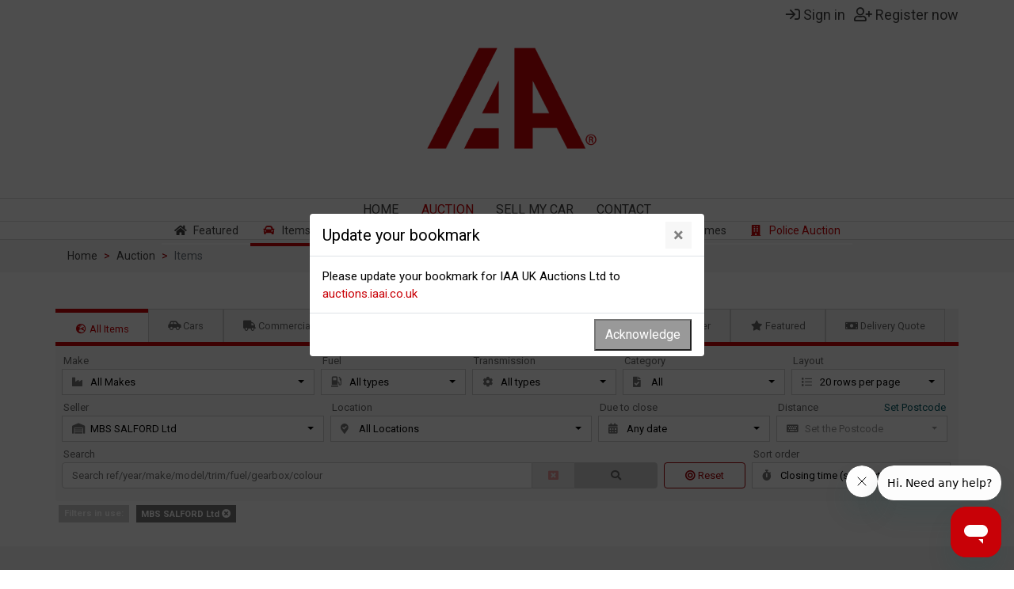

--- FILE ---
content_type: text/html; charset=UTF-8
request_url: https://auctions.synetiq.co.uk/auction/items/?seller=52&time=20240409
body_size: 17243
content:
<!DOCTYPE html>
<html lang="en">
<head>
<meta charset="utf-8">
<meta name="viewport" content="width=device-width, initial-scale=1">
<title>Items at auction, Tab: All Items;Seller: Mbs Salford Ltd</title>
<meta name="description" content="" />
<meta name="keywords" content="" />
		<link href="/templates/vassets/css/v3/assets.css?v1.20251118.14" rel="stylesheet" type="text/css" />
		<link href="/templates/vassets/fonts/v1/fonts.css?v1.20251118.14" rel="stylesheet" type="text/css" />
		<link href="/templates/vassets/fa/v3/fa.css?v1.20251118.14" rel="stylesheet" type="text/css" />
		<link href="/templates/domains/main/assets/css/select-picker.css?v1.20251118.14" rel="stylesheet" type="text/css" />
		<link href="/templates/domains/main/assets/css/list.css?v1.20251118.14" rel="stylesheet" type="text/css" />
		<link href="/templates/domains/main/assets/css/items.css?v1.20251118.14" rel="stylesheet" type="text/css" />
		<link href="/templates/domains/main/assets/css/filter-1.css?v1.20251118.14" rel="stylesheet" type="text/css" />
		<script src="/templates/vassets/js/v3/assets.js?v1.20251118.14"></script>
		<script src="/templates/domains/main/assets/js/u0.js?v1.20251118.14"></script>
		<script src="/templates/vassets/js/v3/bs.select.js?v1.20251118.14"></script>
<link href="/templates/domains/main/assets/css/style.css?v1.20251118.14" rel="stylesheet" type="text/css" />
<link href="/templates/domains/main/assets/css/header.css?v1.20251118.14" rel="stylesheet" type="text/css" />

<link rel="apple-touch-icon" sizes="180x180" href="/templates/domains/main/assets/img/favicons/apple-touch-icon.png">
<link rel="icon" type="image/png" sizes="32x32" href="/templates/domains/main/assets/img/favicons/favicon-32x32.png">
<link rel="icon" type="image/png" sizes="16x16" href="/templates/domains/main/assets/img/favicons/favicon-16x16.png">
<link rel="manifest" href="/templates/domains/main/assets/img/favicons/site.webmanifest">
<link rel="mask-icon" href="/templates/domains/main/assets/img/favicons/safari-pinned-tab.svg" color="#A20106">
<link rel="shortcut icon" href="/templates/domains/main/assets/img/favicons/favicon.ico">
<meta name="msapplication-TileColor" content="#0018a8">
<meta name="msapplication-config" content="/templates/domains/main/assets/img/favicons/browserconfig.xml">
<meta name="theme-color" content="#ffffff">
<?//=cookie_consent(true)?>

<link href='https://fonts.googleapis.com/css?family=Roboto:400,300,700|Roboto+Condensed:400,700' rel='stylesheet' type='text/css'>

<script async="async" src="https://consent.trustarc.com/notice?domain=iaai.co.uk&c=teconsent&js=nj&noticeType=bb&text=true&gtm=1&pcookie"></script>
<script src="https://consent.trustarc.com/autoblockasset/core.min.js?domain=iaai.co.uk"></script>
<script src="https://consent.trustarc.com/autoblockoptout?domain=iaai.co.uk"></script>

<script id="ze-snippet" src="https://static.zdassets.com/ekr/snippet.js?key=d745fbf6-2879-4964-8507-195403e501a3"></script>
<script type="text/javascript">
window.zESettings = {webWidget: { position: { horizontal: 'right', vertical: 'bottom' }}};

function init_zen()
	{
		zE('webWidget', 'updateSettings', {
				webWidget: {
				  chat: {
					departments: {
					  select: 'Auction'
					}
				  }
				}
			  });

zE('webWidget', 'prefill', {
    name: {
      value: '<!--replace_me_with_Name-->'
    },
    email: {
      value: '<!--replace_me_with_Email-->'
    }
  });

	}

if ($("#cookie_consent_on_screen").val() == "yes")
	{
		// injected into page on modal cookie accept, delay allows time for zen js script to load
		setTimeout(function(){
			init_zen();
		  }, 2000);
	}
else
	{
		// in page, document ready fires when zen script is loaded
		$(document).ready(function(){
			init_zen();
		  });
	}
	
</script><script>
            (function(h,o,t,j,a,r){
                h.hj=h.hj||function(){(h.hj.q=h.hj.q||[]).push(arguments)};
                h._hjSettings={hjid:2936434,hjsv:6};
                a=o.getElementsByTagName('head')[0];
                r=o.createElement('script');r.async=1;
                r.src=t+h._hjSettings.hjid+j+h._hjSettings.hjsv;
                a.appendChild(r);
            })(window,document,'https://static.hotjar.com/c/hotjar-','.js?sv=');
        </script></head>
<body>
<!-- Google Tag Manager --><script>(function(w,d,s,l,i){w[l]=w[l]||[];w[l].push({'gtm.start':new Date().getTime(),event:'gtm.js'});var f=d.getElementsByTagName(s)[0],j=d.createElement(s),dl=l!='dataLayer'?'&l='+l:'';j.async=true;j.src='https://www.googletagmanager.com/gtm.js?id='+i+dl;f.parentNode.insertBefore(j,f);})(window,document,'script','dataLayer','GTM-KM5XXT');</script><!-- End Google Tag Manager --><!-- Google Tag Manager (noscript) --><noscript><iframe src="https://www.googletagmanager.com/ns.html?id=GTM-KM5XXT"height="0" width="0" style="display:none;visibility:hidden"></iframe></noscript><!-- End Google Tag Manager (noscript) -->
<header>
    <div class="d-none d-sm-none d-md-none d-lg-block text-center">
        <div class="container">
            <div class="row">
                <div class="col-xl-4 col-lg-4 col-md-4 col-sm-4 col-0">

                </div>

                <div class="col-xl-4 col-lg-4 col-md-4 col-sm-4 col-12 logo_header_main_container">
                    <a href="/">
                        <img src="/templates/domains/main/assets/img/IAA_Logo.png" class="main-logo logo_header_main_img" alt="IAA">
                    </a>
                </div>

                <div class="col-xl-4 col-lg-4 col-md-4 col-sm-4 col-12">
                                                <div class="row">
                                <div class="col-xl-12 col-lg-12 col-md-12 col-sm-12 col-12 pr-0 pl-0">
                                    <div class="header_icons_out">
                                        <div class="row">
                                            <div class="col-xl-1 col-lg-0">
                                            </div>

                                            <div class="col-12">
                                                <a href="/account/sign-in/" class="nav-link header-icon text_blue"><i class="far fa-sign-in"></i> <span style="font-size: 18px;">Sign in</span></a>

                                                <a href="/account/user-registration/registration-1/" class="nav-link header-icon text_blue"><i class="far fa-user-plus"></i> <span style="font-size: 18px;">Register now</span></a>
                                                <br />
                                                <?//=$knowledge_base?>
                                            </div>
                                        </div>
                                    </div>
                                </div>
                                <div class="col-12 pt-1" style="font-size: 12px;">
                                    <div style="width: 200px;" class="float-right">
                                        <div class="text-center">
                                            <?//=$knowledge_base?>
                                        </div>
                                    </div>
                                </div>
                            </div>
                                            </div>
            </div>
        </div>
    </div>

    <nav class="navbar navbar-expand-lg navbar-light nav-style">
        <div class="d-lg-none col-md-12 col-sm-12 col-12 pr-0 pl-0">
            <div class="row">
                <div class="col-7 col-md-5">
                    <a href="/" class="d-lg-none"><img src="/templates/domains/main/assets/img/IAA_Logo.png" class="main-logo2" alt=""></a>
                </div>
                <div class="col-5 col-md-7">
                    <button class="navbar-toggler" type="button" data-toggle="collapse" data-target="#nav-main" aria-controls="navbarNav" aria-expanded="false" aria-label="Toggle navigation">
                        <span style="font-size: 20px; font-weight: 700; color: #fff;">MENU </span><i class="far fa-caret-square-down fa-ml5" style="color: #fff;"></i>
                    </button>
                </div>
            </div>
        </div>

        <div class="d-lg-none col-md-12 col-sm-12 col-12">
                            <div class="row">
                    <div class="col-12">
                        <div class="float-right mb-2"></div>
                    </div>
                    <div class="col-12" style="font-size: 12px;">
                        <div style="width: 200px;" class="float-right">
                            <div class="text-center">
                                <a href="https://synetiq.zendesk.com/hc/en-gb" target="_blank" rel="noreferrer noopener" class="text_blue kb_link text-center"><i class="far fa-info-circle"></i> Help Centre</a>                            </div>
                        </div>
                    </div>
                </div>
                        </div>

        <div class="collapse navbar-collapse justify-content-center navbar-light" id="navbarNav">
            <ul class="navbar-nav main_nav">
                <li class="nav-item">
                    <a class="nav-link" href="https://auctions.iaai.co.uk/">Home</a>
                </li>
                <li class="nav-item active">
                    <a class="nav-link" href="https://auctions.iaai.co.uk/">Auction</a>
                </li>
                <li class="nav-item">
                    <a class="nav-link" href="https://www.synetiq.co.uk/sell-my-car/">Sell <span class="d-md-none d-xl-inline-block">My Car</span></a>
                </li>
                <li class="nav-item">
                    <a class="nav-link" href="https://www.iaai.co.uk/contact/" target="_blank" rel="noreferrer noopener">Contact</a>
                </li>
            </ul>
        </div>
    </nav>

    <section class="top-nav">
        <nav class="navbar navbar-expand-lg py-0">
            <div class="container">
                <div class="collapse navbar-collapse justify-content-center" id="nav-main">
                    <ul class="nav navbar-nav">
                                                    <li class="nav-item nav-top d-lg-none">
                                <div class="contact_links_menu">
                                    <a href="/account/sign-in/"><div class="menu_contact menu_border"><i class="fa fa-fw fa-sign-in"></i> Sign in</div></a>
                                </div>

                                <div class="contact_links_menu">
                                    <a href="/account/user-registration/registration-1/"><div class="menu_contact menu_border"><i class="fa fa-fw fa-user-plus"></i> Register</div></a>
                                </div>

                                <div class="contact_links_menu">
                                    <a href="https://synetiq.zendesk.com/hc/en-gb/categories/6316760756114-SYNETIQ-Auctions"><div class="menu_contact"><i class="fa fa-fw fa-question-circle"></i> Help</div></a>
                                </div>
                            </li>
                            <li class="nav-item nav-top d-lg-none">
                                <div class="contact_links_menu">
                                    <a href="/auction/info/sellers/"><div class="menu_contact menu_border"><i class="fa fa-fw fa-door-open"></i> Opening</div></a>
                                </div>

                                <div class="contact_links_menu">
                                    <a href="/auction/info/sellers/"><div class="menu_contact menu_border"><i class="fa fa-fw fa-phone"></i> Tel</div></a>
                                </div>

                                <div class="contact_links_menu">
                                    <a href="/auction/info/sellers/"><div class="menu_contact"><i class="fa fa-fw fa-user"></i> Contact</div></a>
                                </div>
                            </li>
                            <li class="nav-item"> <a class="nav-link" href="/auction/"><i class="fa fa-fw fa-mr5 fa-home"></i> Featured</a></li>
                            <li class="nav-item bg-block active"> <a class="nav-link" href="/auction/items/"><i class="fa fa-fw fa-mr5 fa-car nav-icon"></i> Items</a></li>
                            <li class="nav-item"> <a class="nav-link" href="/account/user-registration/registration-1/"><i class="fa fa-fw fa-mr5 fa-user-plus"></i> Register</a></li>
                            <li class="nav-item"> <a class="nav-link" href="/account/sign-in/"><i class="fa fa-fw fa-mr5 fa-sign-in"></i> Sign in</a></li>
                            <li class="nav-item"> <a class="nav-link" href="https://synetiq.zendesk.com/hc/en-gb/categories/6316760756114-SYNETIQ-Auctions"><i class="fa fa-fw fa-mr5 fa-question-circle"></i> Help</a></li>
                            <li class="nav-item"> <a class="nav-link" href="/auction/info/sellers/"><i class="fa fa-fw fa-mr5 fa-warehouse"></i> Sellers</a></li>
                            <li class="nav-item"> <a class="nav-link" href="/auction/times/"><i class="fa fa-fw fa-mr5 fa-calendar-alt"></i> <span class="d-lg-none d-xl-inline-block">Auction t</span><span class="d-none d-lg-inline-block d-xl-none">T</span>imes</a></li>

                            <li class="nav-item d-lg-none"> <a class="nav-link" href="https://www.synetiq.co.uk/parts-breaking/"><i class="fa fa-fw fa-mr5 fa-steering-wheel"></i> Parts, breakers, wheels and tyres <sup><i class="fa fa-fw fa-external-link text_green"></i></sup></a></li>
                            <li class="nav-item d-lg-none"> <a class="nav-link" href="https://www.synetiq.co.uk/sell-my-car/"><i class="fa fa-fw fa-mr5 fa-car-side"></i> Sell my car <sup><i class="fa fa-fw fa-external-link text_green"></i></sup></a></li>
                            <li class="nav-item d-lg-none"> <a class="nav-link" href="https://www.iaai.co.uk/contact/"><i class="fa fa-fw fa-mr5 fa-user"></i> Contact IAA <sup><i class="fa fa-fw fa-external-link text_green"></i></sup></a></li>

                            <li class="nav-item"> <a target="_blank" rel="noreferrer noopener" class="nav-link nav-link-police" href="https://www.police-auction.org.uk/auction/items/"><i class="fa fa-fw fa-mr5 fa-building"></i> Police Auction</a></li>
                            
                        <li class="nav-item dropdown d-lg-none">
                            <a class="nav-link dropdown-toggle" href="#" id="mobileDropdown" role="button" data-toggle="dropdown" aria-haspopup="true" aria-expanded="false"><img src="/templates/domains/main/assets/img/synetiq-small.png" style="float: left; width: 70px;" alt="" /></a>

                            <div class="dropdown-menu" aria-labelledby="mobileDropdown">
                                <a class="dropdown-item" href="https://www.iaai.co.uk/"><i class="fas fa-check fa-mr5 text_green d-lg-none"></i> Home</a>
                                <div class="dropdown-divider"></div>
                                <a class="dropdown-item" href="https://auctions.iaai.co.uk/"><i class="fas fa-check fa-mr5 text_green d-lg-none"></i> Auction</a>
                                <div class="dropdown-divider"></div>
                                <a class="dropdown-item" href="https://www.synetiq.co.uk/parts-breaking/"><i class="fas fa-check fa-mr5 text_green d-lg-none"></i> Parts</a>
                                <div class="dropdown-divider"></div>
                                <a class="dropdown-item" href="https://www.synetiq.co.uk/sell-my-car/"><i class="fas fa-check fa-mr5 text_green d-lg-none"></i> Sell My Car</a>
                                <div class="dropdown-divider"></div>
                                <a class="dropdown-item" href="https://www.synetiq.co.uk/wheels/"><i class="fas fa-check fa-mr5 text_green d-lg-none"></i> Wheels</a>
                                <div class="dropdown-divider"></div>
                                <a class="dropdown-item" href="https://www.synetiq.co.uk/tyres/"><i class="fas fa-check fa-mr5 text_green d-lg-none"></i> Tyres</a>
                                <div class="dropdown-divider"></div>
                                <a class="dropdown-item" href="https://www.synetiq.co.uk/engines/"><i class="fas fa-check fa-mr5 text_green d-lg-none"></i> Engines</a>
                                <div class="dropdown-divider"></div>
                                <a class="dropdown-item" href="https://www.ebay.co.uk/str/synetiqintelligentsolutions" target="_blank" rel="noreferrer noopener"><i class="fas fa-check fa-mr5 text_green d-lg-none"></i> ebay</a>
                                <div class="dropdown-divider"></div>
                                <a class="dropdown-item" style="color: #A20106;" href="#" target="_blank" rel="noreferrer noopener"><i class="fas fa-check fa-mr5 text_green d-lg-none"></i> B2B</a>
                                <div class="dropdown-divider"></div>
                                <a class="dropdown-item" style="padding-left: 50px;" href="https://www.synetiq.co.uk/solutions-for-business/"><i class="fas fa-check text_green"></i> Solutions for Business</a>
                                <div class="dropdown-divider"></div>
                                <a class="dropdown-item" style="padding-left: 50px;" href="https://www.synetiq.co.uk/vrm-data/"><i class="fas fa-check text_green"></i> VRM Data</a>
                                <div class="dropdown-divider"></div>
                                <a class="dropdown-item" style="padding-left: 50px;" href="https://www.synetiq.co.uk/vehicle-salvage-solutions/"><i class="fas fa-check text_green"></i> Salvage Solutions</a>
                                <div class="dropdown-divider"></div>
                                <a class="dropdown-item" style="padding-left: 50px;" href="https://www.synetiq.co.uk/mechanical-solutions/"><i class="fas fa-check text_green"></i> Mechanical Solutions</a>
                                <div class="dropdown-divider"></div>
                                <a class="dropdown-item" style="padding-left: 50px;" href="https://www.synetiq.co.uk/green-car-parts/"><i class="fas fa-check text_green"></i> Green Parts</a>
                                <div class="dropdown-divider"></div>
                                <a class="dropdown-item" style="color: #A20106;" href="#" target="_blank" rel="noreferrer noopener"><i class="fas fa-check fa-mr5 text_green d-lg-none"></i> More</a>
                                <div class="dropdown-divider"></div>
                                <a class="dropdown-item" style="padding-left: 50px;" href="https://www.synetiq.co.uk/stereos-satnavs/"><i class="fas fa-check text_green"></i> Stereos &amp; Decoding</a>
                                <div class="dropdown-divider"></div>
                                <a class="dropdown-item" style="padding-left: 50px;" href="https://www.synetiq.co.uk/news/"><i class="fas fa-check text_green"></i> News</a>
                                <div class="dropdown-divider"></div>
                                <a class="dropdown-item" href="https://www.synetiq.co.uk/contact/"><i class="fas fa-check fa-mr5 text_green d-lg-none"></i> Contact</a>
                                <div class="dropdown-divider"></div>
                            </div>
                        </li>
                    </ul>
                </div>
            </div>
        </nav>
    </section>
</header>



<nav class="breadcrumb d-none d-md-inline-block"><div class="container"><a class="breadcrumb-item" href="https://auctions.synetiq.co.uk/auction/">Home</a><a class="breadcrumb-item" href="/auction/">Auction</a><span class="breadcrumb-item active">Items</span></div></nav>
		
		
		<section class="filter-quick">
			<div class="container">
				<div class="row">
				
				<div class='list_tabs_container'>
				
				<a href="/auction/items/">
						<div class="list_tabs" style=";border-top: 5px solid #C90107;cursor: default;background-color: #fff;color: #C90107;height:43px">
							<i class="fas fa-fw fa-globe-europe"></i> <span class="tabs_text" title="All items on the site">All Items</span>
						</div>
				</a>
				
				
				
				<a href="cars">
						<div class="list_tabs" style=";border: 1px solid #ccc">
							<i class="fas fa-fw fa-car-side"></i> <span class="tabs_text" title="All cars">Cars</span>
						</div>
				</a>
				
				
				
				<a href="commercial_vehicles">
						<div class="list_tabs" style=";border: 1px solid #ccc">
							<i class="fas fa-fw fa-truck"></i> <span class="tabs_text" title="All commercial vehicles">Commercials</span>
						</div>
				</a>
				
				
				
				<a href="plant_and_hgv">
						<div class="list_tabs" style=";border: 1px solid #ccc">
							<i class="fas fa-fw fa-tractor"></i> <span class="tabs_text" title="Plant and HGV vehicles">Plant &amp; HGV</span>
						</div>
				</a>
				
				
				
				<a href="motorcycles">
						<div class="list_tabs" style=";border: 1px solid #ccc">
							<i class="fas fa-fw fa-motorcycle"></i> <span class="tabs_text" title="All two wheeled vehicles">Motorcycles</span>
						</div>
				</a>
				
				
				
				<a href="bundles">
						<div class="list_tabs" style=";border: 1px solid #ccc">
							<i class="fas fa-fw fa-box-full"></i> <span class="tabs_text" title="All bundles/parts">Bundles</span>
						</div>
				</a>
				
				
				
				<a href="other">
						<div class="list_tabs" style=";border: 1px solid #ccc">
							<i class="fas fa-fw fa-paper-plane"></i> <span class="tabs_text" title="Other items">Other</span>
						</div>
				</a>
				
				
				
				<a href="featured">
						<div class="list_tabs" style=";border: 1px solid #ccc">
							<i class="fas fa-fw fa-star"></i> <span class="tabs_text" title="All featured items">Featured</span>
						</div>
				</a>
				
				
				
				<a href="delivery_quote">
						<div class="list_tabs" style=";border: 1px solid #ccc">
							<i class="fas fa-fw fa-money-bill"></i> <span class="tabs_text" title="Delivery Quote">Delivery Quote</span>
						</div>
				</a>
				
				</div>
	
					<form name="list_form" id="list_form" method="get" class="form_box" action="/auction/items/" >
						<div class="col-lg-12 col-md-12 col-sm-12 col-12 list_control pt-0 pt-md-2" style="margin-top: -1px;border-color:#C90107">
							<div class="row row_filter pb-2 pb-md-0" style="background-color:#8E908F">
								<div class="col-sm-12 col-12 d-md-none" onclick="filter_mobile()">
									<div style="float: left; color: #fff; width: 50%;">
										<h5 class="pt-2 pt-md-0">All Items</h5>
									</div>
									<div class="filter_btn_outer">
										<div class="filter_btn">
											<i class="fa fa-filter"></i> <span style="font-family: 'Roboto condensed'; font-weight: bold;">Filter</span> <i class="fa fa-bars"></i>
										</div>
									</div>
								</div>
							</div>
							
							<div class="row filter_box mt-2 mt-md-0" id="list_box">
								<div class="tab_make mb-1 ml-2 mr-2 mr-lg-0">
									<span class="input_label mr-1">Make</span><br>
									<select class="selectpicker" name="make" id="make" onchange="filter_list_submit()" data-width="100%" data-live-search="true">
										<option data-icon="fas fa-industry ilf" value="0">All Makes</option><option data-icon="fas fa-industry ilf" data-subtext="2 items" value="abarth">ABARTH</option><option data-icon="fas fa-industry ilf" data-subtext="1 item" value="aixam">aixam</option><option data-icon="fas fa-industry ilf" data-subtext="7 items" value="alfa romeo">ALFA ROMEO</option><option data-icon="fas fa-industry ilf" data-subtext="1 item" value="aston martin">ASTON MARTIN</option><option data-icon="fas fa-industry ilf" data-subtext="183 items" value="audi">AUDI</option><option data-icon="fas fa-industry ilf" data-subtext="1 item" value="bentley">BENTLEY</option><option data-icon="fas fa-industry ilf" data-subtext="184 items" value="bmw">BMW</option><option data-icon="fas fa-industry ilf" data-subtext="1 item" value="caravan">CARAVAN</option><option data-icon="fas fa-industry ilf" data-subtext="1 item" value="caterham">CATERHAM</option><option data-icon="fas fa-industry ilf" data-subtext="1 item" value="century ">CENTURY </option><option data-icon="fas fa-industry ilf" data-subtext="1 item" value="chausson">CHAUSSON</option><option data-icon="fas fa-industry ilf" data-subtext="6 items" value="chevrolet">CHEVROLET</option><option data-icon="fas fa-industry ilf" data-subtext="1 item" value="chrysler">CHRYSLER</option><option data-icon="fas fa-industry ilf" data-subtext="134 items" value="citroen">CITROEN</option><option data-icon="fas fa-industry ilf" data-subtext="1 item" value="claas">CLAAS</option><option data-icon="fas fa-industry ilf" data-subtext="1 item" value="clark">CLARK</option><option data-icon="fas fa-industry ilf" data-subtext="2 items" value="cupra">CUPRA</option><option data-icon="fas fa-industry ilf" data-subtext="31 items" value="dacia">dacia</option><option data-icon="fas fa-industry ilf" data-subtext="1 item" value="daf">Daf</option><option data-icon="fas fa-industry ilf" data-subtext="3 items" value="daf trucks">Daf Trucks</option><option data-icon="fas fa-industry ilf" data-subtext="1 item" value="daihatsu">DAIHATSU</option><option data-icon="fas fa-industry ilf" data-subtext="1 item" value="doosan">Doosan</option><option data-icon="fas fa-industry ilf" data-subtext="8 items" value="ds">DS</option><option data-icon="fas fa-industry ilf" data-subtext="77 items" value="fiat">FIAT</option><option data-icon="fas fa-industry ilf" data-subtext="555 items" value="ford">FORD</option><option data-icon="fas fa-industry ilf" data-subtext="1 item" value="four winds">FOUR WINDS</option><option data-icon="fas fa-industry ilf" data-subtext="1 item" value="genesis">GENESIS</option><option data-icon="fas fa-industry ilf" data-subtext="2 items" value="hamm">Hamm</option><option data-icon="fas fa-industry ilf" data-subtext="1 item" value="haulotte">Haulotte</option><option data-icon="fas fa-industry ilf" data-subtext="106 items" value="honda">HONDA</option><option data-icon="fas fa-industry ilf" data-subtext="113 items" value="hyundai">HYUNDAI</option><option data-icon="fas fa-industry ilf" data-subtext="3 items" value="infiniti">INFINITI</option><option data-icon="fas fa-industry ilf" data-subtext="5 items" value="isuzu">isuzu</option><option data-icon="fas fa-industry ilf" data-subtext="1 item" value="isuzu trucks">isuzu trucks</option><option data-icon="fas fa-industry ilf" data-subtext="9 items" value="iveco">IVECO</option><option data-icon="fas fa-industry ilf" data-subtext="41 items" value="jaguar">JAGUAR</option><option data-icon="fas fa-industry ilf" data-subtext="11 items" value="jeep">JEEP</option><option data-icon="fas fa-industry ilf" data-subtext="1 item" value="john deere">John Deere</option><option data-icon="fas fa-industry ilf" data-subtext="2 items" value="kawasaki">KAWASAKI</option><option data-icon="fas fa-industry ilf" data-subtext="1 item" value="keeway">KEEWAY</option><option data-icon="fas fa-industry ilf" data-subtext="2 items" value="kgm">KGM</option><option data-icon="fas fa-industry ilf" data-subtext="121 items" value="kia">KIA</option><option data-icon="fas fa-industry ilf" data-subtext="1 item" value="knott">KNOTT</option><option data-icon="fas fa-industry ilf" data-subtext="2 items" value="komatsu">KOMATSU</option><option data-icon="fas fa-industry ilf" data-subtext="1 item" value="ktm">KTM</option><option data-icon="fas fa-industry ilf" data-subtext="72 items" value="land rover">Land Rover</option><option data-icon="fas fa-industry ilf" data-subtext="2 items" value="lexmoto">LEXMOTO</option><option data-icon="fas fa-industry ilf" data-subtext="16 items" value="lexus">LEXUS</option><option data-icon="fas fa-industry ilf" data-subtext="1 item" value="lvtong">LVTONG</option><option data-icon="fas fa-industry ilf" data-subtext="5 items" value="man">MAN</option><option data-icon="fas fa-industry ilf" data-subtext="1 item" value="manitou">Manitou</option><option data-icon="fas fa-industry ilf" data-subtext="1 item" value="maserati">MASERATI</option><option data-icon="fas fa-industry ilf" data-subtext="9 items" value="maxus">MAXUS</option><option data-icon="fas fa-industry ilf" data-subtext="59 items" value="mazda">Mazda</option><option data-icon="fas fa-industry ilf" data-subtext="2 items" value="mclaren">MCLAREN</option><option data-icon="fas fa-industry ilf" data-subtext="219 items" value="mercedes">Mercedes</option><option data-icon="fas fa-industry ilf" data-subtext="1 item" value="mercedes benz">Mercedes Benz</option><option data-icon="fas fa-industry ilf" data-subtext="3 items" value="mercedes-benz">mercedes-benz</option><option data-icon="fas fa-industry ilf" data-subtext="35 items" value="mg">MG</option><option data-icon="fas fa-industry ilf" data-subtext="93 items" value="mini">MINI</option><option data-icon="fas fa-industry ilf" data-subtext="2 items" value="misc plant">MISC PLANT</option><option data-icon="fas fa-industry ilf" data-subtext="28 items" value="mitsubishi">Mitsubishi</option><option data-icon="fas fa-industry ilf" data-subtext="1 item" value="montacon ">MONTACON </option><option data-icon="fas fa-industry ilf" data-subtext="1 item" value="montracon">MONTRACON</option><option data-icon="fas fa-industry ilf" data-subtext="1 item" value="morgan">MORGAN</option><option data-icon="fas fa-industry ilf" data-subtext="2 items" value="morris">MORRIS</option><option data-icon="fas fa-industry ilf" data-subtext="234 items" value="nissan">NISSAN</option><option data-icon="fas fa-industry ilf" data-subtext="1 item" value="pantera">PANTERA</option><option data-icon="fas fa-industry ilf" data-subtext="222 items" value="peugeot">Peugeot</option><option data-icon="fas fa-industry ilf" data-subtext="1 item" value="polestar">POLESTAR</option><option data-icon="fas fa-industry ilf" data-subtext="16 items" value="porsche ">Porsche </option><option data-icon="fas fa-industry ilf" data-subtext="1 item" value="pottinger">POTTINGER</option><option data-icon="fas fa-industry ilf" data-subtext="1 item" value="proton">PROTON</option><option data-icon="fas fa-industry ilf" data-subtext="142 items" value="renault">RENAULT</option><option data-icon="fas fa-industry ilf" data-subtext="5 items" value="renault trucks">RENAULT TRUCKS</option><option data-icon="fas fa-industry ilf" data-subtext="3 items" value="rover">ROVER</option><option data-icon="fas fa-industry ilf" data-subtext="3 items" value="saab">SAAB</option><option data-icon="fas fa-industry ilf" data-subtext="1 item" value="scania">Scania</option><option data-icon="fas fa-industry ilf" data-subtext="67 items" value="seat">Seat</option><option data-icon="fas fa-industry ilf" data-subtext="1 item" value="shelbourne ">SHELBOURNE </option><option data-icon="fas fa-industry ilf" data-subtext="97 items" value="skoda">Skoda</option><option data-icon="fas fa-industry ilf" data-subtext="4 items" value="smart">SMART</option><option data-icon="fas fa-industry ilf" data-subtext="1 item" value="spearhead ">SPEARHEAD </option><option data-icon="fas fa-industry ilf" data-subtext="4 items" value="ssangyong">SSANGYONG</option><option data-icon="fas fa-industry ilf" data-subtext="8 items" value="subaru">SUBARU</option><option data-icon="fas fa-industry ilf" data-subtext="46 items" value="suzuki">SUZUKI</option><option data-icon="fas fa-industry ilf" data-subtext="1 item" value="swift">SWIFT</option><option data-icon="fas fa-industry ilf" data-subtext="1 item" value="sym">SYM</option><option data-icon="fas fa-industry ilf" data-subtext="7 items" value="tesla">TESLA</option><option data-icon="fas fa-industry ilf" data-subtext="118 items" value="toyota">TOYOTA</option><option data-icon="fas fa-industry ilf" data-subtext="1 item" value="trailer ">TRAILER </option><option data-icon="fas fa-industry ilf" data-subtext="1 item" value="triumph">TRIUMPH</option><option data-icon="fas fa-industry ilf" data-subtext="1 item" value="tvr">TVR</option><option data-icon="fas fa-industry ilf" data-subtext="386 items" value="vauxhall">VAUXHALL</option><option data-icon="fas fa-industry ilf" data-subtext="1 item" value="vicon">VICON</option><option data-icon="fas fa-industry ilf" data-subtext="271 items" value="volkswagen">VOLKSWAGEN</option><option data-icon="fas fa-industry ilf" data-subtext="75 items" value="volvo">VOLVO</option><option data-icon="fas fa-industry ilf" data-subtext="1 item" value="wk bikes">WK BIKES</option>
									</select>
								</div>

								<div class="tab_fuel mb-1 ml-2 mr-2 mr-lg-0">
									<span class="input_label mr-1">Fuel</span><br>
									<select class="selectpicker" name="fuel" id="fuel" onchange="filter_list_submit()" data-width="100%">
										<option data-icon="fas fa-gas-pump ilf" selected value="0">All types</option><option data-icon="fas fa-gas-pump ilf ilf-petrol" value="1">Petrol</option><option data-icon="fas fa-gas-pump ilf ilf-diesel" value="2">Diesel</option><option data-icon="fas fa-charging-station ilf ilf-electric" value="3">Electric</option><option data-icon="fas fa-leaf ilf ilf-hybrid" value="4">Hybrid</option><option data-icon="fal fa-gas-pump ilf ilf-other" value="5">Other</option>
									</select>
								</div>
								
								<div class="tab_trans mb-1 ml-2 mr-2 mr-lg-0">
									<span class="input_label mr-1">Transmission</span><br>
									<select class="selectpicker" name="transmission" id="transmission" onchange="filter_list_submit()" data-width="100%">
										<option data-icon="fas fa-cog ilf" selected value="0">All types</option><option data-icon="far fa-cog ilf" value="1">Manual</option><option data-icon="fa fa-cogs ilf" value="2">Auto</option><option data-icon="fal fa-cog ilf" value="3">Other</option>
									</select>
								</div>

								<div class="tab_cat mb-1 ml-2 mr-2 mr-lg-0">
									<span class="input_label mr-1">Category</span><br>
									<select class="selectpicker" name="category" id="category" onchange="filter_list_submit()" data-width="100%">
										<option data-icon="fas fa-file-check ilf" data-subtext="All" selected value="0">All</option><option data-icon="fas fa-check-circle ilf" data-subtext="Not recorded" value="7">X</option><option data-icon="far fa-file-check ilf" data-subtext="Non-structurally damaged repairable" value="5">N</option><option data-icon="far fa-file-check ilf" data-subtext="Structurally damaged repairable" value="6">S</option><option data-icon="far fa-file-check ilf" data-subtext="ABI category" value="2">D</option><option data-icon="far fa-file-check ilf" data-subtext="ABI category" value="1">C</option><option data-icon="far fa-check-circle ilf" data-subtext="All other categories" value="3">Others</option>
									</select>
								</div>
								
								<div class="tab_layout mb-1 ml-2 mr-2 mr-lg-0">
									<span class="input_label mr-1">Layout</span><br>
									<select class="selectpicker" name="layout" id="layout" data-live-search="false" onchange="filter_list_submit()" data-width="100%">
										
	<optgroup label="Rows">
		<option data-icon="far fa-list ilf" value="r10">10 rows per page</option>
		<option data-icon="far fa-list ilf" selected value="r20">20 rows per page</option>
		<option data-icon="far fa-list ilf" value="r50">50 rows per page</option>
	</optgroup>

									</select>
								</div>

								<div class="tab_seller mb-1 ml-2 mr-2 mr-lg-0">
									<span class="input_label mr-1">Seller</span><br>
									<select class="selectpicker" name="seller" id="seller" onchange="filter_list_submit()" data-width="100%" data-live-search="true">
										<option data-icon="fas fa-warehouse ilf" value="0">All Sellers</option><option data-icon="fas fa-warehouse ilf" value="105">ALLPARTS AUTO SALVAGE</option><option data-icon="fas fa-warehouse ilf" value="69">AUTOLINE MOTORS LTD</option><option data-icon="fas fa-warehouse ilf" value="111">C.I. Motors Ltd</option><option data-icon="fas fa-warehouse ilf" value="16">CAR COMPONENTS GOSPORT LTD</option><option data-icon="fas fa-warehouse ilf" value="106">Car.co.uk</option><option data-icon="fas fa-warehouse ilf" value="109">Ecopart</option><option data-icon="fas fa-warehouse ilf" value="113">Essex Second Hand Car Parts</option><option data-icon="fas fa-warehouse ilf" value="110">Finance Direct</option><option data-icon="fas fa-warehouse ilf" value="56">G & R HARRIS</option><option data-icon="fas fa-warehouse ilf" value="104">Goodwins Auto Salvage Ltd</option><option data-icon="fas fa-warehouse ilf" value="26">IAA UK</option><option data-icon="fas fa-warehouse ilf" value="107">Jacks For All Trades Ltd</option><option data-icon="fas fa-warehouse ilf" value="81">KENT AUTO SALVAGE</option><option data-icon="fas fa-warehouse ilf" selected value="52">MBS SALFORD Ltd</option><option data-icon="fas fa-warehouse ilf" value="112">MGM MOTORS (MANCHESTER) LIMITED</option><option data-icon="fas fa-warehouse ilf" value="108">Motorflog</option><option data-icon="fas fa-warehouse ilf" value="114">NFA Recovery</option><option data-icon="fas fa-warehouse ilf" value="62">NORTH EAST MOTOR SALVAGE</option><option data-icon="fas fa-warehouse ilf" value="60">Partmart Automotive Recycling Ltd</option><option data-icon="fas fa-warehouse ilf" value="14">RECLAMET LTD</option><option data-icon="fas fa-warehouse ilf" value="10">TANYGROES CAR DISMANTLERS LTD</option><option data-icon="fas fa-warehouse ilf" value="79">THE DIY MOTORIST</option><option data-icon="fas fa-warehouse ilf" value="83">TL HARVEY LTD</option>
									</select>
								</div>

								<div class="tab_loc mb-1 ml-2 mr-2 mr-lg-0">
									<span class="input_label mr-1">Location</span><br>
									<select class="selectpicker" name="location" id="location" onchange="filter_list_submit()" data-width="100%" data-live-search="true">
										<option data-icon="fas fa-map-marker-check ilf" value="0">All Locations</option>
<optgroup label="MBS SALFORD Ltd">
<option data-icon="fas fa-map-marker-check ilf" value="1124">BLACKBURN</option>
<option data-icon="fas fa-map-marker-check ilf" value="1126">BURY 1</option>
<option data-icon="fas fa-map-marker-check ilf" value="1109">IRELAND 1</option>
<option data-icon="fas fa-map-marker-check ilf" value="1129">IRELAND 2</option>
<option data-icon="fas fa-map-marker-check ilf" value="1239">LEEDS</option>
<option data-icon="fas fa-map-marker-check ilf" value="1110">LEEDS 2</option>
<option data-icon="fas fa-map-marker-check ilf" value="1211">LONDON</option>
<option data-icon="fas fa-map-marker-check ilf" value="40">MANCHESTER</option>
<option data-icon="fas fa-map-marker-check ilf" value="1123">NORTHERN IRELAND</option>
<option data-icon="fas fa-map-marker-check ilf" value="1131">NORTHERN IRELAND 3</option>
<option data-icon="fas fa-map-marker-check ilf" value="1232">OLDHAM</option>
<option data-icon="fas fa-map-marker-check ilf" value="1121">SCOTLAND</option>
<option data-icon="fas fa-map-marker-check ilf" value="1223">STAKEHILL 1</option>
</optgroup>
									</select>
								</div>

								<div class="tab_time mb-1 ml-2 mr-2 mr-lg-0">
									<span class="input_label mr-1">Due to close</span><br>
									<select class="selectpicker" name="time" id="time" onchange="filter_list_submit()" data-width="100%">
										<option data-icon="fas fas fa-calendar-alt ilf" value="all">Any date</option><optgroup label="Due to close"><option data-icon="fas fa-calendar-alt ilf" value="20260118">Today (Sun 18/01)</option><option data-icon="fas fa-calendar-alt ilf" value="20260119">Tomorrow (Mon 19/01)</option><option data-icon="fas fa-calendar-alt ilf" value="20260118-20260121">Next 3 days</option><option data-icon="fas fa-calendar-alt ilf" value="20260118-20260125">Next 7 days</option></optgroup><optgroup label="Due to close this week"><option data-icon="fas fa-calendar-alt ilf" value="20260118">Sun 18/01</option><option data-icon="fas fa-calendar-alt ilf" value="20260119">Mon 19/01</option><option data-icon="fas fa-calendar-alt ilf" value="20260120">Tue 20/01</option><option data-icon="fas fa-calendar-alt ilf" value="20260121">Wed 21/01</option><option data-icon="fas fa-calendar-alt ilf" value="20260122">Thu 22/01</option><option data-icon="fas fa-calendar-alt ilf" value="20260123">Fri 23/01</option><option data-icon="fas fa-calendar-alt ilf" value="20260124">Sat 24/01</option></optgroup><optgroup label="Due to close next week"><option data-icon="fas fa-calendar-alt ilf" value="20260125">Sun 25/01</option><option data-icon="fas fa-calendar-alt ilf" value="20260126">Mon 26/01</option><option data-icon="fas fa-calendar-alt ilf" value="20260127">Tue 27/01</option><option data-icon="fas fa-calendar-alt ilf" value="20260128">Wed 28/01</option><option data-icon="fas fa-calendar-alt ilf" value="20260129">Thu 29/01</option><option data-icon="fas fa-calendar-alt ilf" value="20260130">Fri 30/01</option><option data-icon="fas fa-calendar-alt ilf" value="20260131">Sat 31/01</option><option data-icon="fas fa-calendar-alt ilf" value="20260201">Sun 01/02</option></optgroup>
									</select>
								</div>

								<div class="tab_distance mb-1 ml-2 mr-2 mr-lg-0">
									<div class="d_label">
										<span class="input_label label_distance mr-1">Distance</span>
									</div>
									<div class="pc_label">
										<span class="input_label input_postcode" onclick="list_set_postcode();return false;" title="Set postcode for distance calculation">Set Postcode</span><br>
									</div>
									<select class="selectpicker" name="distance" id="distance" onchange="filter_list_submit()" data-width="100%">
										<option  data-icon="fa fa-keyboard ilf" value="">Set the Postcode</option>
									</select>
								</div>
								
								<div class="tab_search mb-3 ml-2 mr-2 mr-lg-0">
									<span class="input_label">Search</span><br>
									<input placeholder="Search ref/year/make/model/trim/fuel/gearbox/colour" type="text" value="" name="search" id="list_search" class="searchbox" onkeypress="if(event.keyCode==13){filter_list_submit();return false;}">
									<button class="searchclear" onclick="list_clear_text()" title="Clear search text"><i class="fas fa-window-close"></i></button>
									<button class="searchsubmit" onclick="list_search_go()" title="Search for items"><i class="fas fa-search"></i></button>
								</div>
								
								<div class="tab_reset mb-3 ml-2 mr-2 mr-lg-0">
									<br>
									<button class="btn reset_btn" onclick="list_reset();return false" title="Reset all filters">
										<i class="fas fa-bullseye"></i> Reset
									</button>
								</div>
								
								<div class="tab_pc_button mb-3 ml-2 mr-2 mr-lg-0">
									<br>
									<button class="btn pc_btn" onclick="list_set_postcode();return false" title="Set postcode for distance calculation">
										<i class="fas fa-map-marker-alt"></i> Set Postcode
									</button>
								</div>
								
								<div class="tab_sort mb-3 ml-2 mr-2 mr-lg-0">
									<span class="input_label mr-1">Sort order</span><br>
									<select class="selectpicker" name="sort" id="sort" onchange="filter_list_submit()" data-width="100%">
										<option data-icon="fa fa-stopwatch ilf" selected value="0">Closing time (soonest)</option><option data-icon="fa fa-sort-alpha-down ilf" value="1">Makes & Models</option><option data-icon="fas fa-arrow-alt-square-down ilf" value="2">Registration year (newest)</option><option data-icon="fas fa-arrow-alt-square-up ilf" value="3">Registration year (oldest)</option><option data-icon="fa fa-clock ilf" value="4">Recently Added</option><option data-icon="fa fa-map-signs ilf" value="5">Distance</option><option data-icon="fal fa-sort-amount-up ilf" value="6">Start price (low to high)</option><option data-icon="fal fa-sort-amount-down ilf" value="7">Start price (high to low)</option><option data-icon="fa fa-sort-amount-up ilf" value="8">Current price (low to high)</option><option data-icon="fa fa-sort-amount-down ilf" value="9">Current price (high to low)</option><option data-icon="fa fa-tachometer-alt ilf" value="10">Odometer (low to high)</option>
									</select>
								</div>
							</div>
						</div>
						<input type="hidden" name="tab" id="tab" value="0">
					</form>
				</div>
			</div>
			
			
<div class="container"><div class="row"><span class="badge badge-pill badge-all badge-all-info">Filters in use: </span><span onclick="pill_clear('seller')" title="Remove MBS SALFORD Ltd from your filter criteria" class="badge badge-pill badge-all badge-cross">MBS SALFORD Ltd <i class="fa fa-times-circle"></i></span>
</div></div>
			
		</section>
		
		<section class="section-alt " style="padding-top: 0;">
			<div class="container">
				<div class="row">
					<div class="col-lg-12 col-md-12 col-sm-12 col-12" style="margin-top: -1px;">
						<div class="row">
							<div class="col-lg-5 count_layout">
								
							</div>
							<div class="col-lg-2 col-md-6 col-5 pagenos_layout">
								<div class="list_extra2 pagination_text">
									Page 1 of 7
								</div>
							</div>
							<div class="col-lg-5 col-md-6 col-7 pagination_layout">
								<div class="pagination_align"><ul class="pagination pagination-sm pagination-nomargin"><li class="page-item disabled"><a class="page-link" href="#">&laquo; Prev</a></li><li class="page-item active" ><a class="page-link" href="/auction/items/?x=0&amp;type=1&amp;tab=0&amp;list=1&amp;section_id=&amp;make=&amp;transmission=0&amp;fuel=0&amp;seller=52&amp;category=&amp;location=0&amp;sort=&amp;time=20240409&amp;distance=0&amp;options=&amp;layout=r20&amp;search=&amp;fp=0&amp;page=1" title="Page 1">01</a></li><li class="page-item d-none d-md-block" ><a class="page-link" href="/auction/items/?x=0&amp;type=1&amp;tab=0&amp;list=1&amp;section_id=&amp;make=&amp;transmission=0&amp;fuel=0&amp;seller=52&amp;category=&amp;location=0&amp;sort=&amp;time=20240409&amp;distance=0&amp;options=&amp;layout=r20&amp;search=&amp;fp=0&amp;page=2" title="Page 2">02</a></li><li class="page-item d-none d-md-block disabled"><a class="page-link" href="#">...</a></li><li class="page-item" ><a class="page-link" href="/auction/items/?x=0&amp;type=1&amp;tab=0&amp;list=1&amp;section_id=&amp;make=&amp;transmission=0&amp;fuel=0&amp;seller=52&amp;category=&amp;location=0&amp;sort=&amp;time=20240409&amp;distance=0&amp;options=&amp;layout=r20&amp;search=&amp;fp=0&amp;page=7" title="Page 7">07</a></li><li><a class="page-link" href="/auction/items/?x=0&amp;type=1&amp;tab=0&amp;list=1&amp;section_id=&amp;make=&amp;transmission=0&amp;fuel=0&amp;seller=52&amp;category=&amp;location=0&amp;sort=&amp;time=20240409&amp;distance=0&amp;options=&amp;layout=r20&amp;search=&amp;fp=0&amp;page=2" title="Next Page">Next &raquo;</a></li></ul></div>
							</div>
						</div>
					</div>
				</div>
			</div>
		</section>
		
			<section class="section-alt" style="padding-top: 0;">
				<div class="container">
					<div class="row no-gutters">
		
<!-- item 575757 template 1 -->
				
				<div class="row vehicle_list">
					<div class="col-lg-3 col-md-3 col-sm-12 col-12 pb-lg-2 list_border_2">
						<a href="/auction/items/details/2021-land-rover-defender-110-se-2996cc-turbo-diesel-automatic-5-door-estate/575757" rel="noindex nofollow">
							<div class="img_overlay_div box mt-lg-2 ml-lg-2">
								<img src="https://s3.eu-west-2.amazonaws.com/assets.synetiq-auctions.co.uk/images/items/0052/0575757/592u9tv2bm2jc9no9qo8au0fhti30vvheefa3de9.jpg" alt="Image of 2021 LAND ROVER DEFENDER 110 SE 2996cc TURBO DIESEL AUTOMATIC 5 DOOR ESTATE" title="2021 LAND ROVER DEFENDER 110 SE 2996cc TURBO DIESEL AUTOMATIC 5 DOOR ESTATE" class="img-fluid mx-auto d-block">
								<div class="ribbon">
							<span><i class="fa fa-star fa-fw fa-spin-slow"></i> Featured</span>
						</div>
								
								
							</div>
						</a>
					</div>
					
					<div class="col-lg-7 col-md-9 col-sm-12 col-12">
						<div class="row pt-2">
							<div class="list_title">
								<a href="/auction/items/details/2021-land-rover-defender-110-se-2996cc-turbo-diesel-automatic-5-door-estate/575757" rel="noindex nofollow">
									<h2 style="font-size: 26px;" class="ml-2 mr-2">2021 LAND ROVER DEFENDER 110 SE 2996cc TURBO DIESEL AUTOMATIC 5 DOOR ESTATE</h2>
								</a>
							</div>
							
							<div class="d-xl-none d-lg-none col-md-12 col-sm-12 col-12 details_padding_2 mt-2">
								<div class="row">
									<div class="col-lg-12 col-md-6 col-sm-6 col-6 ml-0 m-lg-0 ml-sm-0 pb-2">
										<div class="countdown_text d-lg-none mt-2 pl-0 pr-0" style="font-size: 18px; font-weight: 500;">
											<i class="far fa-hourglass fa-fw fa-aaa"></i> <span id="mobile_countdown_list_575757">1d 22:36:13</span>
										</div>
									</div>
									
									<div class="col-lg-12 col-md-6 col-sm-6 col-6 ml-0 m-lg-0 ml-sm-0 mt-2 mt-lg-0 mt-md-0 mt-sm-0">
										<div class="price_info">
											<span class="list_price_2">&pound;21,100</span><br>
											
										</div>
									</div>
								</div>
							</div>
							
							<div class="col-lg-6 d-md-none d-lg-block pt-lg-3 mb-lg-2">
								<ul class="list-group list-group-flush list-group-999">
									<li class="list-group-item d-flex justify-content-between align-items-center">
										<span><i class="fa fa-car fa-fw list-fa_2 fa-mr10"></i> Ref</span>
										<span class="list-group-text-item">52 / M13183</span>
									</li>
									<li class="list-group-item d-flex justify-content-between align-items-center">
										<span><i class="fa fa-tag fa-fw list-fa_2 fa-mr10"></i> Category</span>
										<span class="list-group-text-item">S</span>
									</li>
									<li class="list-group-item d-flex justify-content-between align-items-center top_table_border">
										<span style="padding-right: 10px;"><img src="https://s3.eu-west-2.amazonaws.com/assets.synetiq-auctions.co.uk/assets/sellers/52.png" alt="Seller icon" class="seller_icon"></span>
										<span class="list-group-text-item">BLACKBURN</span>
									</li>
								</ul>
							</div>
							
							<div class="col-lg-6 pt-lg-3 d-md-none d-lg-block mb-lg-2">
								<ul class="list-group list-group-flush list-group-999">
									<li class="list-group-item d-flex justify-content-between align-items-center">
										<span><i class="fa fa-tachometer-alt fa-fw list-fa_2 fa-mr10"></i> Odometer</span>
										<span class="list-group-text-item">44,671</span>
									</li>
									<li class="list-group-item d-flex justify-content-between align-items-center">
										<span><i class="fas fa-clipboard fa-fw list-fa_2 fa-mr10"></i> Body</span>
										<span class="list-group-text-item">Car / PLG</span>
									</li>
									<li class="list-group-item d-flex justify-content-between align-items-center">
										<span><i class="fa fa-map-signs fa-fw list-fa_2 fa-mr10"></i> Distance</span>
										<span class="list-group-text-item">Unknown</span>
									</li>
								</ul>
							</div>
						</div>
					</div>
					
					<div class="d-none d-md-block d-lg-none col-12">
						<div class="row">
							<div class="col-lg-6 pt-lg-3 mb-lg-2">
								<ul class="list-group list-group-flush list-group-999">
									<li class="list-group-item d-flex justify-content-between align-items-center">
										<span><i class="fa fa-car fa-fw list-fa_2 fa-mr10"></i> Ref</span>
										<span class="list-group-text-item">52 / M13183</span>
									</li>
									<li class="list-group-item d-flex justify-content-between align-items-center">
										<span><i class="fa fa-tag fa-fw list-fa_2 fa-mr10"></i> Category</span>
										<span class="list-group-text-item">S</span>
									</li>
									<li class="list-group-item d-flex justify-content-between align-items-center bottom_table_border">
										<span><img src="https://s3.eu-west-2.amazonaws.com/assets.synetiq-auctions.co.uk/assets/sellers/52.png" alt="Seller icon" class="seller_icon" style="height: 17px;"></span>
										<span class="list-group-text-item">BLACKBURN</span>
									</li>
								</ul>
							</div>

							<div class="col-lg-6 pt-lg-3 mb-lg-2">
								<ul class="list-group list-group-flush list-group-999">
									<li class="list-group-item d-flex justify-content-between align-items-center">
										<span><i class="fa fa-tachometer-alt fa-fw list-fa_2 fa-mr10"></i> Odometer</span>
										<span class="list-group-text-item">44,671</span>
									</li>
									<li class="list-group-item d-flex justify-content-between align-items-center">
										<span><i class="fas fa-clipboard fa-fw list-fa_2 fa-mr10"></i> Body</span>
										<span class="list-group-text-item">Car / PLG</span>
									</li>
									<li class="list-group-item d-flex justify-content-between align-items-center">
										<span><i class="fa fa-map-signs fa-fw list-fa_2 fa-mr10"></i> Distance</span>
										<span class="list-group-text-item">Unknown</span>
									</li>
								</ul>
							</div>
						</div>
					</div>
					
					<div class="col-lg-2 col-md-12 col-sm-12 col-12 d-md-block pl-md-0 details_padding_2 mt-2 mt-md-0 mt-lg-2">
						<div class="col-lg-12 col-md-12 col-sm-12 col-0 d-none d-sm-none d-lg-block ml-2 m-lg-0 ml-sm-0 mt-2 mt-lg-0 mt-md-0 mt-sm-0">
							<div class="price_info">
								<span class="list_price_2">&pound;21,100</span><br>
								
							</div>
						</div>
						
						<div class="col-lg-12 col-md-12 col-sm-12 col-0 d-none d-sm-none d-lg-block ml-2 m-lg-0 ml-sm-0 pb-2">
							<div class="closing_date">
								Tue 20/01 11:30:00
							</div>
							<div class="countdown2">
								<div class="countdown_box">
									<span class="countdown_label">days</span>
									<span class="countdown_time">1</span>
								</div>

								<div class="countdown_box">
									<span class="countdown_label">hrs</span>
									<span class="countdown_time">22</span>
								</div>

								<div class="countdown_box">
									<span class="countdown_label">mins</span>
									<span class="countdown_time">36</span>
								</div>

								<div class="countdown_box_last">
									<span class="countdown_label">secs</span>
									<span class="countdown_time">13</span>
								</div>
							</div>
						</div>
						
						<div class="col-lg-12 col-md-12 col-sm-12 col-12 ml-2 pl-md-0 m-md-0 ml-sm-0 pb-2 pt-3 pt-lg-3" style="clear: both;">
							<div class="watch_label">
								Watch
							</div>
							<div style="margin-top: 2px;">
										
							<label class="switch">
								<input onclick="info('wlnli')" type="checkbox">
								<span class="sliderx round"></span>
							</label>
							</div>
						</div>
					</div>
				</div>
		
<!-- item 544211 template 1 -->
				
				<div class="row vehicle_list">
					<div class="col-lg-3 col-md-3 col-sm-12 col-12 pb-lg-2 list_border_2">
						<a href="/auction/items/details/2021-fiat-ducato-42-maxi-c-c-multijet-power-2287cc-turbo-diesel-automatic-bus/544211" rel="noindex nofollow">
							<div class="img_overlay_div box mt-lg-2 ml-lg-2">
								<img src="https://s3.eu-west-2.amazonaws.com/assets.synetiq-auctions.co.uk/images/items/0052/0544211/ms7czxyil0pt7z3cy3bzk20kzwj7uwck3c369fef.jpg" alt="Image of 2021 FIAT DUCATO 42 MAXI C/C MULTIJET POWER 2287cc TURBO DIESEL AUTOMATIC BUS" title="2021 FIAT DUCATO 42 MAXI C/C MULTIJET POWER 2287cc TURBO DIESEL AUTOMATIC BUS" class="img-fluid mx-auto d-block">
								<div class="ribbon">
							<span><i class="fa fa-star fa-fw fa-spin-slow"></i> Featured</span>
						</div>
								
								
							</div>
						</a>
					</div>
					
					<div class="col-lg-7 col-md-9 col-sm-12 col-12">
						<div class="row pt-2">
							<div class="list_title">
								<a href="/auction/items/details/2021-fiat-ducato-42-maxi-c-c-multijet-power-2287cc-turbo-diesel-automatic-bus/544211" rel="noindex nofollow">
									<h2 style="font-size: 26px;" class="ml-2 mr-2">2021 FIAT DUCATO 42 MAXI C/C MULTIJET POWER 2287cc TURBO DIESEL AUTOMATIC BUS</h2>
								</a>
							</div>
							
							<div class="d-xl-none d-lg-none col-md-12 col-sm-12 col-12 details_padding_2 mt-2">
								<div class="row">
									<div class="col-lg-12 col-md-6 col-sm-6 col-6 ml-0 m-lg-0 ml-sm-0 pb-2">
										<div class="countdown_text d-lg-none mt-2 pl-0 pr-0" style="font-size: 18px; font-weight: 500;">
											<i class="far fa-hourglass fa-fw fa-aaa"></i> <span id="mobile_countdown_list_544211">1d 22:36:43</span>
										</div>
									</div>
									
									<div class="col-lg-12 col-md-6 col-sm-6 col-6 ml-0 m-lg-0 ml-sm-0 mt-2 mt-lg-0 mt-md-0 mt-sm-0">
										<div class="price_info">
											<span class="list_price_2">&pound;16,990</span><br>
											
										</div>
									</div>
								</div>
							</div>
							
							<div class="col-lg-6 d-md-none d-lg-block pt-lg-3 mb-lg-2">
								<ul class="list-group list-group-flush list-group-999">
									<li class="list-group-item d-flex justify-content-between align-items-center">
										<span><i class="fa fa-car fa-fw list-fa_2 fa-mr10"></i> Ref</span>
										<span class="list-group-text-item">52 / M13012</span>
									</li>
									<li class="list-group-item d-flex justify-content-between align-items-center">
										<span><i class="fa fa-tag fa-fw list-fa_2 fa-mr10"></i> Category</span>
										<span class="list-group-text-item"><span class="badge badge-warning mr-1"><i class="fa fa-star-exclamation fa-fw"></i> Not recorded </span>X</span>
									</li>
									<li class="list-group-item d-flex justify-content-between align-items-center top_table_border">
										<span style="padding-right: 10px;"><img src="https://s3.eu-west-2.amazonaws.com/assets.synetiq-auctions.co.uk/assets/sellers/52.png" alt="Seller icon" class="seller_icon"></span>
										<span class="list-group-text-item">MANCHESTER</span>
									</li>
								</ul>
							</div>
							
							<div class="col-lg-6 pt-lg-3 d-md-none d-lg-block mb-lg-2">
								<ul class="list-group list-group-flush list-group-999">
									<li class="list-group-item d-flex justify-content-between align-items-center">
										<span><i class="fa fa-tachometer-alt fa-fw list-fa_2 fa-mr10"></i> Odometer</span>
										<span class="list-group-text-item">95,984</span>
									</li>
									<li class="list-group-item d-flex justify-content-between align-items-center">
										<span><i class="fas fa-clipboard fa-fw list-fa_2 fa-mr10"></i> Body</span>
										<span class="list-group-text-item">LCV</span>
									</li>
									<li class="list-group-item d-flex justify-content-between align-items-center">
										<span><i class="fa fa-map-signs fa-fw list-fa_2 fa-mr10"></i> Distance</span>
										<span class="list-group-text-item">Unknown</span>
									</li>
								</ul>
							</div>
						</div>
					</div>
					
					<div class="d-none d-md-block d-lg-none col-12">
						<div class="row">
							<div class="col-lg-6 pt-lg-3 mb-lg-2">
								<ul class="list-group list-group-flush list-group-999">
									<li class="list-group-item d-flex justify-content-between align-items-center">
										<span><i class="fa fa-car fa-fw list-fa_2 fa-mr10"></i> Ref</span>
										<span class="list-group-text-item">52 / M13012</span>
									</li>
									<li class="list-group-item d-flex justify-content-between align-items-center">
										<span><i class="fa fa-tag fa-fw list-fa_2 fa-mr10"></i> Category</span>
										<span class="list-group-text-item"><span class="badge badge-warning mr-1"><i class="fa fa-star-exclamation fa-fw"></i> Not recorded </span>X</span>
									</li>
									<li class="list-group-item d-flex justify-content-between align-items-center bottom_table_border">
										<span><img src="https://s3.eu-west-2.amazonaws.com/assets.synetiq-auctions.co.uk/assets/sellers/52.png" alt="Seller icon" class="seller_icon" style="height: 17px;"></span>
										<span class="list-group-text-item">MANCHESTER</span>
									</li>
								</ul>
							</div>

							<div class="col-lg-6 pt-lg-3 mb-lg-2">
								<ul class="list-group list-group-flush list-group-999">
									<li class="list-group-item d-flex justify-content-between align-items-center">
										<span><i class="fa fa-tachometer-alt fa-fw list-fa_2 fa-mr10"></i> Odometer</span>
										<span class="list-group-text-item">95,984</span>
									</li>
									<li class="list-group-item d-flex justify-content-between align-items-center">
										<span><i class="fas fa-clipboard fa-fw list-fa_2 fa-mr10"></i> Body</span>
										<span class="list-group-text-item">LCV</span>
									</li>
									<li class="list-group-item d-flex justify-content-between align-items-center">
										<span><i class="fa fa-map-signs fa-fw list-fa_2 fa-mr10"></i> Distance</span>
										<span class="list-group-text-item">Unknown</span>
									</li>
								</ul>
							</div>
						</div>
					</div>
					
					<div class="col-lg-2 col-md-12 col-sm-12 col-12 d-md-block pl-md-0 details_padding_2 mt-2 mt-md-0 mt-lg-2">
						<div class="col-lg-12 col-md-12 col-sm-12 col-0 d-none d-sm-none d-lg-block ml-2 m-lg-0 ml-sm-0 mt-2 mt-lg-0 mt-md-0 mt-sm-0">
							<div class="price_info">
								<span class="list_price_2">&pound;16,990</span><br>
								
							</div>
						</div>
						
						<div class="col-lg-12 col-md-12 col-sm-12 col-0 d-none d-sm-none d-lg-block ml-2 m-lg-0 ml-sm-0 pb-2">
							<div class="closing_date">
								Tue 20/01 11:30:30
							</div>
							<div class="countdown2">
								<div class="countdown_box">
									<span class="countdown_label">days</span>
									<span class="countdown_time">1</span>
								</div>

								<div class="countdown_box">
									<span class="countdown_label">hrs</span>
									<span class="countdown_time">22</span>
								</div>

								<div class="countdown_box">
									<span class="countdown_label">mins</span>
									<span class="countdown_time">36</span>
								</div>

								<div class="countdown_box_last">
									<span class="countdown_label">secs</span>
									<span class="countdown_time">43</span>
								</div>
							</div>
						</div>
						
						<div class="col-lg-12 col-md-12 col-sm-12 col-12 ml-2 pl-md-0 m-md-0 ml-sm-0 pb-2 pt-3 pt-lg-3" style="clear: both;">
							<div class="watch_label">
								Watch
							</div>
							<div style="margin-top: 2px;">
										
							<label class="switch">
								<input onclick="info('wlnli')" type="checkbox">
								<span class="sliderx round"></span>
							</label>
							</div>
						</div>
					</div>
				</div>
		
<!-- item 527267 template 1 -->
				
				<div class="row vehicle_list">
					<div class="col-lg-3 col-md-3 col-sm-12 col-12 pb-lg-2 list_border_2">
						<a href="/auction/items/details/2022-ford-puma-st-line-vignale-999cc-turbo-petrol-manual-5-door-hatchback/527267" rel="noindex nofollow">
							<div class="img_overlay_div box mt-lg-2 ml-lg-2">
								<img src="https://s3.eu-west-2.amazonaws.com/assets.synetiq-auctions.co.uk/images/items/0052/0527267/l4kba0xavuove274cd4ixq8da66ftp1b2d8ab363.jpg" alt="Image of 2022 FORD PUMA ST-LINE VIGNALE 999cc TURBO PETROL MANUAL 5 DOOR HATCHBACK" title="2022 FORD PUMA ST-LINE VIGNALE 999cc TURBO PETROL MANUAL 5 DOOR HATCHBACK" class="img-fluid mx-auto d-block">
								<div class="ribbon">
							<span><i class="fa fa-star fa-fw fa-spin-slow"></i> Featured</span>
						</div>
								
								
							</div>
						</a>
					</div>
					
					<div class="col-lg-7 col-md-9 col-sm-12 col-12">
						<div class="row pt-2">
							<div class="list_title">
								<a href="/auction/items/details/2022-ford-puma-st-line-vignale-999cc-turbo-petrol-manual-5-door-hatchback/527267" rel="noindex nofollow">
									<h2 style="font-size: 26px;" class="ml-2 mr-2">2022 FORD PUMA ST-LINE VIGNALE 999cc TURBO PETROL MANUAL 5 DOOR HATCHBACK</h2>
								</a>
							</div>
							
							<div class="d-xl-none d-lg-none col-md-12 col-sm-12 col-12 details_padding_2 mt-2">
								<div class="row">
									<div class="col-lg-12 col-md-6 col-sm-6 col-6 ml-0 m-lg-0 ml-sm-0 pb-2">
										<div class="countdown_text d-lg-none mt-2 pl-0 pr-0" style="font-size: 18px; font-weight: 500;">
											<i class="far fa-hourglass fa-fw fa-aaa"></i> <span id="mobile_countdown_list_527267">1d 22:37:13</span>
										</div>
									</div>
									
									<div class="col-lg-12 col-md-6 col-sm-6 col-6 ml-0 m-lg-0 ml-sm-0 mt-2 mt-lg-0 mt-md-0 mt-sm-0">
										<div class="price_info">
											<span class="list_price_2">&pound;3,490</span><br>
											
										</div>
									</div>
								</div>
							</div>
							
							<div class="col-lg-6 d-md-none d-lg-block pt-lg-3 mb-lg-2">
								<ul class="list-group list-group-flush list-group-999">
									<li class="list-group-item d-flex justify-content-between align-items-center">
										<span><i class="fa fa-car fa-fw list-fa_2 fa-mr10"></i> Ref</span>
										<span class="list-group-text-item">52 / D7065</span>
									</li>
									<li class="list-group-item d-flex justify-content-between align-items-center">
										<span><i class="fa fa-tag fa-fw list-fa_2 fa-mr10"></i> Category</span>
										<span class="list-group-text-item">S</span>
									</li>
									<li class="list-group-item d-flex justify-content-between align-items-center top_table_border">
										<span style="padding-right: 10px;"><img src="https://s3.eu-west-2.amazonaws.com/assets.synetiq-auctions.co.uk/assets/sellers/52.png" alt="Seller icon" class="seller_icon"></span>
										<span class="list-group-text-item">MANCHESTER</span>
									</li>
								</ul>
							</div>
							
							<div class="col-lg-6 pt-lg-3 d-md-none d-lg-block mb-lg-2">
								<ul class="list-group list-group-flush list-group-999">
									<li class="list-group-item d-flex justify-content-between align-items-center">
										<span><i class="fa fa-tachometer-alt fa-fw list-fa_2 fa-mr10"></i> Odometer</span>
										<span class="list-group-text-item">40,822</span>
									</li>
									<li class="list-group-item d-flex justify-content-between align-items-center">
										<span><i class="fas fa-clipboard fa-fw list-fa_2 fa-mr10"></i> Body</span>
										<span class="list-group-text-item">Car / PLG</span>
									</li>
									<li class="list-group-item d-flex justify-content-between align-items-center">
										<span><i class="fa fa-map-signs fa-fw list-fa_2 fa-mr10"></i> Distance</span>
										<span class="list-group-text-item">Unknown</span>
									</li>
								</ul>
							</div>
						</div>
					</div>
					
					<div class="d-none d-md-block d-lg-none col-12">
						<div class="row">
							<div class="col-lg-6 pt-lg-3 mb-lg-2">
								<ul class="list-group list-group-flush list-group-999">
									<li class="list-group-item d-flex justify-content-between align-items-center">
										<span><i class="fa fa-car fa-fw list-fa_2 fa-mr10"></i> Ref</span>
										<span class="list-group-text-item">52 / D7065</span>
									</li>
									<li class="list-group-item d-flex justify-content-between align-items-center">
										<span><i class="fa fa-tag fa-fw list-fa_2 fa-mr10"></i> Category</span>
										<span class="list-group-text-item">S</span>
									</li>
									<li class="list-group-item d-flex justify-content-between align-items-center bottom_table_border">
										<span><img src="https://s3.eu-west-2.amazonaws.com/assets.synetiq-auctions.co.uk/assets/sellers/52.png" alt="Seller icon" class="seller_icon" style="height: 17px;"></span>
										<span class="list-group-text-item">MANCHESTER</span>
									</li>
								</ul>
							</div>

							<div class="col-lg-6 pt-lg-3 mb-lg-2">
								<ul class="list-group list-group-flush list-group-999">
									<li class="list-group-item d-flex justify-content-between align-items-center">
										<span><i class="fa fa-tachometer-alt fa-fw list-fa_2 fa-mr10"></i> Odometer</span>
										<span class="list-group-text-item">40,822</span>
									</li>
									<li class="list-group-item d-flex justify-content-between align-items-center">
										<span><i class="fas fa-clipboard fa-fw list-fa_2 fa-mr10"></i> Body</span>
										<span class="list-group-text-item">Car / PLG</span>
									</li>
									<li class="list-group-item d-flex justify-content-between align-items-center">
										<span><i class="fa fa-map-signs fa-fw list-fa_2 fa-mr10"></i> Distance</span>
										<span class="list-group-text-item">Unknown</span>
									</li>
								</ul>
							</div>
						</div>
					</div>
					
					<div class="col-lg-2 col-md-12 col-sm-12 col-12 d-md-block pl-md-0 details_padding_2 mt-2 mt-md-0 mt-lg-2">
						<div class="col-lg-12 col-md-12 col-sm-12 col-0 d-none d-sm-none d-lg-block ml-2 m-lg-0 ml-sm-0 mt-2 mt-lg-0 mt-md-0 mt-sm-0">
							<div class="price_info">
								<span class="list_price_2">&pound;3,490</span><br>
								
							</div>
						</div>
						
						<div class="col-lg-12 col-md-12 col-sm-12 col-0 d-none d-sm-none d-lg-block ml-2 m-lg-0 ml-sm-0 pb-2">
							<div class="closing_date">
								Tue 20/01 11:31:00
							</div>
							<div class="countdown2">
								<div class="countdown_box">
									<span class="countdown_label">days</span>
									<span class="countdown_time">1</span>
								</div>

								<div class="countdown_box">
									<span class="countdown_label">hrs</span>
									<span class="countdown_time">22</span>
								</div>

								<div class="countdown_box">
									<span class="countdown_label">mins</span>
									<span class="countdown_time">37</span>
								</div>

								<div class="countdown_box_last">
									<span class="countdown_label">secs</span>
									<span class="countdown_time">13</span>
								</div>
							</div>
						</div>
						
						<div class="col-lg-12 col-md-12 col-sm-12 col-12 ml-2 pl-md-0 m-md-0 ml-sm-0 pb-2 pt-3 pt-lg-3" style="clear: both;">
							<div class="watch_label">
								Watch
							</div>
							<div style="margin-top: 2px;">
										
							<label class="switch">
								<input onclick="info('wlnli')" type="checkbox">
								<span class="sliderx round"></span>
							</label>
							</div>
						</div>
					</div>
				</div>
		
<!-- item 560115 template 1 -->
				
				<div class="row vehicle_list">
					<div class="col-lg-3 col-md-3 col-sm-12 col-12 pb-lg-2 list_border_2">
						<a href="/auction/items/details/2014-ford-transit-350-14-str-2198cc-turbo-diesel-manual-minibus/560115" rel="noindex nofollow">
							<div class="img_overlay_div box mt-lg-2 ml-lg-2">
								<img src="https://s3.eu-west-2.amazonaws.com/assets.synetiq-auctions.co.uk/images/items/0052/0560115/enbri0j2eewl97ikdq907caoy17qgbkx20e93580.jpg" alt="Image of 2014 FORD TRANSIT 350 14 STR 2198cc TURBO DIESEL MANUAL MINIBUS" title="2014 FORD TRANSIT 350 14 STR 2198cc TURBO DIESEL MANUAL MINIBUS" class="img-fluid mx-auto d-block">
								
								
								
							</div>
						</a>
					</div>
					
					<div class="col-lg-7 col-md-9 col-sm-12 col-12">
						<div class="row pt-2">
							<div class="list_title">
								<a href="/auction/items/details/2014-ford-transit-350-14-str-2198cc-turbo-diesel-manual-minibus/560115" rel="noindex nofollow">
									<h2 style="font-size: 26px;" class="ml-2 mr-2">2014 FORD TRANSIT 350 14 STR 2198cc TURBO DIESEL MANUAL MINIBUS</h2>
								</a>
							</div>
							
							<div class="d-xl-none d-lg-none col-md-12 col-sm-12 col-12 details_padding_2 mt-2">
								<div class="row">
									<div class="col-lg-12 col-md-6 col-sm-6 col-6 ml-0 m-lg-0 ml-sm-0 pb-2">
										<div class="countdown_text d-lg-none mt-2 pl-0 pr-0" style="font-size: 18px; font-weight: 500;">
											<i class="far fa-hourglass fa-fw fa-aaa"></i> <span id="mobile_countdown_list_560115">1d 22:37:43</span>
										</div>
									</div>
									
									<div class="col-lg-12 col-md-6 col-sm-6 col-6 ml-0 m-lg-0 ml-sm-0 mt-2 mt-lg-0 mt-md-0 mt-sm-0">
										<div class="price_info">
											<span class="list_price_2">&pound;2,990</span><br>
											
										</div>
									</div>
								</div>
							</div>
							
							<div class="col-lg-6 d-md-none d-lg-block pt-lg-3 mb-lg-2">
								<ul class="list-group list-group-flush list-group-999">
									<li class="list-group-item d-flex justify-content-between align-items-center">
										<span><i class="fa fa-car fa-fw list-fa_2 fa-mr10"></i> Ref</span>
										<span class="list-group-text-item">52 / M13098</span>
									</li>
									<li class="list-group-item d-flex justify-content-between align-items-center">
										<span><i class="fa fa-tag fa-fw list-fa_2 fa-mr10"></i> Category</span>
										<span class="list-group-text-item"><span class="badge badge-warning mr-1"><i class="fa fa-star-exclamation fa-fw"></i> Not recorded </span>X</span>
									</li>
									<li class="list-group-item d-flex justify-content-between align-items-center top_table_border">
										<span style="padding-right: 10px;"><img src="https://s3.eu-west-2.amazonaws.com/assets.synetiq-auctions.co.uk/assets/sellers/52.png" alt="Seller icon" class="seller_icon"></span>
										<span class="list-group-text-item">MANCHESTER</span>
									</li>
								</ul>
							</div>
							
							<div class="col-lg-6 pt-lg-3 d-md-none d-lg-block mb-lg-2">
								<ul class="list-group list-group-flush list-group-999">
									<li class="list-group-item d-flex justify-content-between align-items-center">
										<span><i class="fa fa-tachometer-alt fa-fw list-fa_2 fa-mr10"></i> Odometer</span>
										<span class="list-group-text-item">70,700</span>
									</li>
									<li class="list-group-item d-flex justify-content-between align-items-center">
										<span><i class="fas fa-clipboard fa-fw list-fa_2 fa-mr10"></i> Body</span>
										<span class="list-group-text-item">LCV</span>
									</li>
									<li class="list-group-item d-flex justify-content-between align-items-center">
										<span><i class="fa fa-map-signs fa-fw list-fa_2 fa-mr10"></i> Distance</span>
										<span class="list-group-text-item">Unknown</span>
									</li>
								</ul>
							</div>
						</div>
					</div>
					
					<div class="d-none d-md-block d-lg-none col-12">
						<div class="row">
							<div class="col-lg-6 pt-lg-3 mb-lg-2">
								<ul class="list-group list-group-flush list-group-999">
									<li class="list-group-item d-flex justify-content-between align-items-center">
										<span><i class="fa fa-car fa-fw list-fa_2 fa-mr10"></i> Ref</span>
										<span class="list-group-text-item">52 / M13098</span>
									</li>
									<li class="list-group-item d-flex justify-content-between align-items-center">
										<span><i class="fa fa-tag fa-fw list-fa_2 fa-mr10"></i> Category</span>
										<span class="list-group-text-item"><span class="badge badge-warning mr-1"><i class="fa fa-star-exclamation fa-fw"></i> Not recorded </span>X</span>
									</li>
									<li class="list-group-item d-flex justify-content-between align-items-center bottom_table_border">
										<span><img src="https://s3.eu-west-2.amazonaws.com/assets.synetiq-auctions.co.uk/assets/sellers/52.png" alt="Seller icon" class="seller_icon" style="height: 17px;"></span>
										<span class="list-group-text-item">MANCHESTER</span>
									</li>
								</ul>
							</div>

							<div class="col-lg-6 pt-lg-3 mb-lg-2">
								<ul class="list-group list-group-flush list-group-999">
									<li class="list-group-item d-flex justify-content-between align-items-center">
										<span><i class="fa fa-tachometer-alt fa-fw list-fa_2 fa-mr10"></i> Odometer</span>
										<span class="list-group-text-item">70,700</span>
									</li>
									<li class="list-group-item d-flex justify-content-between align-items-center">
										<span><i class="fas fa-clipboard fa-fw list-fa_2 fa-mr10"></i> Body</span>
										<span class="list-group-text-item">LCV</span>
									</li>
									<li class="list-group-item d-flex justify-content-between align-items-center">
										<span><i class="fa fa-map-signs fa-fw list-fa_2 fa-mr10"></i> Distance</span>
										<span class="list-group-text-item">Unknown</span>
									</li>
								</ul>
							</div>
						</div>
					</div>
					
					<div class="col-lg-2 col-md-12 col-sm-12 col-12 d-md-block pl-md-0 details_padding_2 mt-2 mt-md-0 mt-lg-2">
						<div class="col-lg-12 col-md-12 col-sm-12 col-0 d-none d-sm-none d-lg-block ml-2 m-lg-0 ml-sm-0 mt-2 mt-lg-0 mt-md-0 mt-sm-0">
							<div class="price_info">
								<span class="list_price_2">&pound;2,990</span><br>
								
							</div>
						</div>
						
						<div class="col-lg-12 col-md-12 col-sm-12 col-0 d-none d-sm-none d-lg-block ml-2 m-lg-0 ml-sm-0 pb-2">
							<div class="closing_date">
								Tue 20/01 11:31:30
							</div>
							<div class="countdown2">
								<div class="countdown_box">
									<span class="countdown_label">days</span>
									<span class="countdown_time">1</span>
								</div>

								<div class="countdown_box">
									<span class="countdown_label">hrs</span>
									<span class="countdown_time">22</span>
								</div>

								<div class="countdown_box">
									<span class="countdown_label">mins</span>
									<span class="countdown_time">37</span>
								</div>

								<div class="countdown_box_last">
									<span class="countdown_label">secs</span>
									<span class="countdown_time">43</span>
								</div>
							</div>
						</div>
						
						<div class="col-lg-12 col-md-12 col-sm-12 col-12 ml-2 pl-md-0 m-md-0 ml-sm-0 pb-2 pt-3 pt-lg-3" style="clear: both;">
							<div class="watch_label">
								Watch
							</div>
							<div style="margin-top: 2px;">
										
							<label class="switch">
								<input onclick="info('wlnli')" type="checkbox">
								<span class="sliderx round"></span>
							</label>
							</div>
						</div>
					</div>
				</div>
		
<!-- item 573979 template 1 -->
				
				<div class="row vehicle_list">
					<div class="col-lg-3 col-md-3 col-sm-12 col-12 pb-lg-2 list_border_2">
						<a href="/auction/items/details/2016-land-rover-discovery-sport-td4-hse-1999cc-turbo-diesel-automatic-9-speed-5-door-estate/573979" rel="noindex nofollow">
							<div class="img_overlay_div box mt-lg-2 ml-lg-2">
								<img src="https://s3.eu-west-2.amazonaws.com/assets.synetiq-auctions.co.uk/images/items/0052/0573979/9a4upxvuo2juj0t7lg3nqfdeezdt3ngncc840a3a.jpg" alt="Image of 2016 LAND ROVER DISCOVERY SPORT TD4 HSE 1999cc TURBO DIESEL AUTOMATIC 9 Speed 5 DOOR ESTATE" title="2016 LAND ROVER DISCOVERY SPORT TD4 HSE 1999cc TURBO DIESEL AUTOMATIC 9 Speed 5 DOOR ESTATE" class="img-fluid mx-auto d-block">
								
								
								
							</div>
						</a>
					</div>
					
					<div class="col-lg-7 col-md-9 col-sm-12 col-12">
						<div class="row pt-2">
							<div class="list_title">
								<a href="/auction/items/details/2016-land-rover-discovery-sport-td4-hse-1999cc-turbo-diesel-automatic-9-speed-5-door-estate/573979" rel="noindex nofollow">
									<h2 style="font-size: 26px;" class="ml-2 mr-2">2016 LAND ROVER DISCOVERY SPORT TD4 HSE 1999cc TURBO DIESEL AUTOMATIC 9 Speed 5 DOOR ESTATE</h2>
								</a>
							</div>
							
							<div class="d-xl-none d-lg-none col-md-12 col-sm-12 col-12 details_padding_2 mt-2">
								<div class="row">
									<div class="col-lg-12 col-md-6 col-sm-6 col-6 ml-0 m-lg-0 ml-sm-0 pb-2">
										<div class="countdown_text d-lg-none mt-2 pl-0 pr-0" style="font-size: 18px; font-weight: 500;">
											<i class="far fa-hourglass fa-fw fa-aaa"></i> <span id="mobile_countdown_list_573979">1d 22:38:13</span>
										</div>
									</div>
									
									<div class="col-lg-12 col-md-6 col-sm-6 col-6 ml-0 m-lg-0 ml-sm-0 mt-2 mt-lg-0 mt-md-0 mt-sm-0">
										<div class="price_info">
											<span class="list_price_2">&pound;1,990</span><br>
											
										</div>
									</div>
								</div>
							</div>
							
							<div class="col-lg-6 d-md-none d-lg-block pt-lg-3 mb-lg-2">
								<ul class="list-group list-group-flush list-group-999">
									<li class="list-group-item d-flex justify-content-between align-items-center">
										<span><i class="fa fa-car fa-fw list-fa_2 fa-mr10"></i> Ref</span>
										<span class="list-group-text-item">52 / M13169</span>
									</li>
									<li class="list-group-item d-flex justify-content-between align-items-center">
										<span><i class="fa fa-tag fa-fw list-fa_2 fa-mr10"></i> Category</span>
										<span class="list-group-text-item">N</span>
									</li>
									<li class="list-group-item d-flex justify-content-between align-items-center top_table_border">
										<span style="padding-right: 10px;"><img src="https://s3.eu-west-2.amazonaws.com/assets.synetiq-auctions.co.uk/assets/sellers/52.png" alt="Seller icon" class="seller_icon"></span>
										<span class="list-group-text-item">MANCHESTER</span>
									</li>
								</ul>
							</div>
							
							<div class="col-lg-6 pt-lg-3 d-md-none d-lg-block mb-lg-2">
								<ul class="list-group list-group-flush list-group-999">
									<li class="list-group-item d-flex justify-content-between align-items-center">
										<span><i class="fa fa-tachometer-alt fa-fw list-fa_2 fa-mr10"></i> Odometer</span>
										<span class="list-group-text-item">110,888</span>
									</li>
									<li class="list-group-item d-flex justify-content-between align-items-center">
										<span><i class="fas fa-clipboard fa-fw list-fa_2 fa-mr10"></i> Body</span>
										<span class="list-group-text-item">Car / PLG</span>
									</li>
									<li class="list-group-item d-flex justify-content-between align-items-center">
										<span><i class="fa fa-map-signs fa-fw list-fa_2 fa-mr10"></i> Distance</span>
										<span class="list-group-text-item">Unknown</span>
									</li>
								</ul>
							</div>
						</div>
					</div>
					
					<div class="d-none d-md-block d-lg-none col-12">
						<div class="row">
							<div class="col-lg-6 pt-lg-3 mb-lg-2">
								<ul class="list-group list-group-flush list-group-999">
									<li class="list-group-item d-flex justify-content-between align-items-center">
										<span><i class="fa fa-car fa-fw list-fa_2 fa-mr10"></i> Ref</span>
										<span class="list-group-text-item">52 / M13169</span>
									</li>
									<li class="list-group-item d-flex justify-content-between align-items-center">
										<span><i class="fa fa-tag fa-fw list-fa_2 fa-mr10"></i> Category</span>
										<span class="list-group-text-item">N</span>
									</li>
									<li class="list-group-item d-flex justify-content-between align-items-center bottom_table_border">
										<span><img src="https://s3.eu-west-2.amazonaws.com/assets.synetiq-auctions.co.uk/assets/sellers/52.png" alt="Seller icon" class="seller_icon" style="height: 17px;"></span>
										<span class="list-group-text-item">MANCHESTER</span>
									</li>
								</ul>
							</div>

							<div class="col-lg-6 pt-lg-3 mb-lg-2">
								<ul class="list-group list-group-flush list-group-999">
									<li class="list-group-item d-flex justify-content-between align-items-center">
										<span><i class="fa fa-tachometer-alt fa-fw list-fa_2 fa-mr10"></i> Odometer</span>
										<span class="list-group-text-item">110,888</span>
									</li>
									<li class="list-group-item d-flex justify-content-between align-items-center">
										<span><i class="fas fa-clipboard fa-fw list-fa_2 fa-mr10"></i> Body</span>
										<span class="list-group-text-item">Car / PLG</span>
									</li>
									<li class="list-group-item d-flex justify-content-between align-items-center">
										<span><i class="fa fa-map-signs fa-fw list-fa_2 fa-mr10"></i> Distance</span>
										<span class="list-group-text-item">Unknown</span>
									</li>
								</ul>
							</div>
						</div>
					</div>
					
					<div class="col-lg-2 col-md-12 col-sm-12 col-12 d-md-block pl-md-0 details_padding_2 mt-2 mt-md-0 mt-lg-2">
						<div class="col-lg-12 col-md-12 col-sm-12 col-0 d-none d-sm-none d-lg-block ml-2 m-lg-0 ml-sm-0 mt-2 mt-lg-0 mt-md-0 mt-sm-0">
							<div class="price_info">
								<span class="list_price_2">&pound;1,990</span><br>
								
							</div>
						</div>
						
						<div class="col-lg-12 col-md-12 col-sm-12 col-0 d-none d-sm-none d-lg-block ml-2 m-lg-0 ml-sm-0 pb-2">
							<div class="closing_date">
								Tue 20/01 11:32:00
							</div>
							<div class="countdown2">
								<div class="countdown_box">
									<span class="countdown_label">days</span>
									<span class="countdown_time">1</span>
								</div>

								<div class="countdown_box">
									<span class="countdown_label">hrs</span>
									<span class="countdown_time">22</span>
								</div>

								<div class="countdown_box">
									<span class="countdown_label">mins</span>
									<span class="countdown_time">38</span>
								</div>

								<div class="countdown_box_last">
									<span class="countdown_label">secs</span>
									<span class="countdown_time">13</span>
								</div>
							</div>
						</div>
						
						<div class="col-lg-12 col-md-12 col-sm-12 col-12 ml-2 pl-md-0 m-md-0 ml-sm-0 pb-2 pt-3 pt-lg-3" style="clear: both;">
							<div class="watch_label">
								Watch
							</div>
							<div style="margin-top: 2px;">
										
							<label class="switch">
								<input onclick="info('wlnli')" type="checkbox">
								<span class="sliderx round"></span>
							</label>
							</div>
						</div>
					</div>
				</div>
		
<!-- item 576516 template 1 -->
				
				<div class="row vehicle_list">
					<div class="col-lg-3 col-md-3 col-sm-12 col-12 pb-lg-2 list_border_2">
						<a href="/auction/items/details/2008-audi-a4-tdi-s-line-1968cc-turbo-diesel-manual-6-speed-4-door-saloon/576516" rel="noindex nofollow">
							<div class="img_overlay_div box mt-lg-2 ml-lg-2">
								<img src="https://s3.eu-west-2.amazonaws.com/assets.synetiq-auctions.co.uk/images/items/0052/0576516/f0uig8220va14azvzdmbl9cekih4ar2w3cc47b72.jpg" alt="Image of 2008 AUDI A4 TDI S LINE 1968cc TURBO DIESEL MANUAL 6 Speed 4 DOOR SALOON" title="2008 AUDI A4 TDI S LINE 1968cc TURBO DIESEL MANUAL 6 Speed 4 DOOR SALOON" class="img-fluid mx-auto d-block">
								
								
								
							</div>
						</a>
					</div>
					
					<div class="col-lg-7 col-md-9 col-sm-12 col-12">
						<div class="row pt-2">
							<div class="list_title">
								<a href="/auction/items/details/2008-audi-a4-tdi-s-line-1968cc-turbo-diesel-manual-6-speed-4-door-saloon/576516" rel="noindex nofollow">
									<h2 style="font-size: 26px;" class="ml-2 mr-2">2008 AUDI A4 TDI S LINE 1968cc TURBO DIESEL MANUAL 6 Speed 4 DOOR SALOON</h2>
								</a>
							</div>
							
							<div class="d-xl-none d-lg-none col-md-12 col-sm-12 col-12 details_padding_2 mt-2">
								<div class="row">
									<div class="col-lg-12 col-md-6 col-sm-6 col-6 ml-0 m-lg-0 ml-sm-0 pb-2">
										<div class="countdown_text d-lg-none mt-2 pl-0 pr-0" style="font-size: 18px; font-weight: 500;">
											<i class="far fa-hourglass fa-fw fa-aaa"></i> <span id="mobile_countdown_list_576516">1d 22:38:43</span>
										</div>
									</div>
									
									<div class="col-lg-12 col-md-6 col-sm-6 col-6 ml-0 m-lg-0 ml-sm-0 mt-2 mt-lg-0 mt-md-0 mt-sm-0">
										<div class="price_info">
											<span class="list_price_2">&pound;580</span><br>
											
										</div>
									</div>
								</div>
							</div>
							
							<div class="col-lg-6 d-md-none d-lg-block pt-lg-3 mb-lg-2">
								<ul class="list-group list-group-flush list-group-999">
									<li class="list-group-item d-flex justify-content-between align-items-center">
										<span><i class="fa fa-car fa-fw list-fa_2 fa-mr10"></i> Ref</span>
										<span class="list-group-text-item">52 / CC246</span>
									</li>
									<li class="list-group-item d-flex justify-content-between align-items-center">
										<span><i class="fa fa-tag fa-fw list-fa_2 fa-mr10"></i> Category</span>
										<span class="list-group-text-item"><span class="badge badge-warning mr-1"><i class="fa fa-star-exclamation fa-fw"></i> Not recorded </span>X</span>
									</li>
									<li class="list-group-item d-flex justify-content-between align-items-center top_table_border">
										<span style="padding-right: 10px;"><img src="https://s3.eu-west-2.amazonaws.com/assets.synetiq-auctions.co.uk/assets/sellers/52.png" alt="Seller icon" class="seller_icon"></span>
										<span class="list-group-text-item">MANCHESTER</span>
									</li>
								</ul>
							</div>
							
							<div class="col-lg-6 pt-lg-3 d-md-none d-lg-block mb-lg-2">
								<ul class="list-group list-group-flush list-group-999">
									<li class="list-group-item d-flex justify-content-between align-items-center">
										<span><i class="fa fa-tachometer-alt fa-fw list-fa_2 fa-mr10"></i> Odometer</span>
										<span class="list-group-text-item">130,892</span>
									</li>
									<li class="list-group-item d-flex justify-content-between align-items-center">
										<span><i class="fas fa-clipboard fa-fw list-fa_2 fa-mr10"></i> Body</span>
										<span class="list-group-text-item">Car / PLG</span>
									</li>
									<li class="list-group-item d-flex justify-content-between align-items-center">
										<span><i class="fa fa-map-signs fa-fw list-fa_2 fa-mr10"></i> Distance</span>
										<span class="list-group-text-item">Unknown</span>
									</li>
								</ul>
							</div>
						</div>
					</div>
					
					<div class="d-none d-md-block d-lg-none col-12">
						<div class="row">
							<div class="col-lg-6 pt-lg-3 mb-lg-2">
								<ul class="list-group list-group-flush list-group-999">
									<li class="list-group-item d-flex justify-content-between align-items-center">
										<span><i class="fa fa-car fa-fw list-fa_2 fa-mr10"></i> Ref</span>
										<span class="list-group-text-item">52 / CC246</span>
									</li>
									<li class="list-group-item d-flex justify-content-between align-items-center">
										<span><i class="fa fa-tag fa-fw list-fa_2 fa-mr10"></i> Category</span>
										<span class="list-group-text-item"><span class="badge badge-warning mr-1"><i class="fa fa-star-exclamation fa-fw"></i> Not recorded </span>X</span>
									</li>
									<li class="list-group-item d-flex justify-content-between align-items-center bottom_table_border">
										<span><img src="https://s3.eu-west-2.amazonaws.com/assets.synetiq-auctions.co.uk/assets/sellers/52.png" alt="Seller icon" class="seller_icon" style="height: 17px;"></span>
										<span class="list-group-text-item">MANCHESTER</span>
									</li>
								</ul>
							</div>

							<div class="col-lg-6 pt-lg-3 mb-lg-2">
								<ul class="list-group list-group-flush list-group-999">
									<li class="list-group-item d-flex justify-content-between align-items-center">
										<span><i class="fa fa-tachometer-alt fa-fw list-fa_2 fa-mr10"></i> Odometer</span>
										<span class="list-group-text-item">130,892</span>
									</li>
									<li class="list-group-item d-flex justify-content-between align-items-center">
										<span><i class="fas fa-clipboard fa-fw list-fa_2 fa-mr10"></i> Body</span>
										<span class="list-group-text-item">Car / PLG</span>
									</li>
									<li class="list-group-item d-flex justify-content-between align-items-center">
										<span><i class="fa fa-map-signs fa-fw list-fa_2 fa-mr10"></i> Distance</span>
										<span class="list-group-text-item">Unknown</span>
									</li>
								</ul>
							</div>
						</div>
					</div>
					
					<div class="col-lg-2 col-md-12 col-sm-12 col-12 d-md-block pl-md-0 details_padding_2 mt-2 mt-md-0 mt-lg-2">
						<div class="col-lg-12 col-md-12 col-sm-12 col-0 d-none d-sm-none d-lg-block ml-2 m-lg-0 ml-sm-0 mt-2 mt-lg-0 mt-md-0 mt-sm-0">
							<div class="price_info">
								<span class="list_price_2">&pound;580</span><br>
								
							</div>
						</div>
						
						<div class="col-lg-12 col-md-12 col-sm-12 col-0 d-none d-sm-none d-lg-block ml-2 m-lg-0 ml-sm-0 pb-2">
							<div class="closing_date">
								Tue 20/01 11:32:30
							</div>
							<div class="countdown2">
								<div class="countdown_box">
									<span class="countdown_label">days</span>
									<span class="countdown_time">1</span>
								</div>

								<div class="countdown_box">
									<span class="countdown_label">hrs</span>
									<span class="countdown_time">22</span>
								</div>

								<div class="countdown_box">
									<span class="countdown_label">mins</span>
									<span class="countdown_time">38</span>
								</div>

								<div class="countdown_box_last">
									<span class="countdown_label">secs</span>
									<span class="countdown_time">43</span>
								</div>
							</div>
						</div>
						
						<div class="col-lg-12 col-md-12 col-sm-12 col-12 ml-2 pl-md-0 m-md-0 ml-sm-0 pb-2 pt-3 pt-lg-3" style="clear: both;">
							<div class="watch_label">
								Watch
							</div>
							<div style="margin-top: 2px;">
										
							<label class="switch">
								<input onclick="info('wlnli')" type="checkbox">
								<span class="sliderx round"></span>
							</label>
							</div>
						</div>
					</div>
				</div>
		
<!-- item 576797 template 1 -->
				
				<div class="row vehicle_list">
					<div class="col-lg-3 col-md-3 col-sm-12 col-12 pb-lg-2 list_border_2">
						<a href="/auction/items/details/2024-ford-transit-custom-320-trend-100-kw-65kwh-l2h1-p-v-electric-direct-drive-panel-van/576797" rel="noindex nofollow">
							<div class="img_overlay_div box mt-lg-2 ml-lg-2">
								<img src="https://s3.eu-west-2.amazonaws.com/assets.synetiq-auctions.co.uk/images/items/0052/0576797/winrt1qs01mlt79c8ig91xk5ye5t4m235687c00e.jpg" alt="Image of 2024 FORD TRANSIT CUSTOM 320 TREND 100 KW 65KWH L2H1 P/V ELECTRIC DIRECT DRIVE PANEL VAN" title="2024 FORD TRANSIT CUSTOM 320 TREND 100 KW 65KWH L2H1 P/V ELECTRIC DIRECT DRIVE PANEL VAN" class="img-fluid mx-auto d-block">
								<div class="ribbon">
							<span><i class="fa fa-star fa-fw fa-spin-slow"></i> Featured</span>
						</div>
								
								
							</div>
						</a>
					</div>
					
					<div class="col-lg-7 col-md-9 col-sm-12 col-12">
						<div class="row pt-2">
							<div class="list_title">
								<a href="/auction/items/details/2024-ford-transit-custom-320-trend-100-kw-65kwh-l2h1-p-v-electric-direct-drive-panel-van/576797" rel="noindex nofollow">
									<h2 style="font-size: 26px;" class="ml-2 mr-2">2024 FORD TRANSIT CUSTOM 320 TREND 100 KW 65KWH L2H1 P/V ELECTRIC DIRECT DRIVE PANEL VAN</h2>
								</a>
							</div>
							
							<div class="d-xl-none d-lg-none col-md-12 col-sm-12 col-12 details_padding_2 mt-2">
								<div class="row">
									<div class="col-lg-12 col-md-6 col-sm-6 col-6 ml-0 m-lg-0 ml-sm-0 pb-2">
										<div class="countdown_text d-lg-none mt-2 pl-0 pr-0" style="font-size: 18px; font-weight: 500;">
											<i class="far fa-hourglass fa-fw fa-aaa"></i> <span id="mobile_countdown_list_576797">1d 22:39:13</span>
										</div>
									</div>
									
									<div class="col-lg-12 col-md-6 col-sm-6 col-6 ml-0 m-lg-0 ml-sm-0 mt-2 mt-lg-0 mt-md-0 mt-sm-0">
										<div class="price_info">
											<span class="list_price_2">&pound;10,100</span><br>
											<div class="vat_indicator">+VAT</div>
										</div>
									</div>
								</div>
							</div>
							
							<div class="col-lg-6 d-md-none d-lg-block pt-lg-3 mb-lg-2">
								<ul class="list-group list-group-flush list-group-999">
									<li class="list-group-item d-flex justify-content-between align-items-center">
										<span><i class="fa fa-car fa-fw list-fa_2 fa-mr10"></i> Ref</span>
										<span class="list-group-text-item">52 / D7417</span>
									</li>
									<li class="list-group-item d-flex justify-content-between align-items-center">
										<span><i class="fa fa-tag fa-fw list-fa_2 fa-mr10"></i> Category</span>
										<span class="list-group-text-item">S</span>
									</li>
									<li class="list-group-item d-flex justify-content-between align-items-center top_table_border">
										<span style="padding-right: 10px;"><img src="https://s3.eu-west-2.amazonaws.com/assets.synetiq-auctions.co.uk/assets/sellers/52.png" alt="Seller icon" class="seller_icon"></span>
										<span class="list-group-text-item">MANCHESTER</span>
									</li>
								</ul>
							</div>
							
							<div class="col-lg-6 pt-lg-3 d-md-none d-lg-block mb-lg-2">
								<ul class="list-group list-group-flush list-group-999">
									<li class="list-group-item d-flex justify-content-between align-items-center">
										<span><i class="fa fa-tachometer-alt fa-fw list-fa_2 fa-mr10"></i> Odometer</span>
										<span class="list-group-text-item">12,026</span>
									</li>
									<li class="list-group-item d-flex justify-content-between align-items-center">
										<span><i class="fas fa-clipboard fa-fw list-fa_2 fa-mr10"></i> Body</span>
										<span class="list-group-text-item">LCV</span>
									</li>
									<li class="list-group-item d-flex justify-content-between align-items-center">
										<span><i class="fa fa-map-signs fa-fw list-fa_2 fa-mr10"></i> Distance</span>
										<span class="list-group-text-item">Unknown</span>
									</li>
								</ul>
							</div>
						</div>
					</div>
					
					<div class="d-none d-md-block d-lg-none col-12">
						<div class="row">
							<div class="col-lg-6 pt-lg-3 mb-lg-2">
								<ul class="list-group list-group-flush list-group-999">
									<li class="list-group-item d-flex justify-content-between align-items-center">
										<span><i class="fa fa-car fa-fw list-fa_2 fa-mr10"></i> Ref</span>
										<span class="list-group-text-item">52 / D7417</span>
									</li>
									<li class="list-group-item d-flex justify-content-between align-items-center">
										<span><i class="fa fa-tag fa-fw list-fa_2 fa-mr10"></i> Category</span>
										<span class="list-group-text-item">S</span>
									</li>
									<li class="list-group-item d-flex justify-content-between align-items-center bottom_table_border">
										<span><img src="https://s3.eu-west-2.amazonaws.com/assets.synetiq-auctions.co.uk/assets/sellers/52.png" alt="Seller icon" class="seller_icon" style="height: 17px;"></span>
										<span class="list-group-text-item">MANCHESTER</span>
									</li>
								</ul>
							</div>

							<div class="col-lg-6 pt-lg-3 mb-lg-2">
								<ul class="list-group list-group-flush list-group-999">
									<li class="list-group-item d-flex justify-content-between align-items-center">
										<span><i class="fa fa-tachometer-alt fa-fw list-fa_2 fa-mr10"></i> Odometer</span>
										<span class="list-group-text-item">12,026</span>
									</li>
									<li class="list-group-item d-flex justify-content-between align-items-center">
										<span><i class="fas fa-clipboard fa-fw list-fa_2 fa-mr10"></i> Body</span>
										<span class="list-group-text-item">LCV</span>
									</li>
									<li class="list-group-item d-flex justify-content-between align-items-center">
										<span><i class="fa fa-map-signs fa-fw list-fa_2 fa-mr10"></i> Distance</span>
										<span class="list-group-text-item">Unknown</span>
									</li>
								</ul>
							</div>
						</div>
					</div>
					
					<div class="col-lg-2 col-md-12 col-sm-12 col-12 d-md-block pl-md-0 details_padding_2 mt-2 mt-md-0 mt-lg-2">
						<div class="col-lg-12 col-md-12 col-sm-12 col-0 d-none d-sm-none d-lg-block ml-2 m-lg-0 ml-sm-0 mt-2 mt-lg-0 mt-md-0 mt-sm-0">
							<div class="price_info">
								<span class="list_price_2">&pound;10,100</span><br>
								<div class="vat_indicator">+VAT</div>
							</div>
						</div>
						
						<div class="col-lg-12 col-md-12 col-sm-12 col-0 d-none d-sm-none d-lg-block ml-2 m-lg-0 ml-sm-0 pb-2">
							<div class="closing_date">
								Tue 20/01 11:33:00
							</div>
							<div class="countdown2">
								<div class="countdown_box">
									<span class="countdown_label">days</span>
									<span class="countdown_time">1</span>
								</div>

								<div class="countdown_box">
									<span class="countdown_label">hrs</span>
									<span class="countdown_time">22</span>
								</div>

								<div class="countdown_box">
									<span class="countdown_label">mins</span>
									<span class="countdown_time">39</span>
								</div>

								<div class="countdown_box_last">
									<span class="countdown_label">secs</span>
									<span class="countdown_time">13</span>
								</div>
							</div>
						</div>
						
						<div class="col-lg-12 col-md-12 col-sm-12 col-12 ml-2 pl-md-0 m-md-0 ml-sm-0 pb-2 pt-3 pt-lg-3" style="clear: both;">
							<div class="watch_label">
								Watch
							</div>
							<div style="margin-top: 2px;">
										
							<label class="switch">
								<input onclick="info('wlnli')" type="checkbox">
								<span class="sliderx round"></span>
							</label>
							</div>
						</div>
					</div>
				</div>
		
<!-- item 576852 template 1 -->
				
				<div class="row vehicle_list">
					<div class="col-lg-3 col-md-3 col-sm-12 col-12 pb-lg-2 list_border_2">
						<a href="/auction/items/details/2023-audi-q4-e-tron-sportback-150kw-40-82kwh-sport-40-electric-direct-drive-5-door-estate/576852" rel="noindex nofollow">
							<div class="img_overlay_div box mt-lg-2 ml-lg-2">
								<img src="https://s3.eu-west-2.amazonaws.com/assets.synetiq-auctions.co.uk/images/items/0052/0576852/43o9sh9oh2gtaj3wr0ltr3e4uzsaldxud32819c6.jpg" alt="Image of 2023 AUDI Q4 E-TRON SPORTBACK 150KW 40 82KWH SPORT 40 ELECTRIC DIRECT DRIVE 5 DOOR ESTATE" title="2023 AUDI Q4 E-TRON SPORTBACK 150KW 40 82KWH SPORT 40 ELECTRIC DIRECT DRIVE 5 DOOR ESTATE" class="img-fluid mx-auto d-block">
								
								
								
							</div>
						</a>
					</div>
					
					<div class="col-lg-7 col-md-9 col-sm-12 col-12">
						<div class="row pt-2">
							<div class="list_title">
								<a href="/auction/items/details/2023-audi-q4-e-tron-sportback-150kw-40-82kwh-sport-40-electric-direct-drive-5-door-estate/576852" rel="noindex nofollow">
									<h2 style="font-size: 26px;" class="ml-2 mr-2">2023 AUDI Q4 E-TRON SPORTBACK 150KW 40 82KWH SPORT 40 ELECTRIC DIRECT DRIVE 5 DOOR ESTATE</h2>
								</a>
							</div>
							
							<div class="d-xl-none d-lg-none col-md-12 col-sm-12 col-12 details_padding_2 mt-2">
								<div class="row">
									<div class="col-lg-12 col-md-6 col-sm-6 col-6 ml-0 m-lg-0 ml-sm-0 pb-2">
										<div class="countdown_text d-lg-none mt-2 pl-0 pr-0" style="font-size: 18px; font-weight: 500;">
											<i class="far fa-hourglass fa-fw fa-aaa"></i> <span id="mobile_countdown_list_576852">1d 22:39:43</span>
										</div>
									</div>
									
									<div class="col-lg-12 col-md-6 col-sm-6 col-6 ml-0 m-lg-0 ml-sm-0 mt-2 mt-lg-0 mt-md-0 mt-sm-0">
										<div class="price_info">
											<span class="list_price_2">&pound;5,990</span><br>
											
										</div>
									</div>
								</div>
							</div>
							
							<div class="col-lg-6 d-md-none d-lg-block pt-lg-3 mb-lg-2">
								<ul class="list-group list-group-flush list-group-999">
									<li class="list-group-item d-flex justify-content-between align-items-center">
										<span><i class="fa fa-car fa-fw list-fa_2 fa-mr10"></i> Ref</span>
										<span class="list-group-text-item">52 / M13189</span>
									</li>
									<li class="list-group-item d-flex justify-content-between align-items-center">
										<span><i class="fa fa-tag fa-fw list-fa_2 fa-mr10"></i> Category</span>
										<span class="list-group-text-item">S</span>
									</li>
									<li class="list-group-item d-flex justify-content-between align-items-center top_table_border">
										<span style="padding-right: 10px;"><img src="https://s3.eu-west-2.amazonaws.com/assets.synetiq-auctions.co.uk/assets/sellers/52.png" alt="Seller icon" class="seller_icon"></span>
										<span class="list-group-text-item">MANCHESTER</span>
									</li>
								</ul>
							</div>
							
							<div class="col-lg-6 pt-lg-3 d-md-none d-lg-block mb-lg-2">
								<ul class="list-group list-group-flush list-group-999">
									<li class="list-group-item d-flex justify-content-between align-items-center">
										<span><i class="fa fa-tachometer-alt fa-fw list-fa_2 fa-mr10"></i> Odometer</span>
										<span class="list-group-text-item">55,856</span>
									</li>
									<li class="list-group-item d-flex justify-content-between align-items-center">
										<span><i class="fas fa-clipboard fa-fw list-fa_2 fa-mr10"></i> Body</span>
										<span class="list-group-text-item">Car / PLG</span>
									</li>
									<li class="list-group-item d-flex justify-content-between align-items-center">
										<span><i class="fa fa-map-signs fa-fw list-fa_2 fa-mr10"></i> Distance</span>
										<span class="list-group-text-item">Unknown</span>
									</li>
								</ul>
							</div>
						</div>
					</div>
					
					<div class="d-none d-md-block d-lg-none col-12">
						<div class="row">
							<div class="col-lg-6 pt-lg-3 mb-lg-2">
								<ul class="list-group list-group-flush list-group-999">
									<li class="list-group-item d-flex justify-content-between align-items-center">
										<span><i class="fa fa-car fa-fw list-fa_2 fa-mr10"></i> Ref</span>
										<span class="list-group-text-item">52 / M13189</span>
									</li>
									<li class="list-group-item d-flex justify-content-between align-items-center">
										<span><i class="fa fa-tag fa-fw list-fa_2 fa-mr10"></i> Category</span>
										<span class="list-group-text-item">S</span>
									</li>
									<li class="list-group-item d-flex justify-content-between align-items-center bottom_table_border">
										<span><img src="https://s3.eu-west-2.amazonaws.com/assets.synetiq-auctions.co.uk/assets/sellers/52.png" alt="Seller icon" class="seller_icon" style="height: 17px;"></span>
										<span class="list-group-text-item">MANCHESTER</span>
									</li>
								</ul>
							</div>

							<div class="col-lg-6 pt-lg-3 mb-lg-2">
								<ul class="list-group list-group-flush list-group-999">
									<li class="list-group-item d-flex justify-content-between align-items-center">
										<span><i class="fa fa-tachometer-alt fa-fw list-fa_2 fa-mr10"></i> Odometer</span>
										<span class="list-group-text-item">55,856</span>
									</li>
									<li class="list-group-item d-flex justify-content-between align-items-center">
										<span><i class="fas fa-clipboard fa-fw list-fa_2 fa-mr10"></i> Body</span>
										<span class="list-group-text-item">Car / PLG</span>
									</li>
									<li class="list-group-item d-flex justify-content-between align-items-center">
										<span><i class="fa fa-map-signs fa-fw list-fa_2 fa-mr10"></i> Distance</span>
										<span class="list-group-text-item">Unknown</span>
									</li>
								</ul>
							</div>
						</div>
					</div>
					
					<div class="col-lg-2 col-md-12 col-sm-12 col-12 d-md-block pl-md-0 details_padding_2 mt-2 mt-md-0 mt-lg-2">
						<div class="col-lg-12 col-md-12 col-sm-12 col-0 d-none d-sm-none d-lg-block ml-2 m-lg-0 ml-sm-0 mt-2 mt-lg-0 mt-md-0 mt-sm-0">
							<div class="price_info">
								<span class="list_price_2">&pound;5,990</span><br>
								
							</div>
						</div>
						
						<div class="col-lg-12 col-md-12 col-sm-12 col-0 d-none d-sm-none d-lg-block ml-2 m-lg-0 ml-sm-0 pb-2">
							<div class="closing_date">
								Tue 20/01 11:33:30
							</div>
							<div class="countdown2">
								<div class="countdown_box">
									<span class="countdown_label">days</span>
									<span class="countdown_time">1</span>
								</div>

								<div class="countdown_box">
									<span class="countdown_label">hrs</span>
									<span class="countdown_time">22</span>
								</div>

								<div class="countdown_box">
									<span class="countdown_label">mins</span>
									<span class="countdown_time">39</span>
								</div>

								<div class="countdown_box_last">
									<span class="countdown_label">secs</span>
									<span class="countdown_time">43</span>
								</div>
							</div>
						</div>
						
						<div class="col-lg-12 col-md-12 col-sm-12 col-12 ml-2 pl-md-0 m-md-0 ml-sm-0 pb-2 pt-3 pt-lg-3" style="clear: both;">
							<div class="watch_label">
								Watch
							</div>
							<div style="margin-top: 2px;">
										
							<label class="switch">
								<input onclick="info('wlnli')" type="checkbox">
								<span class="sliderx round"></span>
							</label>
							</div>
						</div>
					</div>
				</div>
		
<!-- item 561731 template 1 -->
				
				<div class="row vehicle_list">
					<div class="col-lg-3 col-md-3 col-sm-12 col-12 pb-lg-2 list_border_2">
						<a href="/auction/items/details/2017-citroen-c3-bluehdi-flair-s-s-1560cc-turbo-diesel-manual-5-speed-5-door-hatchback/561731" rel="noindex nofollow">
							<div class="img_overlay_div box mt-lg-2 ml-lg-2">
								<img src="https://s3.eu-west-2.amazonaws.com/assets.synetiq-auctions.co.uk/images/items/0052/0561731/5hd8ynv5gto8zdw8zimjy0uiej6kpet3e026632e.jpg" alt="Image of 2017 CITROEN C3 BLUEHDI FLAIR S/S 1560cc TURBO DIESEL MANUAL 5 Speed 5 DOOR HATCHBACK" title="2017 CITROEN C3 BLUEHDI FLAIR S/S 1560cc TURBO DIESEL MANUAL 5 Speed 5 DOOR HATCHBACK" class="img-fluid mx-auto d-block">
								
								
								
							</div>
						</a>
					</div>
					
					<div class="col-lg-7 col-md-9 col-sm-12 col-12">
						<div class="row pt-2">
							<div class="list_title">
								<a href="/auction/items/details/2017-citroen-c3-bluehdi-flair-s-s-1560cc-turbo-diesel-manual-5-speed-5-door-hatchback/561731" rel="noindex nofollow">
									<h2 style="font-size: 26px;" class="ml-2 mr-2">2017 CITROEN C3 BLUEHDI FLAIR S/S 1560cc TURBO DIESEL MANUAL 5 Speed 5 DOOR HATCHBACK</h2>
								</a>
							</div>
							
							<div class="d-xl-none d-lg-none col-md-12 col-sm-12 col-12 details_padding_2 mt-2">
								<div class="row">
									<div class="col-lg-12 col-md-6 col-sm-6 col-6 ml-0 m-lg-0 ml-sm-0 pb-2">
										<div class="countdown_text d-lg-none mt-2 pl-0 pr-0" style="font-size: 18px; font-weight: 500;">
											<i class="far fa-hourglass fa-fw fa-aaa"></i> <span id="mobile_countdown_list_561731">1d 22:40:13</span>
										</div>
									</div>
									
									<div class="col-lg-12 col-md-6 col-sm-6 col-6 ml-0 m-lg-0 ml-sm-0 mt-2 mt-lg-0 mt-md-0 mt-sm-0">
										<div class="price_info">
											<span class="list_price_2">&pound;790</span><br>
											
										</div>
									</div>
								</div>
							</div>
							
							<div class="col-lg-6 d-md-none d-lg-block pt-lg-3 mb-lg-2">
								<ul class="list-group list-group-flush list-group-999">
									<li class="list-group-item d-flex justify-content-between align-items-center">
										<span><i class="fa fa-car fa-fw list-fa_2 fa-mr10"></i> Ref</span>
										<span class="list-group-text-item">52 / M13106</span>
									</li>
									<li class="list-group-item d-flex justify-content-between align-items-center">
										<span><i class="fa fa-tag fa-fw list-fa_2 fa-mr10"></i> Category</span>
										<span class="list-group-text-item">N</span>
									</li>
									<li class="list-group-item d-flex justify-content-between align-items-center top_table_border">
										<span style="padding-right: 10px;"><img src="https://s3.eu-west-2.amazonaws.com/assets.synetiq-auctions.co.uk/assets/sellers/52.png" alt="Seller icon" class="seller_icon"></span>
										<span class="list-group-text-item">MANCHESTER</span>
									</li>
								</ul>
							</div>
							
							<div class="col-lg-6 pt-lg-3 d-md-none d-lg-block mb-lg-2">
								<ul class="list-group list-group-flush list-group-999">
									<li class="list-group-item d-flex justify-content-between align-items-center">
										<span><i class="fa fa-tachometer-alt fa-fw list-fa_2 fa-mr10"></i> Odometer</span>
										<span class="list-group-text-item">120,561</span>
									</li>
									<li class="list-group-item d-flex justify-content-between align-items-center">
										<span><i class="fas fa-clipboard fa-fw list-fa_2 fa-mr10"></i> Body</span>
										<span class="list-group-text-item">Car / PLG</span>
									</li>
									<li class="list-group-item d-flex justify-content-between align-items-center">
										<span><i class="fa fa-map-signs fa-fw list-fa_2 fa-mr10"></i> Distance</span>
										<span class="list-group-text-item">Unknown</span>
									</li>
								</ul>
							</div>
						</div>
					</div>
					
					<div class="d-none d-md-block d-lg-none col-12">
						<div class="row">
							<div class="col-lg-6 pt-lg-3 mb-lg-2">
								<ul class="list-group list-group-flush list-group-999">
									<li class="list-group-item d-flex justify-content-between align-items-center">
										<span><i class="fa fa-car fa-fw list-fa_2 fa-mr10"></i> Ref</span>
										<span class="list-group-text-item">52 / M13106</span>
									</li>
									<li class="list-group-item d-flex justify-content-between align-items-center">
										<span><i class="fa fa-tag fa-fw list-fa_2 fa-mr10"></i> Category</span>
										<span class="list-group-text-item">N</span>
									</li>
									<li class="list-group-item d-flex justify-content-between align-items-center bottom_table_border">
										<span><img src="https://s3.eu-west-2.amazonaws.com/assets.synetiq-auctions.co.uk/assets/sellers/52.png" alt="Seller icon" class="seller_icon" style="height: 17px;"></span>
										<span class="list-group-text-item">MANCHESTER</span>
									</li>
								</ul>
							</div>

							<div class="col-lg-6 pt-lg-3 mb-lg-2">
								<ul class="list-group list-group-flush list-group-999">
									<li class="list-group-item d-flex justify-content-between align-items-center">
										<span><i class="fa fa-tachometer-alt fa-fw list-fa_2 fa-mr10"></i> Odometer</span>
										<span class="list-group-text-item">120,561</span>
									</li>
									<li class="list-group-item d-flex justify-content-between align-items-center">
										<span><i class="fas fa-clipboard fa-fw list-fa_2 fa-mr10"></i> Body</span>
										<span class="list-group-text-item">Car / PLG</span>
									</li>
									<li class="list-group-item d-flex justify-content-between align-items-center">
										<span><i class="fa fa-map-signs fa-fw list-fa_2 fa-mr10"></i> Distance</span>
										<span class="list-group-text-item">Unknown</span>
									</li>
								</ul>
							</div>
						</div>
					</div>
					
					<div class="col-lg-2 col-md-12 col-sm-12 col-12 d-md-block pl-md-0 details_padding_2 mt-2 mt-md-0 mt-lg-2">
						<div class="col-lg-12 col-md-12 col-sm-12 col-0 d-none d-sm-none d-lg-block ml-2 m-lg-0 ml-sm-0 mt-2 mt-lg-0 mt-md-0 mt-sm-0">
							<div class="price_info">
								<span class="list_price_2">&pound;790</span><br>
								
							</div>
						</div>
						
						<div class="col-lg-12 col-md-12 col-sm-12 col-0 d-none d-sm-none d-lg-block ml-2 m-lg-0 ml-sm-0 pb-2">
							<div class="closing_date">
								Tue 20/01 11:34:00
							</div>
							<div class="countdown2">
								<div class="countdown_box">
									<span class="countdown_label">days</span>
									<span class="countdown_time">1</span>
								</div>

								<div class="countdown_box">
									<span class="countdown_label">hrs</span>
									<span class="countdown_time">22</span>
								</div>

								<div class="countdown_box">
									<span class="countdown_label">mins</span>
									<span class="countdown_time">40</span>
								</div>

								<div class="countdown_box_last">
									<span class="countdown_label">secs</span>
									<span class="countdown_time">13</span>
								</div>
							</div>
						</div>
						
						<div class="col-lg-12 col-md-12 col-sm-12 col-12 ml-2 pl-md-0 m-md-0 ml-sm-0 pb-2 pt-3 pt-lg-3" style="clear: both;">
							<div class="watch_label">
								Watch
							</div>
							<div style="margin-top: 2px;">
										
							<label class="switch">
								<input onclick="info('wlnli')" type="checkbox">
								<span class="sliderx round"></span>
							</label>
							</div>
						</div>
					</div>
				</div>
		
<!-- item 570404 template 1 -->
				
				<div class="row vehicle_list">
					<div class="col-lg-3 col-md-3 col-sm-12 col-12 pb-lg-2 list_border_2">
						<a href="/auction/items/details/2020-vauxhall-movano-l2h3-f3500-s-s-2298cc-turbo-diesel-manual-4-door-welfare-van/570404" rel="noindex nofollow">
							<div class="img_overlay_div box mt-lg-2 ml-lg-2">
								<img src="https://s3.eu-west-2.amazonaws.com/assets.synetiq-auctions.co.uk/images/items/0052/0570404/l0a53cxmevivwi9hue6o72ogr9ans4ivefd3a941.jpg" alt="Image of 2020 VAUXHALL MOVANO L2H3 F3500 S/S 2298cc TURBO DIESEL MANUAL 4 DOOR WELFARE VAN" title="2020 VAUXHALL MOVANO L2H3 F3500 S/S 2298cc TURBO DIESEL MANUAL 4 DOOR WELFARE VAN" class="img-fluid mx-auto d-block">
								
								
								
							</div>
						</a>
					</div>
					
					<div class="col-lg-7 col-md-9 col-sm-12 col-12">
						<div class="row pt-2">
							<div class="list_title">
								<a href="/auction/items/details/2020-vauxhall-movano-l2h3-f3500-s-s-2298cc-turbo-diesel-manual-4-door-welfare-van/570404" rel="noindex nofollow">
									<h2 style="font-size: 26px;" class="ml-2 mr-2">2020 VAUXHALL MOVANO L2H3 F3500 S/S 2298cc TURBO DIESEL MANUAL 4 DOOR WELFARE VAN</h2>
								</a>
							</div>
							
							<div class="d-xl-none d-lg-none col-md-12 col-sm-12 col-12 details_padding_2 mt-2">
								<div class="row">
									<div class="col-lg-12 col-md-6 col-sm-6 col-6 ml-0 m-lg-0 ml-sm-0 pb-2">
										<div class="countdown_text d-lg-none mt-2 pl-0 pr-0" style="font-size: 18px; font-weight: 500;">
											<i class="far fa-hourglass fa-fw fa-aaa"></i> <span id="mobile_countdown_list_570404">1d 22:40:43</span>
										</div>
									</div>
									
									<div class="col-lg-12 col-md-6 col-sm-6 col-6 ml-0 m-lg-0 ml-sm-0 mt-2 mt-lg-0 mt-md-0 mt-sm-0">
										<div class="price_info">
											<span class="list_price_2">&pound;2,990</span><br>
											<div class="vat_indicator">+VAT</div>
										</div>
									</div>
								</div>
							</div>
							
							<div class="col-lg-6 d-md-none d-lg-block pt-lg-3 mb-lg-2">
								<ul class="list-group list-group-flush list-group-999">
									<li class="list-group-item d-flex justify-content-between align-items-center">
										<span><i class="fa fa-car fa-fw list-fa_2 fa-mr10"></i> Ref</span>
										<span class="list-group-text-item">52 / AW064</span>
									</li>
									<li class="list-group-item d-flex justify-content-between align-items-center">
										<span><i class="fa fa-tag fa-fw list-fa_2 fa-mr10"></i> Category</span>
										<span class="list-group-text-item"><span class="badge badge-warning mr-1"><i class="fa fa-star-exclamation fa-fw"></i> Not recorded </span>X</span>
									</li>
									<li class="list-group-item d-flex justify-content-between align-items-center top_table_border">
										<span style="padding-right: 10px;"><img src="https://s3.eu-west-2.amazonaws.com/assets.synetiq-auctions.co.uk/assets/sellers/52.png" alt="Seller icon" class="seller_icon"></span>
										<span class="list-group-text-item">MANCHESTER</span>
									</li>
								</ul>
							</div>
							
							<div class="col-lg-6 pt-lg-3 d-md-none d-lg-block mb-lg-2">
								<ul class="list-group list-group-flush list-group-999">
									<li class="list-group-item d-flex justify-content-between align-items-center">
										<span><i class="fa fa-tachometer-alt fa-fw list-fa_2 fa-mr10"></i> Odometer</span>
										<span class="list-group-text-item">115,964</span>
									</li>
									<li class="list-group-item d-flex justify-content-between align-items-center">
										<span><i class="fas fa-clipboard fa-fw list-fa_2 fa-mr10"></i> Body</span>
										<span class="list-group-text-item">LCV</span>
									</li>
									<li class="list-group-item d-flex justify-content-between align-items-center">
										<span><i class="fa fa-map-signs fa-fw list-fa_2 fa-mr10"></i> Distance</span>
										<span class="list-group-text-item">Unknown</span>
									</li>
								</ul>
							</div>
						</div>
					</div>
					
					<div class="d-none d-md-block d-lg-none col-12">
						<div class="row">
							<div class="col-lg-6 pt-lg-3 mb-lg-2">
								<ul class="list-group list-group-flush list-group-999">
									<li class="list-group-item d-flex justify-content-between align-items-center">
										<span><i class="fa fa-car fa-fw list-fa_2 fa-mr10"></i> Ref</span>
										<span class="list-group-text-item">52 / AW064</span>
									</li>
									<li class="list-group-item d-flex justify-content-between align-items-center">
										<span><i class="fa fa-tag fa-fw list-fa_2 fa-mr10"></i> Category</span>
										<span class="list-group-text-item"><span class="badge badge-warning mr-1"><i class="fa fa-star-exclamation fa-fw"></i> Not recorded </span>X</span>
									</li>
									<li class="list-group-item d-flex justify-content-between align-items-center bottom_table_border">
										<span><img src="https://s3.eu-west-2.amazonaws.com/assets.synetiq-auctions.co.uk/assets/sellers/52.png" alt="Seller icon" class="seller_icon" style="height: 17px;"></span>
										<span class="list-group-text-item">MANCHESTER</span>
									</li>
								</ul>
							</div>

							<div class="col-lg-6 pt-lg-3 mb-lg-2">
								<ul class="list-group list-group-flush list-group-999">
									<li class="list-group-item d-flex justify-content-between align-items-center">
										<span><i class="fa fa-tachometer-alt fa-fw list-fa_2 fa-mr10"></i> Odometer</span>
										<span class="list-group-text-item">115,964</span>
									</li>
									<li class="list-group-item d-flex justify-content-between align-items-center">
										<span><i class="fas fa-clipboard fa-fw list-fa_2 fa-mr10"></i> Body</span>
										<span class="list-group-text-item">LCV</span>
									</li>
									<li class="list-group-item d-flex justify-content-between align-items-center">
										<span><i class="fa fa-map-signs fa-fw list-fa_2 fa-mr10"></i> Distance</span>
										<span class="list-group-text-item">Unknown</span>
									</li>
								</ul>
							</div>
						</div>
					</div>
					
					<div class="col-lg-2 col-md-12 col-sm-12 col-12 d-md-block pl-md-0 details_padding_2 mt-2 mt-md-0 mt-lg-2">
						<div class="col-lg-12 col-md-12 col-sm-12 col-0 d-none d-sm-none d-lg-block ml-2 m-lg-0 ml-sm-0 mt-2 mt-lg-0 mt-md-0 mt-sm-0">
							<div class="price_info">
								<span class="list_price_2">&pound;2,990</span><br>
								<div class="vat_indicator">+VAT</div>
							</div>
						</div>
						
						<div class="col-lg-12 col-md-12 col-sm-12 col-0 d-none d-sm-none d-lg-block ml-2 m-lg-0 ml-sm-0 pb-2">
							<div class="closing_date">
								Tue 20/01 11:34:30
							</div>
							<div class="countdown2">
								<div class="countdown_box">
									<span class="countdown_label">days</span>
									<span class="countdown_time">1</span>
								</div>

								<div class="countdown_box">
									<span class="countdown_label">hrs</span>
									<span class="countdown_time">22</span>
								</div>

								<div class="countdown_box">
									<span class="countdown_label">mins</span>
									<span class="countdown_time">40</span>
								</div>

								<div class="countdown_box_last">
									<span class="countdown_label">secs</span>
									<span class="countdown_time">43</span>
								</div>
							</div>
						</div>
						
						<div class="col-lg-12 col-md-12 col-sm-12 col-12 ml-2 pl-md-0 m-md-0 ml-sm-0 pb-2 pt-3 pt-lg-3" style="clear: both;">
							<div class="watch_label">
								Watch
							</div>
							<div style="margin-top: 2px;">
										
							<label class="switch">
								<input onclick="info('wlnli')" type="checkbox">
								<span class="sliderx round"></span>
							</label>
							</div>
						</div>
					</div>
				</div>
		
<!-- item 574361 template 1 -->
				
				<div class="row vehicle_list">
					<div class="col-lg-3 col-md-3 col-sm-12 col-12 pb-lg-2 list_border_2">
						<a href="/auction/items/details/2016-hyundai-i40-crdi-se-nav-blue-drive-1685cc-turbo-diesel-manual-6-speed-4-door-saloon/574361" rel="noindex nofollow">
							<div class="img_overlay_div box mt-lg-2 ml-lg-2">
								<img src="https://s3.eu-west-2.amazonaws.com/assets.synetiq-auctions.co.uk/images/items/0052/0574361/8r3lrpncgttd4yoz6dixxnnw7hsjpyee931c64dd.jpg" alt="Image of 2016 HYUNDAI I40 CRDI SE NAV BLUE DRIVE 1685cc TURBO DIESEL MANUAL 6 Speed 4 DOOR SALOON" title="2016 HYUNDAI I40 CRDI SE NAV BLUE DRIVE 1685cc TURBO DIESEL MANUAL 6 Speed 4 DOOR SALOON" class="img-fluid mx-auto d-block">
								
								
								
							</div>
						</a>
					</div>
					
					<div class="col-lg-7 col-md-9 col-sm-12 col-12">
						<div class="row pt-2">
							<div class="list_title">
								<a href="/auction/items/details/2016-hyundai-i40-crdi-se-nav-blue-drive-1685cc-turbo-diesel-manual-6-speed-4-door-saloon/574361" rel="noindex nofollow">
									<h2 style="font-size: 26px;" class="ml-2 mr-2">2016 HYUNDAI I40 CRDI SE NAV BLUE DRIVE 1685cc TURBO DIESEL MANUAL 6 Speed 4 DOOR SALOON</h2>
								</a>
							</div>
							
							<div class="d-xl-none d-lg-none col-md-12 col-sm-12 col-12 details_padding_2 mt-2">
								<div class="row">
									<div class="col-lg-12 col-md-6 col-sm-6 col-6 ml-0 m-lg-0 ml-sm-0 pb-2">
										<div class="countdown_text d-lg-none mt-2 pl-0 pr-0" style="font-size: 18px; font-weight: 500;">
											<i class="far fa-hourglass fa-fw fa-aaa"></i> <span id="mobile_countdown_list_574361">1d 22:41:13</span>
										</div>
									</div>
									
									<div class="col-lg-12 col-md-6 col-sm-6 col-6 ml-0 m-lg-0 ml-sm-0 mt-2 mt-lg-0 mt-md-0 mt-sm-0">
										<div class="price_info">
											<span class="list_price_2">&pound;990</span><br>
											
										</div>
									</div>
								</div>
							</div>
							
							<div class="col-lg-6 d-md-none d-lg-block pt-lg-3 mb-lg-2">
								<ul class="list-group list-group-flush list-group-999">
									<li class="list-group-item d-flex justify-content-between align-items-center">
										<span><i class="fa fa-car fa-fw list-fa_2 fa-mr10"></i> Ref</span>
										<span class="list-group-text-item">52 / M13173</span>
									</li>
									<li class="list-group-item d-flex justify-content-between align-items-center">
										<span><i class="fa fa-tag fa-fw list-fa_2 fa-mr10"></i> Category</span>
										<span class="list-group-text-item"><span class="badge badge-warning mr-1"><i class="fa fa-star-exclamation fa-fw"></i> Not recorded </span>X</span>
									</li>
									<li class="list-group-item d-flex justify-content-between align-items-center top_table_border">
										<span style="padding-right: 10px;"><img src="https://s3.eu-west-2.amazonaws.com/assets.synetiq-auctions.co.uk/assets/sellers/52.png" alt="Seller icon" class="seller_icon"></span>
										<span class="list-group-text-item">MANCHESTER</span>
									</li>
								</ul>
							</div>
							
							<div class="col-lg-6 pt-lg-3 d-md-none d-lg-block mb-lg-2">
								<ul class="list-group list-group-flush list-group-999">
									<li class="list-group-item d-flex justify-content-between align-items-center">
										<span><i class="fa fa-tachometer-alt fa-fw list-fa_2 fa-mr10"></i> Odometer</span>
										<span class="list-group-text-item">67,150</span>
									</li>
									<li class="list-group-item d-flex justify-content-between align-items-center">
										<span><i class="fas fa-clipboard fa-fw list-fa_2 fa-mr10"></i> Body</span>
										<span class="list-group-text-item">Car / PLG</span>
									</li>
									<li class="list-group-item d-flex justify-content-between align-items-center">
										<span><i class="fa fa-map-signs fa-fw list-fa_2 fa-mr10"></i> Distance</span>
										<span class="list-group-text-item">Unknown</span>
									</li>
								</ul>
							</div>
						</div>
					</div>
					
					<div class="d-none d-md-block d-lg-none col-12">
						<div class="row">
							<div class="col-lg-6 pt-lg-3 mb-lg-2">
								<ul class="list-group list-group-flush list-group-999">
									<li class="list-group-item d-flex justify-content-between align-items-center">
										<span><i class="fa fa-car fa-fw list-fa_2 fa-mr10"></i> Ref</span>
										<span class="list-group-text-item">52 / M13173</span>
									</li>
									<li class="list-group-item d-flex justify-content-between align-items-center">
										<span><i class="fa fa-tag fa-fw list-fa_2 fa-mr10"></i> Category</span>
										<span class="list-group-text-item"><span class="badge badge-warning mr-1"><i class="fa fa-star-exclamation fa-fw"></i> Not recorded </span>X</span>
									</li>
									<li class="list-group-item d-flex justify-content-between align-items-center bottom_table_border">
										<span><img src="https://s3.eu-west-2.amazonaws.com/assets.synetiq-auctions.co.uk/assets/sellers/52.png" alt="Seller icon" class="seller_icon" style="height: 17px;"></span>
										<span class="list-group-text-item">MANCHESTER</span>
									</li>
								</ul>
							</div>

							<div class="col-lg-6 pt-lg-3 mb-lg-2">
								<ul class="list-group list-group-flush list-group-999">
									<li class="list-group-item d-flex justify-content-between align-items-center">
										<span><i class="fa fa-tachometer-alt fa-fw list-fa_2 fa-mr10"></i> Odometer</span>
										<span class="list-group-text-item">67,150</span>
									</li>
									<li class="list-group-item d-flex justify-content-between align-items-center">
										<span><i class="fas fa-clipboard fa-fw list-fa_2 fa-mr10"></i> Body</span>
										<span class="list-group-text-item">Car / PLG</span>
									</li>
									<li class="list-group-item d-flex justify-content-between align-items-center">
										<span><i class="fa fa-map-signs fa-fw list-fa_2 fa-mr10"></i> Distance</span>
										<span class="list-group-text-item">Unknown</span>
									</li>
								</ul>
							</div>
						</div>
					</div>
					
					<div class="col-lg-2 col-md-12 col-sm-12 col-12 d-md-block pl-md-0 details_padding_2 mt-2 mt-md-0 mt-lg-2">
						<div class="col-lg-12 col-md-12 col-sm-12 col-0 d-none d-sm-none d-lg-block ml-2 m-lg-0 ml-sm-0 mt-2 mt-lg-0 mt-md-0 mt-sm-0">
							<div class="price_info">
								<span class="list_price_2">&pound;990</span><br>
								
							</div>
						</div>
						
						<div class="col-lg-12 col-md-12 col-sm-12 col-0 d-none d-sm-none d-lg-block ml-2 m-lg-0 ml-sm-0 pb-2">
							<div class="closing_date">
								Tue 20/01 11:35:00
							</div>
							<div class="countdown2">
								<div class="countdown_box">
									<span class="countdown_label">days</span>
									<span class="countdown_time">1</span>
								</div>

								<div class="countdown_box">
									<span class="countdown_label">hrs</span>
									<span class="countdown_time">22</span>
								</div>

								<div class="countdown_box">
									<span class="countdown_label">mins</span>
									<span class="countdown_time">41</span>
								</div>

								<div class="countdown_box_last">
									<span class="countdown_label">secs</span>
									<span class="countdown_time">13</span>
								</div>
							</div>
						</div>
						
						<div class="col-lg-12 col-md-12 col-sm-12 col-12 ml-2 pl-md-0 m-md-0 ml-sm-0 pb-2 pt-3 pt-lg-3" style="clear: both;">
							<div class="watch_label">
								Watch
							</div>
							<div style="margin-top: 2px;">
										
							<label class="switch">
								<input onclick="info('wlnli')" type="checkbox">
								<span class="sliderx round"></span>
							</label>
							</div>
						</div>
					</div>
				</div>
		
<!-- item 576051 template 1 -->
				
				<div class="row vehicle_list">
					<div class="col-lg-3 col-md-3 col-sm-12 col-12 pb-lg-2 list_border_2">
						<a href="/auction/items/details/2014-jaguar-xf-d-v6-s-portfolio-2993cc-turbo-diesel-automatic-8-speed-4-door-saloon/576051" rel="noindex nofollow">
							<div class="img_overlay_div box mt-lg-2 ml-lg-2">
								<img src="https://s3.eu-west-2.amazonaws.com/assets.synetiq-auctions.co.uk/images/items/0052/0576051/6qchez2gi07o7ou57bycz2q7swsrelxj79bd8399.jpg" alt="Image of 2014 JAGUAR XF D V6 S PORTFOLIO 2993cc TURBO DIESEL AUTOMATIC 8 Speed 4 DOOR SALOON" title="2014 JAGUAR XF D V6 S PORTFOLIO 2993cc TURBO DIESEL AUTOMATIC 8 Speed 4 DOOR SALOON" class="img-fluid mx-auto d-block">
								
								
								
							</div>
						</a>
					</div>
					
					<div class="col-lg-7 col-md-9 col-sm-12 col-12">
						<div class="row pt-2">
							<div class="list_title">
								<a href="/auction/items/details/2014-jaguar-xf-d-v6-s-portfolio-2993cc-turbo-diesel-automatic-8-speed-4-door-saloon/576051" rel="noindex nofollow">
									<h2 style="font-size: 26px;" class="ml-2 mr-2">2014 JAGUAR XF D V6 S PORTFOLIO 2993cc TURBO DIESEL AUTOMATIC 8 Speed 4 DOOR SALOON</h2>
								</a>
							</div>
							
							<div class="d-xl-none d-lg-none col-md-12 col-sm-12 col-12 details_padding_2 mt-2">
								<div class="row">
									<div class="col-lg-12 col-md-6 col-sm-6 col-6 ml-0 m-lg-0 ml-sm-0 pb-2">
										<div class="countdown_text d-lg-none mt-2 pl-0 pr-0" style="font-size: 18px; font-weight: 500;">
											<i class="far fa-hourglass fa-fw fa-aaa"></i> <span id="mobile_countdown_list_576051">1d 22:41:43</span>
										</div>
									</div>
									
									<div class="col-lg-12 col-md-6 col-sm-6 col-6 ml-0 m-lg-0 ml-sm-0 mt-2 mt-lg-0 mt-md-0 mt-sm-0">
										<div class="price_info">
											<span class="list_price_2">&pound;3,590</span><br>
											
										</div>
									</div>
								</div>
							</div>
							
							<div class="col-lg-6 d-md-none d-lg-block pt-lg-3 mb-lg-2">
								<ul class="list-group list-group-flush list-group-999">
									<li class="list-group-item d-flex justify-content-between align-items-center">
										<span><i class="fa fa-car fa-fw list-fa_2 fa-mr10"></i> Ref</span>
										<span class="list-group-text-item">52 / M13185</span>
									</li>
									<li class="list-group-item d-flex justify-content-between align-items-center">
										<span><i class="fa fa-tag fa-fw list-fa_2 fa-mr10"></i> Category</span>
										<span class="list-group-text-item"><span class="badge badge-warning mr-1"><i class="fa fa-star-exclamation fa-fw"></i> Not recorded </span>X</span>
									</li>
									<li class="list-group-item d-flex justify-content-between align-items-center top_table_border">
										<span style="padding-right: 10px;"><img src="https://s3.eu-west-2.amazonaws.com/assets.synetiq-auctions.co.uk/assets/sellers/52.png" alt="Seller icon" class="seller_icon"></span>
										<span class="list-group-text-item">MANCHESTER</span>
									</li>
								</ul>
							</div>
							
							<div class="col-lg-6 pt-lg-3 d-md-none d-lg-block mb-lg-2">
								<ul class="list-group list-group-flush list-group-999">
									<li class="list-group-item d-flex justify-content-between align-items-center">
										<span><i class="fa fa-tachometer-alt fa-fw list-fa_2 fa-mr10"></i> Odometer</span>
										<span class="list-group-text-item">65,019</span>
									</li>
									<li class="list-group-item d-flex justify-content-between align-items-center">
										<span><i class="fas fa-clipboard fa-fw list-fa_2 fa-mr10"></i> Body</span>
										<span class="list-group-text-item">Car / PLG</span>
									</li>
									<li class="list-group-item d-flex justify-content-between align-items-center">
										<span><i class="fa fa-map-signs fa-fw list-fa_2 fa-mr10"></i> Distance</span>
										<span class="list-group-text-item">Unknown</span>
									</li>
								</ul>
							</div>
						</div>
					</div>
					
					<div class="d-none d-md-block d-lg-none col-12">
						<div class="row">
							<div class="col-lg-6 pt-lg-3 mb-lg-2">
								<ul class="list-group list-group-flush list-group-999">
									<li class="list-group-item d-flex justify-content-between align-items-center">
										<span><i class="fa fa-car fa-fw list-fa_2 fa-mr10"></i> Ref</span>
										<span class="list-group-text-item">52 / M13185</span>
									</li>
									<li class="list-group-item d-flex justify-content-between align-items-center">
										<span><i class="fa fa-tag fa-fw list-fa_2 fa-mr10"></i> Category</span>
										<span class="list-group-text-item"><span class="badge badge-warning mr-1"><i class="fa fa-star-exclamation fa-fw"></i> Not recorded </span>X</span>
									</li>
									<li class="list-group-item d-flex justify-content-between align-items-center bottom_table_border">
										<span><img src="https://s3.eu-west-2.amazonaws.com/assets.synetiq-auctions.co.uk/assets/sellers/52.png" alt="Seller icon" class="seller_icon" style="height: 17px;"></span>
										<span class="list-group-text-item">MANCHESTER</span>
									</li>
								</ul>
							</div>

							<div class="col-lg-6 pt-lg-3 mb-lg-2">
								<ul class="list-group list-group-flush list-group-999">
									<li class="list-group-item d-flex justify-content-between align-items-center">
										<span><i class="fa fa-tachometer-alt fa-fw list-fa_2 fa-mr10"></i> Odometer</span>
										<span class="list-group-text-item">65,019</span>
									</li>
									<li class="list-group-item d-flex justify-content-between align-items-center">
										<span><i class="fas fa-clipboard fa-fw list-fa_2 fa-mr10"></i> Body</span>
										<span class="list-group-text-item">Car / PLG</span>
									</li>
									<li class="list-group-item d-flex justify-content-between align-items-center">
										<span><i class="fa fa-map-signs fa-fw list-fa_2 fa-mr10"></i> Distance</span>
										<span class="list-group-text-item">Unknown</span>
									</li>
								</ul>
							</div>
						</div>
					</div>
					
					<div class="col-lg-2 col-md-12 col-sm-12 col-12 d-md-block pl-md-0 details_padding_2 mt-2 mt-md-0 mt-lg-2">
						<div class="col-lg-12 col-md-12 col-sm-12 col-0 d-none d-sm-none d-lg-block ml-2 m-lg-0 ml-sm-0 mt-2 mt-lg-0 mt-md-0 mt-sm-0">
							<div class="price_info">
								<span class="list_price_2">&pound;3,590</span><br>
								
							</div>
						</div>
						
						<div class="col-lg-12 col-md-12 col-sm-12 col-0 d-none d-sm-none d-lg-block ml-2 m-lg-0 ml-sm-0 pb-2">
							<div class="closing_date">
								Tue 20/01 11:35:30
							</div>
							<div class="countdown2">
								<div class="countdown_box">
									<span class="countdown_label">days</span>
									<span class="countdown_time">1</span>
								</div>

								<div class="countdown_box">
									<span class="countdown_label">hrs</span>
									<span class="countdown_time">22</span>
								</div>

								<div class="countdown_box">
									<span class="countdown_label">mins</span>
									<span class="countdown_time">41</span>
								</div>

								<div class="countdown_box_last">
									<span class="countdown_label">secs</span>
									<span class="countdown_time">43</span>
								</div>
							</div>
						</div>
						
						<div class="col-lg-12 col-md-12 col-sm-12 col-12 ml-2 pl-md-0 m-md-0 ml-sm-0 pb-2 pt-3 pt-lg-3" style="clear: both;">
							<div class="watch_label">
								Watch
							</div>
							<div style="margin-top: 2px;">
										
							<label class="switch">
								<input onclick="info('wlnli')" type="checkbox">
								<span class="sliderx round"></span>
							</label>
							</div>
						</div>
					</div>
				</div>
		
<!-- item 563092 template 1 -->
				
				<div class="row vehicle_list">
					<div class="col-lg-3 col-md-3 col-sm-12 col-12 pb-lg-2 list_border_2">
						<a href="/auction/items/details/2018-toyota-auris-vvt-i-icon-tech-touring-sports-1798cc-petrol-electric-cvt-5-door-estate/563092" rel="noindex nofollow">
							<div class="img_overlay_div box mt-lg-2 ml-lg-2">
								<img src="https://s3.eu-west-2.amazonaws.com/assets.synetiq-auctions.co.uk/images/items/0052/0563092/czn2v272o2x6l2kmvgfa93296926zhu2ddff909a.jpg" alt="Image of 2018 TOYOTA AURIS VVT-I ICON TECH TOURING SPORTS 1798cc PETROL/ELECTRIC CVT 5 DOOR ESTATE" title="2018 TOYOTA AURIS VVT-I ICON TECH TOURING SPORTS 1798cc PETROL/ELECTRIC CVT 5 DOOR ESTATE" class="img-fluid mx-auto d-block">
								
								
								
							</div>
						</a>
					</div>
					
					<div class="col-lg-7 col-md-9 col-sm-12 col-12">
						<div class="row pt-2">
							<div class="list_title">
								<a href="/auction/items/details/2018-toyota-auris-vvt-i-icon-tech-touring-sports-1798cc-petrol-electric-cvt-5-door-estate/563092" rel="noindex nofollow">
									<h2 style="font-size: 26px;" class="ml-2 mr-2">2018 TOYOTA AURIS VVT-I ICON TECH TOURING SPORTS 1798cc PETROL/ELECTRIC CVT 5 DOOR ESTATE</h2>
								</a>
							</div>
							
							<div class="d-xl-none d-lg-none col-md-12 col-sm-12 col-12 details_padding_2 mt-2">
								<div class="row">
									<div class="col-lg-12 col-md-6 col-sm-6 col-6 ml-0 m-lg-0 ml-sm-0 pb-2">
										<div class="countdown_text d-lg-none mt-2 pl-0 pr-0" style="font-size: 18px; font-weight: 500;">
											<i class="far fa-hourglass fa-fw fa-aaa"></i> <span id="mobile_countdown_list_563092">1d 22:42:13</span>
										</div>
									</div>
									
									<div class="col-lg-12 col-md-6 col-sm-6 col-6 ml-0 m-lg-0 ml-sm-0 mt-2 mt-lg-0 mt-md-0 mt-sm-0">
										<div class="price_info">
											<span class="list_price_2">&pound;4,990</span><br>
											
										</div>
									</div>
								</div>
							</div>
							
							<div class="col-lg-6 d-md-none d-lg-block pt-lg-3 mb-lg-2">
								<ul class="list-group list-group-flush list-group-999">
									<li class="list-group-item d-flex justify-content-between align-items-center">
										<span><i class="fa fa-car fa-fw list-fa_2 fa-mr10"></i> Ref</span>
										<span class="list-group-text-item">52 / DE367</span>
									</li>
									<li class="list-group-item d-flex justify-content-between align-items-center">
										<span><i class="fa fa-tag fa-fw list-fa_2 fa-mr10"></i> Category</span>
										<span class="list-group-text-item"><span class="badge badge-warning mr-1"><i class="fa fa-star-exclamation fa-fw"></i> Not recorded </span>X</span>
									</li>
									<li class="list-group-item d-flex justify-content-between align-items-center top_table_border">
										<span style="padding-right: 10px;"><img src="https://s3.eu-west-2.amazonaws.com/assets.synetiq-auctions.co.uk/assets/sellers/52.png" alt="Seller icon" class="seller_icon"></span>
										<span class="list-group-text-item">MANCHESTER</span>
									</li>
								</ul>
							</div>
							
							<div class="col-lg-6 pt-lg-3 d-md-none d-lg-block mb-lg-2">
								<ul class="list-group list-group-flush list-group-999">
									<li class="list-group-item d-flex justify-content-between align-items-center">
										<span><i class="fa fa-tachometer-alt fa-fw list-fa_2 fa-mr10"></i> Odometer</span>
										<span class="list-group-text-item">121,126</span>
									</li>
									<li class="list-group-item d-flex justify-content-between align-items-center">
										<span><i class="fas fa-clipboard fa-fw list-fa_2 fa-mr10"></i> Body</span>
										<span class="list-group-text-item">Car / PLG</span>
									</li>
									<li class="list-group-item d-flex justify-content-between align-items-center">
										<span><i class="fa fa-map-signs fa-fw list-fa_2 fa-mr10"></i> Distance</span>
										<span class="list-group-text-item">Unknown</span>
									</li>
								</ul>
							</div>
						</div>
					</div>
					
					<div class="d-none d-md-block d-lg-none col-12">
						<div class="row">
							<div class="col-lg-6 pt-lg-3 mb-lg-2">
								<ul class="list-group list-group-flush list-group-999">
									<li class="list-group-item d-flex justify-content-between align-items-center">
										<span><i class="fa fa-car fa-fw list-fa_2 fa-mr10"></i> Ref</span>
										<span class="list-group-text-item">52 / DE367</span>
									</li>
									<li class="list-group-item d-flex justify-content-between align-items-center">
										<span><i class="fa fa-tag fa-fw list-fa_2 fa-mr10"></i> Category</span>
										<span class="list-group-text-item"><span class="badge badge-warning mr-1"><i class="fa fa-star-exclamation fa-fw"></i> Not recorded </span>X</span>
									</li>
									<li class="list-group-item d-flex justify-content-between align-items-center bottom_table_border">
										<span><img src="https://s3.eu-west-2.amazonaws.com/assets.synetiq-auctions.co.uk/assets/sellers/52.png" alt="Seller icon" class="seller_icon" style="height: 17px;"></span>
										<span class="list-group-text-item">MANCHESTER</span>
									</li>
								</ul>
							</div>

							<div class="col-lg-6 pt-lg-3 mb-lg-2">
								<ul class="list-group list-group-flush list-group-999">
									<li class="list-group-item d-flex justify-content-between align-items-center">
										<span><i class="fa fa-tachometer-alt fa-fw list-fa_2 fa-mr10"></i> Odometer</span>
										<span class="list-group-text-item">121,126</span>
									</li>
									<li class="list-group-item d-flex justify-content-between align-items-center">
										<span><i class="fas fa-clipboard fa-fw list-fa_2 fa-mr10"></i> Body</span>
										<span class="list-group-text-item">Car / PLG</span>
									</li>
									<li class="list-group-item d-flex justify-content-between align-items-center">
										<span><i class="fa fa-map-signs fa-fw list-fa_2 fa-mr10"></i> Distance</span>
										<span class="list-group-text-item">Unknown</span>
									</li>
								</ul>
							</div>
						</div>
					</div>
					
					<div class="col-lg-2 col-md-12 col-sm-12 col-12 d-md-block pl-md-0 details_padding_2 mt-2 mt-md-0 mt-lg-2">
						<div class="col-lg-12 col-md-12 col-sm-12 col-0 d-none d-sm-none d-lg-block ml-2 m-lg-0 ml-sm-0 mt-2 mt-lg-0 mt-md-0 mt-sm-0">
							<div class="price_info">
								<span class="list_price_2">&pound;4,990</span><br>
								
							</div>
						</div>
						
						<div class="col-lg-12 col-md-12 col-sm-12 col-0 d-none d-sm-none d-lg-block ml-2 m-lg-0 ml-sm-0 pb-2">
							<div class="closing_date">
								Tue 20/01 11:36:00
							</div>
							<div class="countdown2">
								<div class="countdown_box">
									<span class="countdown_label">days</span>
									<span class="countdown_time">1</span>
								</div>

								<div class="countdown_box">
									<span class="countdown_label">hrs</span>
									<span class="countdown_time">22</span>
								</div>

								<div class="countdown_box">
									<span class="countdown_label">mins</span>
									<span class="countdown_time">42</span>
								</div>

								<div class="countdown_box_last">
									<span class="countdown_label">secs</span>
									<span class="countdown_time">13</span>
								</div>
							</div>
						</div>
						
						<div class="col-lg-12 col-md-12 col-sm-12 col-12 ml-2 pl-md-0 m-md-0 ml-sm-0 pb-2 pt-3 pt-lg-3" style="clear: both;">
							<div class="watch_label">
								Watch
							</div>
							<div style="margin-top: 2px;">
										
							<label class="switch">
								<input onclick="info('wlnli')" type="checkbox">
								<span class="sliderx round"></span>
							</label>
							</div>
						</div>
					</div>
				</div>
		
<!-- item 565894 template 1 -->
				
				<div class="row vehicle_list">
					<div class="col-lg-3 col-md-3 col-sm-12 col-12 pb-lg-2 list_border_2">
						<a href="/auction/items/details/2010-vauxhall-corsa-s-1229cc-petrol-manual-5-door-hatchback/565894" rel="noindex nofollow">
							<div class="img_overlay_div box mt-lg-2 ml-lg-2">
								<img src="https://s3.eu-west-2.amazonaws.com/assets.synetiq-auctions.co.uk/images/items/0052/0565894/17wrlss5i83ko6kr2ul9ma2im3bz0os56922d0dd.jpg" alt="Image of 2010 VAUXHALL CORSA S 1229cc PETROL MANUAL 5 DOOR HATCHBACK" title="2010 VAUXHALL CORSA S 1229cc PETROL MANUAL 5 DOOR HATCHBACK" class="img-fluid mx-auto d-block">
								
								
								
							</div>
						</a>
					</div>
					
					<div class="col-lg-7 col-md-9 col-sm-12 col-12">
						<div class="row pt-2">
							<div class="list_title">
								<a href="/auction/items/details/2010-vauxhall-corsa-s-1229cc-petrol-manual-5-door-hatchback/565894" rel="noindex nofollow">
									<h2 style="font-size: 26px;" class="ml-2 mr-2">2010 VAUXHALL CORSA S 1229cc PETROL MANUAL 5 DOOR HATCHBACK</h2>
								</a>
							</div>
							
							<div class="d-xl-none d-lg-none col-md-12 col-sm-12 col-12 details_padding_2 mt-2">
								<div class="row">
									<div class="col-lg-12 col-md-6 col-sm-6 col-6 ml-0 m-lg-0 ml-sm-0 pb-2">
										<div class="countdown_text d-lg-none mt-2 pl-0 pr-0" style="font-size: 18px; font-weight: 500;">
											<i class="far fa-hourglass fa-fw fa-aaa"></i> <span id="mobile_countdown_list_565894">1d 22:42:43</span>
										</div>
									</div>
									
									<div class="col-lg-12 col-md-6 col-sm-6 col-6 ml-0 m-lg-0 ml-sm-0 mt-2 mt-lg-0 mt-md-0 mt-sm-0">
										<div class="price_info">
											<span class="list_price_2">&pound;450</span><br>
											
										</div>
									</div>
								</div>
							</div>
							
							<div class="col-lg-6 d-md-none d-lg-block pt-lg-3 mb-lg-2">
								<ul class="list-group list-group-flush list-group-999">
									<li class="list-group-item d-flex justify-content-between align-items-center">
										<span><i class="fa fa-car fa-fw list-fa_2 fa-mr10"></i> Ref</span>
										<span class="list-group-text-item">52 / JDS196</span>
									</li>
									<li class="list-group-item d-flex justify-content-between align-items-center">
										<span><i class="fa fa-tag fa-fw list-fa_2 fa-mr10"></i> Category</span>
										<span class="list-group-text-item"><span class="badge badge-warning mr-1"><i class="fa fa-star-exclamation fa-fw"></i> Not recorded </span>X</span>
									</li>
									<li class="list-group-item d-flex justify-content-between align-items-center top_table_border">
										<span style="padding-right: 10px;"><img src="https://s3.eu-west-2.amazonaws.com/assets.synetiq-auctions.co.uk/assets/sellers/52.png" alt="Seller icon" class="seller_icon"></span>
										<span class="list-group-text-item">MANCHESTER</span>
									</li>
								</ul>
							</div>
							
							<div class="col-lg-6 pt-lg-3 d-md-none d-lg-block mb-lg-2">
								<ul class="list-group list-group-flush list-group-999">
									<li class="list-group-item d-flex justify-content-between align-items-center">
										<span><i class="fa fa-tachometer-alt fa-fw list-fa_2 fa-mr10"></i> Odometer</span>
										<span class="list-group-text-item">79,955</span>
									</li>
									<li class="list-group-item d-flex justify-content-between align-items-center">
										<span><i class="fas fa-clipboard fa-fw list-fa_2 fa-mr10"></i> Body</span>
										<span class="list-group-text-item">Car / PLG</span>
									</li>
									<li class="list-group-item d-flex justify-content-between align-items-center">
										<span><i class="fa fa-map-signs fa-fw list-fa_2 fa-mr10"></i> Distance</span>
										<span class="list-group-text-item">Unknown</span>
									</li>
								</ul>
							</div>
						</div>
					</div>
					
					<div class="d-none d-md-block d-lg-none col-12">
						<div class="row">
							<div class="col-lg-6 pt-lg-3 mb-lg-2">
								<ul class="list-group list-group-flush list-group-999">
									<li class="list-group-item d-flex justify-content-between align-items-center">
										<span><i class="fa fa-car fa-fw list-fa_2 fa-mr10"></i> Ref</span>
										<span class="list-group-text-item">52 / JDS196</span>
									</li>
									<li class="list-group-item d-flex justify-content-between align-items-center">
										<span><i class="fa fa-tag fa-fw list-fa_2 fa-mr10"></i> Category</span>
										<span class="list-group-text-item"><span class="badge badge-warning mr-1"><i class="fa fa-star-exclamation fa-fw"></i> Not recorded </span>X</span>
									</li>
									<li class="list-group-item d-flex justify-content-between align-items-center bottom_table_border">
										<span><img src="https://s3.eu-west-2.amazonaws.com/assets.synetiq-auctions.co.uk/assets/sellers/52.png" alt="Seller icon" class="seller_icon" style="height: 17px;"></span>
										<span class="list-group-text-item">MANCHESTER</span>
									</li>
								</ul>
							</div>

							<div class="col-lg-6 pt-lg-3 mb-lg-2">
								<ul class="list-group list-group-flush list-group-999">
									<li class="list-group-item d-flex justify-content-between align-items-center">
										<span><i class="fa fa-tachometer-alt fa-fw list-fa_2 fa-mr10"></i> Odometer</span>
										<span class="list-group-text-item">79,955</span>
									</li>
									<li class="list-group-item d-flex justify-content-between align-items-center">
										<span><i class="fas fa-clipboard fa-fw list-fa_2 fa-mr10"></i> Body</span>
										<span class="list-group-text-item">Car / PLG</span>
									</li>
									<li class="list-group-item d-flex justify-content-between align-items-center">
										<span><i class="fa fa-map-signs fa-fw list-fa_2 fa-mr10"></i> Distance</span>
										<span class="list-group-text-item">Unknown</span>
									</li>
								</ul>
							</div>
						</div>
					</div>
					
					<div class="col-lg-2 col-md-12 col-sm-12 col-12 d-md-block pl-md-0 details_padding_2 mt-2 mt-md-0 mt-lg-2">
						<div class="col-lg-12 col-md-12 col-sm-12 col-0 d-none d-sm-none d-lg-block ml-2 m-lg-0 ml-sm-0 mt-2 mt-lg-0 mt-md-0 mt-sm-0">
							<div class="price_info">
								<span class="list_price_2">&pound;450</span><br>
								
							</div>
						</div>
						
						<div class="col-lg-12 col-md-12 col-sm-12 col-0 d-none d-sm-none d-lg-block ml-2 m-lg-0 ml-sm-0 pb-2">
							<div class="closing_date">
								Tue 20/01 11:36:30
							</div>
							<div class="countdown2">
								<div class="countdown_box">
									<span class="countdown_label">days</span>
									<span class="countdown_time">1</span>
								</div>

								<div class="countdown_box">
									<span class="countdown_label">hrs</span>
									<span class="countdown_time">22</span>
								</div>

								<div class="countdown_box">
									<span class="countdown_label">mins</span>
									<span class="countdown_time">42</span>
								</div>

								<div class="countdown_box_last">
									<span class="countdown_label">secs</span>
									<span class="countdown_time">43</span>
								</div>
							</div>
						</div>
						
						<div class="col-lg-12 col-md-12 col-sm-12 col-12 ml-2 pl-md-0 m-md-0 ml-sm-0 pb-2 pt-3 pt-lg-3" style="clear: both;">
							<div class="watch_label">
								Watch
							</div>
							<div style="margin-top: 2px;">
										
							<label class="switch">
								<input onclick="info('wlnli')" type="checkbox">
								<span class="sliderx round"></span>
							</label>
							</div>
						</div>
					</div>
				</div>
		
<!-- item 574086 template 1 -->
				
				<div class="row vehicle_list">
					<div class="col-lg-3 col-md-3 col-sm-12 col-12 pb-lg-2 list_border_2">
						<a href="/auction/items/details/2017-vauxhall-corsa-vxr-1598cc-turbo-petrol-manual-6-speed-3-door-hatchback/574086" rel="noindex nofollow">
							<div class="img_overlay_div box mt-lg-2 ml-lg-2">
								<img src="https://s3.eu-west-2.amazonaws.com/assets.synetiq-auctions.co.uk/images/items/0052/0574086/bnu5t7um3gbg04ubbing524j26m62f8c94d01574.jpg" alt="Image of 2017 VAUXHALL CORSA VXR 1598cc TURBO PETROL MANUAL 6 Speed 3 DOOR HATCHBACK" title="2017 VAUXHALL CORSA VXR 1598cc TURBO PETROL MANUAL 6 Speed 3 DOOR HATCHBACK" class="img-fluid mx-auto d-block">
								
								
								
							</div>
						</a>
					</div>
					
					<div class="col-lg-7 col-md-9 col-sm-12 col-12">
						<div class="row pt-2">
							<div class="list_title">
								<a href="/auction/items/details/2017-vauxhall-corsa-vxr-1598cc-turbo-petrol-manual-6-speed-3-door-hatchback/574086" rel="noindex nofollow">
									<h2 style="font-size: 26px;" class="ml-2 mr-2">2017 VAUXHALL CORSA VXR 1598cc TURBO PETROL MANUAL 6 Speed 3 DOOR HATCHBACK</h2>
								</a>
							</div>
							
							<div class="d-xl-none d-lg-none col-md-12 col-sm-12 col-12 details_padding_2 mt-2">
								<div class="row">
									<div class="col-lg-12 col-md-6 col-sm-6 col-6 ml-0 m-lg-0 ml-sm-0 pb-2">
										<div class="countdown_text d-lg-none mt-2 pl-0 pr-0" style="font-size: 18px; font-weight: 500;">
											<i class="far fa-hourglass fa-fw fa-aaa"></i> <span id="mobile_countdown_list_574086">1d 22:43:13</span>
										</div>
									</div>
									
									<div class="col-lg-12 col-md-6 col-sm-6 col-6 ml-0 m-lg-0 ml-sm-0 mt-2 mt-lg-0 mt-md-0 mt-sm-0">
										<div class="price_info">
											<span class="list_price_2">&pound;1,990</span><br>
											
										</div>
									</div>
								</div>
							</div>
							
							<div class="col-lg-6 d-md-none d-lg-block pt-lg-3 mb-lg-2">
								<ul class="list-group list-group-flush list-group-999">
									<li class="list-group-item d-flex justify-content-between align-items-center">
										<span><i class="fa fa-car fa-fw list-fa_2 fa-mr10"></i> Ref</span>
										<span class="list-group-text-item">52 / M13168</span>
									</li>
									<li class="list-group-item d-flex justify-content-between align-items-center">
										<span><i class="fa fa-tag fa-fw list-fa_2 fa-mr10"></i> Category</span>
										<span class="list-group-text-item"><span class="badge badge-warning mr-1"><i class="fa fa-star-exclamation fa-fw"></i> Not recorded </span>X</span>
									</li>
									<li class="list-group-item d-flex justify-content-between align-items-center top_table_border">
										<span style="padding-right: 10px;"><img src="https://s3.eu-west-2.amazonaws.com/assets.synetiq-auctions.co.uk/assets/sellers/52.png" alt="Seller icon" class="seller_icon"></span>
										<span class="list-group-text-item">MANCHESTER</span>
									</li>
								</ul>
							</div>
							
							<div class="col-lg-6 pt-lg-3 d-md-none d-lg-block mb-lg-2">
								<ul class="list-group list-group-flush list-group-999">
									<li class="list-group-item d-flex justify-content-between align-items-center">
										<span><i class="fa fa-tachometer-alt fa-fw list-fa_2 fa-mr10"></i> Odometer</span>
										<span class="list-group-text-item">87,318</span>
									</li>
									<li class="list-group-item d-flex justify-content-between align-items-center">
										<span><i class="fas fa-clipboard fa-fw list-fa_2 fa-mr10"></i> Body</span>
										<span class="list-group-text-item">Car / PLG</span>
									</li>
									<li class="list-group-item d-flex justify-content-between align-items-center">
										<span><i class="fa fa-map-signs fa-fw list-fa_2 fa-mr10"></i> Distance</span>
										<span class="list-group-text-item">Unknown</span>
									</li>
								</ul>
							</div>
						</div>
					</div>
					
					<div class="d-none d-md-block d-lg-none col-12">
						<div class="row">
							<div class="col-lg-6 pt-lg-3 mb-lg-2">
								<ul class="list-group list-group-flush list-group-999">
									<li class="list-group-item d-flex justify-content-between align-items-center">
										<span><i class="fa fa-car fa-fw list-fa_2 fa-mr10"></i> Ref</span>
										<span class="list-group-text-item">52 / M13168</span>
									</li>
									<li class="list-group-item d-flex justify-content-between align-items-center">
										<span><i class="fa fa-tag fa-fw list-fa_2 fa-mr10"></i> Category</span>
										<span class="list-group-text-item"><span class="badge badge-warning mr-1"><i class="fa fa-star-exclamation fa-fw"></i> Not recorded </span>X</span>
									</li>
									<li class="list-group-item d-flex justify-content-between align-items-center bottom_table_border">
										<span><img src="https://s3.eu-west-2.amazonaws.com/assets.synetiq-auctions.co.uk/assets/sellers/52.png" alt="Seller icon" class="seller_icon" style="height: 17px;"></span>
										<span class="list-group-text-item">MANCHESTER</span>
									</li>
								</ul>
							</div>

							<div class="col-lg-6 pt-lg-3 mb-lg-2">
								<ul class="list-group list-group-flush list-group-999">
									<li class="list-group-item d-flex justify-content-between align-items-center">
										<span><i class="fa fa-tachometer-alt fa-fw list-fa_2 fa-mr10"></i> Odometer</span>
										<span class="list-group-text-item">87,318</span>
									</li>
									<li class="list-group-item d-flex justify-content-between align-items-center">
										<span><i class="fas fa-clipboard fa-fw list-fa_2 fa-mr10"></i> Body</span>
										<span class="list-group-text-item">Car / PLG</span>
									</li>
									<li class="list-group-item d-flex justify-content-between align-items-center">
										<span><i class="fa fa-map-signs fa-fw list-fa_2 fa-mr10"></i> Distance</span>
										<span class="list-group-text-item">Unknown</span>
									</li>
								</ul>
							</div>
						</div>
					</div>
					
					<div class="col-lg-2 col-md-12 col-sm-12 col-12 d-md-block pl-md-0 details_padding_2 mt-2 mt-md-0 mt-lg-2">
						<div class="col-lg-12 col-md-12 col-sm-12 col-0 d-none d-sm-none d-lg-block ml-2 m-lg-0 ml-sm-0 mt-2 mt-lg-0 mt-md-0 mt-sm-0">
							<div class="price_info">
								<span class="list_price_2">&pound;1,990</span><br>
								
							</div>
						</div>
						
						<div class="col-lg-12 col-md-12 col-sm-12 col-0 d-none d-sm-none d-lg-block ml-2 m-lg-0 ml-sm-0 pb-2">
							<div class="closing_date">
								Tue 20/01 11:37:00
							</div>
							<div class="countdown2">
								<div class="countdown_box">
									<span class="countdown_label">days</span>
									<span class="countdown_time">1</span>
								</div>

								<div class="countdown_box">
									<span class="countdown_label">hrs</span>
									<span class="countdown_time">22</span>
								</div>

								<div class="countdown_box">
									<span class="countdown_label">mins</span>
									<span class="countdown_time">43</span>
								</div>

								<div class="countdown_box_last">
									<span class="countdown_label">secs</span>
									<span class="countdown_time">13</span>
								</div>
							</div>
						</div>
						
						<div class="col-lg-12 col-md-12 col-sm-12 col-12 ml-2 pl-md-0 m-md-0 ml-sm-0 pb-2 pt-3 pt-lg-3" style="clear: both;">
							<div class="watch_label">
								Watch
							</div>
							<div style="margin-top: 2px;">
										
							<label class="switch">
								<input onclick="info('wlnli')" type="checkbox">
								<span class="sliderx round"></span>
							</label>
							</div>
						</div>
					</div>
				</div>
		
<!-- item 576204 template 1 -->
				
				<div class="row vehicle_list">
					<div class="col-lg-3 col-md-3 col-sm-12 col-12 pb-lg-2 list_border_2">
						<a href="/auction/items/details/2016-renault-trafic-ll29-business-energy-dci-1598cc-turbo-diesel-manual-6-speed-5-door-mpv/576204" rel="noindex nofollow">
							<div class="img_overlay_div box mt-lg-2 ml-lg-2">
								<img src="https://s3.eu-west-2.amazonaws.com/assets.synetiq-auctions.co.uk/images/items/0052/0576204/tc7xsp92okktaw9w6xm4sk5uwlhq79s984b24bf9.jpg" alt="Image of 2016 RENAULT TRAFIC LL29 BUSINESS ENERGY DCI 1598cc TURBO DIESEL MANUAL 6 Speed 5 DOOR MPV" title="2016 RENAULT TRAFIC LL29 BUSINESS ENERGY DCI 1598cc TURBO DIESEL MANUAL 6 Speed 5 DOOR MPV" class="img-fluid mx-auto d-block">
								
								
								
							</div>
						</a>
					</div>
					
					<div class="col-lg-7 col-md-9 col-sm-12 col-12">
						<div class="row pt-2">
							<div class="list_title">
								<a href="/auction/items/details/2016-renault-trafic-ll29-business-energy-dci-1598cc-turbo-diesel-manual-6-speed-5-door-mpv/576204" rel="noindex nofollow">
									<h2 style="font-size: 26px;" class="ml-2 mr-2">2016 RENAULT TRAFIC LL29 BUSINESS ENERGY DCI 1598cc TURBO DIESEL MANUAL 6 Speed 5 DOOR MPV</h2>
								</a>
							</div>
							
							<div class="d-xl-none d-lg-none col-md-12 col-sm-12 col-12 details_padding_2 mt-2">
								<div class="row">
									<div class="col-lg-12 col-md-6 col-sm-6 col-6 ml-0 m-lg-0 ml-sm-0 pb-2">
										<div class="countdown_text d-lg-none mt-2 pl-0 pr-0" style="font-size: 18px; font-weight: 500;">
											<i class="far fa-hourglass fa-fw fa-aaa"></i> <span id="mobile_countdown_list_576204">1d 22:43:43</span>
										</div>
									</div>
									
									<div class="col-lg-12 col-md-6 col-sm-6 col-6 ml-0 m-lg-0 ml-sm-0 mt-2 mt-lg-0 mt-md-0 mt-sm-0">
										<div class="price_info">
											<span class="list_price_2">&pound;1,990</span><br>
											
										</div>
									</div>
								</div>
							</div>
							
							<div class="col-lg-6 d-md-none d-lg-block pt-lg-3 mb-lg-2">
								<ul class="list-group list-group-flush list-group-999">
									<li class="list-group-item d-flex justify-content-between align-items-center">
										<span><i class="fa fa-car fa-fw list-fa_2 fa-mr10"></i> Ref</span>
										<span class="list-group-text-item">52 / M13184</span>
									</li>
									<li class="list-group-item d-flex justify-content-between align-items-center">
										<span><i class="fa fa-tag fa-fw list-fa_2 fa-mr10"></i> Category</span>
										<span class="list-group-text-item">S</span>
									</li>
									<li class="list-group-item d-flex justify-content-between align-items-center top_table_border">
										<span style="padding-right: 10px;"><img src="https://s3.eu-west-2.amazonaws.com/assets.synetiq-auctions.co.uk/assets/sellers/52.png" alt="Seller icon" class="seller_icon"></span>
										<span class="list-group-text-item">MANCHESTER</span>
									</li>
								</ul>
							</div>
							
							<div class="col-lg-6 pt-lg-3 d-md-none d-lg-block mb-lg-2">
								<ul class="list-group list-group-flush list-group-999">
									<li class="list-group-item d-flex justify-content-between align-items-center">
										<span><i class="fa fa-tachometer-alt fa-fw list-fa_2 fa-mr10"></i> Odometer</span>
										<span class="list-group-text-item">199,010</span>
									</li>
									<li class="list-group-item d-flex justify-content-between align-items-center">
										<span><i class="fas fa-clipboard fa-fw list-fa_2 fa-mr10"></i> Body</span>
										<span class="list-group-text-item">LCV</span>
									</li>
									<li class="list-group-item d-flex justify-content-between align-items-center">
										<span><i class="fa fa-map-signs fa-fw list-fa_2 fa-mr10"></i> Distance</span>
										<span class="list-group-text-item">Unknown</span>
									</li>
								</ul>
							</div>
						</div>
					</div>
					
					<div class="d-none d-md-block d-lg-none col-12">
						<div class="row">
							<div class="col-lg-6 pt-lg-3 mb-lg-2">
								<ul class="list-group list-group-flush list-group-999">
									<li class="list-group-item d-flex justify-content-between align-items-center">
										<span><i class="fa fa-car fa-fw list-fa_2 fa-mr10"></i> Ref</span>
										<span class="list-group-text-item">52 / M13184</span>
									</li>
									<li class="list-group-item d-flex justify-content-between align-items-center">
										<span><i class="fa fa-tag fa-fw list-fa_2 fa-mr10"></i> Category</span>
										<span class="list-group-text-item">S</span>
									</li>
									<li class="list-group-item d-flex justify-content-between align-items-center bottom_table_border">
										<span><img src="https://s3.eu-west-2.amazonaws.com/assets.synetiq-auctions.co.uk/assets/sellers/52.png" alt="Seller icon" class="seller_icon" style="height: 17px;"></span>
										<span class="list-group-text-item">MANCHESTER</span>
									</li>
								</ul>
							</div>

							<div class="col-lg-6 pt-lg-3 mb-lg-2">
								<ul class="list-group list-group-flush list-group-999">
									<li class="list-group-item d-flex justify-content-between align-items-center">
										<span><i class="fa fa-tachometer-alt fa-fw list-fa_2 fa-mr10"></i> Odometer</span>
										<span class="list-group-text-item">199,010</span>
									</li>
									<li class="list-group-item d-flex justify-content-between align-items-center">
										<span><i class="fas fa-clipboard fa-fw list-fa_2 fa-mr10"></i> Body</span>
										<span class="list-group-text-item">LCV</span>
									</li>
									<li class="list-group-item d-flex justify-content-between align-items-center">
										<span><i class="fa fa-map-signs fa-fw list-fa_2 fa-mr10"></i> Distance</span>
										<span class="list-group-text-item">Unknown</span>
									</li>
								</ul>
							</div>
						</div>
					</div>
					
					<div class="col-lg-2 col-md-12 col-sm-12 col-12 d-md-block pl-md-0 details_padding_2 mt-2 mt-md-0 mt-lg-2">
						<div class="col-lg-12 col-md-12 col-sm-12 col-0 d-none d-sm-none d-lg-block ml-2 m-lg-0 ml-sm-0 mt-2 mt-lg-0 mt-md-0 mt-sm-0">
							<div class="price_info">
								<span class="list_price_2">&pound;1,990</span><br>
								
							</div>
						</div>
						
						<div class="col-lg-12 col-md-12 col-sm-12 col-0 d-none d-sm-none d-lg-block ml-2 m-lg-0 ml-sm-0 pb-2">
							<div class="closing_date">
								Tue 20/01 11:37:30
							</div>
							<div class="countdown2">
								<div class="countdown_box">
									<span class="countdown_label">days</span>
									<span class="countdown_time">1</span>
								</div>

								<div class="countdown_box">
									<span class="countdown_label">hrs</span>
									<span class="countdown_time">22</span>
								</div>

								<div class="countdown_box">
									<span class="countdown_label">mins</span>
									<span class="countdown_time">43</span>
								</div>

								<div class="countdown_box_last">
									<span class="countdown_label">secs</span>
									<span class="countdown_time">43</span>
								</div>
							</div>
						</div>
						
						<div class="col-lg-12 col-md-12 col-sm-12 col-12 ml-2 pl-md-0 m-md-0 ml-sm-0 pb-2 pt-3 pt-lg-3" style="clear: both;">
							<div class="watch_label">
								Watch
							</div>
							<div style="margin-top: 2px;">
										
							<label class="switch">
								<input onclick="info('wlnli')" type="checkbox">
								<span class="sliderx round"></span>
							</label>
							</div>
						</div>
					</div>
				</div>
		
<!-- item 564324 template 1 -->
				
				<div class="row vehicle_list">
					<div class="col-lg-3 col-md-3 col-sm-12 col-12 pb-lg-2 list_border_2">
						<a href="/auction/items/details/2006-bmw-x3-d-se-1995cc-turbo-diesel-manual-5-door-estate/564324" rel="noindex nofollow">
							<div class="img_overlay_div box mt-lg-2 ml-lg-2">
								<img src="https://s3.eu-west-2.amazonaws.com/assets.synetiq-auctions.co.uk/images/items/0052/0564324/cuyl5nm9bbacw39ioh766q1o2vkyfpn99021c215.jpg" alt="Image of 2006 BMW X3 D SE 1995cc TURBO DIESEL MANUAL 5 DOOR ESTATE" title="2006 BMW X3 D SE 1995cc TURBO DIESEL MANUAL 5 DOOR ESTATE" class="img-fluid mx-auto d-block">
								
								
								
							</div>
						</a>
					</div>
					
					<div class="col-lg-7 col-md-9 col-sm-12 col-12">
						<div class="row pt-2">
							<div class="list_title">
								<a href="/auction/items/details/2006-bmw-x3-d-se-1995cc-turbo-diesel-manual-5-door-estate/564324" rel="noindex nofollow">
									<h2 style="font-size: 26px;" class="ml-2 mr-2">2006 BMW X3 D SE 1995cc TURBO DIESEL MANUAL 5 DOOR ESTATE</h2>
								</a>
							</div>
							
							<div class="d-xl-none d-lg-none col-md-12 col-sm-12 col-12 details_padding_2 mt-2">
								<div class="row">
									<div class="col-lg-12 col-md-6 col-sm-6 col-6 ml-0 m-lg-0 ml-sm-0 pb-2">
										<div class="countdown_text d-lg-none mt-2 pl-0 pr-0" style="font-size: 18px; font-weight: 500;">
											<i class="far fa-hourglass fa-fw fa-aaa"></i> <span id="mobile_countdown_list_564324">1d 22:44:13</span>
										</div>
									</div>
									
									<div class="col-lg-12 col-md-6 col-sm-6 col-6 ml-0 m-lg-0 ml-sm-0 mt-2 mt-lg-0 mt-md-0 mt-sm-0">
										<div class="price_info">
											<span class="list_price_2">&pound;490</span><br>
											
										</div>
									</div>
								</div>
							</div>
							
							<div class="col-lg-6 d-md-none d-lg-block pt-lg-3 mb-lg-2">
								<ul class="list-group list-group-flush list-group-999">
									<li class="list-group-item d-flex justify-content-between align-items-center">
										<span><i class="fa fa-car fa-fw list-fa_2 fa-mr10"></i> Ref</span>
										<span class="list-group-text-item">52 / JDS195</span>
									</li>
									<li class="list-group-item d-flex justify-content-between align-items-center">
										<span><i class="fa fa-tag fa-fw list-fa_2 fa-mr10"></i> Category</span>
										<span class="list-group-text-item"><span class="badge badge-warning mr-1"><i class="fa fa-star-exclamation fa-fw"></i> Not recorded </span>X</span>
									</li>
									<li class="list-group-item d-flex justify-content-between align-items-center top_table_border">
										<span style="padding-right: 10px;"><img src="https://s3.eu-west-2.amazonaws.com/assets.synetiq-auctions.co.uk/assets/sellers/52.png" alt="Seller icon" class="seller_icon"></span>
										<span class="list-group-text-item">MANCHESTER</span>
									</li>
								</ul>
							</div>
							
							<div class="col-lg-6 pt-lg-3 d-md-none d-lg-block mb-lg-2">
								<ul class="list-group list-group-flush list-group-999">
									<li class="list-group-item d-flex justify-content-between align-items-center">
										<span><i class="fa fa-tachometer-alt fa-fw list-fa_2 fa-mr10"></i> Odometer</span>
										<span class="list-group-text-item">114,650</span>
									</li>
									<li class="list-group-item d-flex justify-content-between align-items-center">
										<span><i class="fas fa-clipboard fa-fw list-fa_2 fa-mr10"></i> Body</span>
										<span class="list-group-text-item">Car / PLG</span>
									</li>
									<li class="list-group-item d-flex justify-content-between align-items-center">
										<span><i class="fa fa-map-signs fa-fw list-fa_2 fa-mr10"></i> Distance</span>
										<span class="list-group-text-item">Unknown</span>
									</li>
								</ul>
							</div>
						</div>
					</div>
					
					<div class="d-none d-md-block d-lg-none col-12">
						<div class="row">
							<div class="col-lg-6 pt-lg-3 mb-lg-2">
								<ul class="list-group list-group-flush list-group-999">
									<li class="list-group-item d-flex justify-content-between align-items-center">
										<span><i class="fa fa-car fa-fw list-fa_2 fa-mr10"></i> Ref</span>
										<span class="list-group-text-item">52 / JDS195</span>
									</li>
									<li class="list-group-item d-flex justify-content-between align-items-center">
										<span><i class="fa fa-tag fa-fw list-fa_2 fa-mr10"></i> Category</span>
										<span class="list-group-text-item"><span class="badge badge-warning mr-1"><i class="fa fa-star-exclamation fa-fw"></i> Not recorded </span>X</span>
									</li>
									<li class="list-group-item d-flex justify-content-between align-items-center bottom_table_border">
										<span><img src="https://s3.eu-west-2.amazonaws.com/assets.synetiq-auctions.co.uk/assets/sellers/52.png" alt="Seller icon" class="seller_icon" style="height: 17px;"></span>
										<span class="list-group-text-item">MANCHESTER</span>
									</li>
								</ul>
							</div>

							<div class="col-lg-6 pt-lg-3 mb-lg-2">
								<ul class="list-group list-group-flush list-group-999">
									<li class="list-group-item d-flex justify-content-between align-items-center">
										<span><i class="fa fa-tachometer-alt fa-fw list-fa_2 fa-mr10"></i> Odometer</span>
										<span class="list-group-text-item">114,650</span>
									</li>
									<li class="list-group-item d-flex justify-content-between align-items-center">
										<span><i class="fas fa-clipboard fa-fw list-fa_2 fa-mr10"></i> Body</span>
										<span class="list-group-text-item">Car / PLG</span>
									</li>
									<li class="list-group-item d-flex justify-content-between align-items-center">
										<span><i class="fa fa-map-signs fa-fw list-fa_2 fa-mr10"></i> Distance</span>
										<span class="list-group-text-item">Unknown</span>
									</li>
								</ul>
							</div>
						</div>
					</div>
					
					<div class="col-lg-2 col-md-12 col-sm-12 col-12 d-md-block pl-md-0 details_padding_2 mt-2 mt-md-0 mt-lg-2">
						<div class="col-lg-12 col-md-12 col-sm-12 col-0 d-none d-sm-none d-lg-block ml-2 m-lg-0 ml-sm-0 mt-2 mt-lg-0 mt-md-0 mt-sm-0">
							<div class="price_info">
								<span class="list_price_2">&pound;490</span><br>
								
							</div>
						</div>
						
						<div class="col-lg-12 col-md-12 col-sm-12 col-0 d-none d-sm-none d-lg-block ml-2 m-lg-0 ml-sm-0 pb-2">
							<div class="closing_date">
								Tue 20/01 11:38:00
							</div>
							<div class="countdown2">
								<div class="countdown_box">
									<span class="countdown_label">days</span>
									<span class="countdown_time">1</span>
								</div>

								<div class="countdown_box">
									<span class="countdown_label">hrs</span>
									<span class="countdown_time">22</span>
								</div>

								<div class="countdown_box">
									<span class="countdown_label">mins</span>
									<span class="countdown_time">44</span>
								</div>

								<div class="countdown_box_last">
									<span class="countdown_label">secs</span>
									<span class="countdown_time">13</span>
								</div>
							</div>
						</div>
						
						<div class="col-lg-12 col-md-12 col-sm-12 col-12 ml-2 pl-md-0 m-md-0 ml-sm-0 pb-2 pt-3 pt-lg-3" style="clear: both;">
							<div class="watch_label">
								Watch
							</div>
							<div style="margin-top: 2px;">
										
							<label class="switch">
								<input onclick="info('wlnli')" type="checkbox">
								<span class="sliderx round"></span>
							</label>
							</div>
						</div>
					</div>
				</div>
		
<!-- item 568180 template 1 -->
				
				<div class="row vehicle_list">
					<div class="col-lg-3 col-md-3 col-sm-12 col-12 pb-lg-2 list_border_2">
						<a href="/auction/items/details/2017-seat-leon-tsi-fr-technology-1395cc-turbo-petrol-manual-6-speed-5-door-hatchback/568180" rel="noindex nofollow">
							<div class="img_overlay_div box mt-lg-2 ml-lg-2">
								<img src="https://s3.eu-west-2.amazonaws.com/assets.synetiq-auctions.co.uk/images/items/0052/0568180/ktptyv2a773zym8arne4zrabapi5natpd09d0648.jpg" alt="Image of 2017 SEAT LEON TSI FR TECHNOLOGY 1395cc TURBO PETROL MANUAL 6 Speed 5 DOOR HATCHBACK" title="2017 SEAT LEON TSI FR TECHNOLOGY 1395cc TURBO PETROL MANUAL 6 Speed 5 DOOR HATCHBACK" class="img-fluid mx-auto d-block">
								
								
								
							</div>
						</a>
					</div>
					
					<div class="col-lg-7 col-md-9 col-sm-12 col-12">
						<div class="row pt-2">
							<div class="list_title">
								<a href="/auction/items/details/2017-seat-leon-tsi-fr-technology-1395cc-turbo-petrol-manual-6-speed-5-door-hatchback/568180" rel="noindex nofollow">
									<h2 style="font-size: 26px;" class="ml-2 mr-2">2017 SEAT LEON TSI FR TECHNOLOGY 1395cc TURBO PETROL MANUAL 6 Speed 5 DOOR HATCHBACK</h2>
								</a>
							</div>
							
							<div class="d-xl-none d-lg-none col-md-12 col-sm-12 col-12 details_padding_2 mt-2">
								<div class="row">
									<div class="col-lg-12 col-md-6 col-sm-6 col-6 ml-0 m-lg-0 ml-sm-0 pb-2">
										<div class="countdown_text d-lg-none mt-2 pl-0 pr-0" style="font-size: 18px; font-weight: 500;">
											<i class="far fa-hourglass fa-fw fa-aaa"></i> <span id="mobile_countdown_list_568180">1d 22:44:43</span>
										</div>
									</div>
									
									<div class="col-lg-12 col-md-6 col-sm-6 col-6 ml-0 m-lg-0 ml-sm-0 mt-2 mt-lg-0 mt-md-0 mt-sm-0">
										<div class="price_info">
											<span class="list_price_2">&pound;1,990</span><br>
											
										</div>
									</div>
								</div>
							</div>
							
							<div class="col-lg-6 d-md-none d-lg-block pt-lg-3 mb-lg-2">
								<ul class="list-group list-group-flush list-group-999">
									<li class="list-group-item d-flex justify-content-between align-items-center">
										<span><i class="fa fa-car fa-fw list-fa_2 fa-mr10"></i> Ref</span>
										<span class="list-group-text-item">52 / F627</span>
									</li>
									<li class="list-group-item d-flex justify-content-between align-items-center">
										<span><i class="fa fa-tag fa-fw list-fa_2 fa-mr10"></i> Category</span>
										<span class="list-group-text-item">S</span>
									</li>
									<li class="list-group-item d-flex justify-content-between align-items-center top_table_border">
										<span style="padding-right: 10px;"><img src="https://s3.eu-west-2.amazonaws.com/assets.synetiq-auctions.co.uk/assets/sellers/52.png" alt="Seller icon" class="seller_icon"></span>
										<span class="list-group-text-item">MANCHESTER</span>
									</li>
								</ul>
							</div>
							
							<div class="col-lg-6 pt-lg-3 d-md-none d-lg-block mb-lg-2">
								<ul class="list-group list-group-flush list-group-999">
									<li class="list-group-item d-flex justify-content-between align-items-center">
										<span><i class="fa fa-tachometer-alt fa-fw list-fa_2 fa-mr10"></i> Odometer</span>
										<span class="list-group-text-item">72,484</span>
									</li>
									<li class="list-group-item d-flex justify-content-between align-items-center">
										<span><i class="fas fa-clipboard fa-fw list-fa_2 fa-mr10"></i> Body</span>
										<span class="list-group-text-item">Car / PLG</span>
									</li>
									<li class="list-group-item d-flex justify-content-between align-items-center">
										<span><i class="fa fa-map-signs fa-fw list-fa_2 fa-mr10"></i> Distance</span>
										<span class="list-group-text-item">Unknown</span>
									</li>
								</ul>
							</div>
						</div>
					</div>
					
					<div class="d-none d-md-block d-lg-none col-12">
						<div class="row">
							<div class="col-lg-6 pt-lg-3 mb-lg-2">
								<ul class="list-group list-group-flush list-group-999">
									<li class="list-group-item d-flex justify-content-between align-items-center">
										<span><i class="fa fa-car fa-fw list-fa_2 fa-mr10"></i> Ref</span>
										<span class="list-group-text-item">52 / F627</span>
									</li>
									<li class="list-group-item d-flex justify-content-between align-items-center">
										<span><i class="fa fa-tag fa-fw list-fa_2 fa-mr10"></i> Category</span>
										<span class="list-group-text-item">S</span>
									</li>
									<li class="list-group-item d-flex justify-content-between align-items-center bottom_table_border">
										<span><img src="https://s3.eu-west-2.amazonaws.com/assets.synetiq-auctions.co.uk/assets/sellers/52.png" alt="Seller icon" class="seller_icon" style="height: 17px;"></span>
										<span class="list-group-text-item">MANCHESTER</span>
									</li>
								</ul>
							</div>

							<div class="col-lg-6 pt-lg-3 mb-lg-2">
								<ul class="list-group list-group-flush list-group-999">
									<li class="list-group-item d-flex justify-content-between align-items-center">
										<span><i class="fa fa-tachometer-alt fa-fw list-fa_2 fa-mr10"></i> Odometer</span>
										<span class="list-group-text-item">72,484</span>
									</li>
									<li class="list-group-item d-flex justify-content-between align-items-center">
										<span><i class="fas fa-clipboard fa-fw list-fa_2 fa-mr10"></i> Body</span>
										<span class="list-group-text-item">Car / PLG</span>
									</li>
									<li class="list-group-item d-flex justify-content-between align-items-center">
										<span><i class="fa fa-map-signs fa-fw list-fa_2 fa-mr10"></i> Distance</span>
										<span class="list-group-text-item">Unknown</span>
									</li>
								</ul>
							</div>
						</div>
					</div>
					
					<div class="col-lg-2 col-md-12 col-sm-12 col-12 d-md-block pl-md-0 details_padding_2 mt-2 mt-md-0 mt-lg-2">
						<div class="col-lg-12 col-md-12 col-sm-12 col-0 d-none d-sm-none d-lg-block ml-2 m-lg-0 ml-sm-0 mt-2 mt-lg-0 mt-md-0 mt-sm-0">
							<div class="price_info">
								<span class="list_price_2">&pound;1,990</span><br>
								
							</div>
						</div>
						
						<div class="col-lg-12 col-md-12 col-sm-12 col-0 d-none d-sm-none d-lg-block ml-2 m-lg-0 ml-sm-0 pb-2">
							<div class="closing_date">
								Tue 20/01 11:38:30
							</div>
							<div class="countdown2">
								<div class="countdown_box">
									<span class="countdown_label">days</span>
									<span class="countdown_time">1</span>
								</div>

								<div class="countdown_box">
									<span class="countdown_label">hrs</span>
									<span class="countdown_time">22</span>
								</div>

								<div class="countdown_box">
									<span class="countdown_label">mins</span>
									<span class="countdown_time">44</span>
								</div>

								<div class="countdown_box_last">
									<span class="countdown_label">secs</span>
									<span class="countdown_time">43</span>
								</div>
							</div>
						</div>
						
						<div class="col-lg-12 col-md-12 col-sm-12 col-12 ml-2 pl-md-0 m-md-0 ml-sm-0 pb-2 pt-3 pt-lg-3" style="clear: both;">
							<div class="watch_label">
								Watch
							</div>
							<div style="margin-top: 2px;">
										
							<label class="switch">
								<input onclick="info('wlnli')" type="checkbox">
								<span class="sliderx round"></span>
							</label>
							</div>
						</div>
					</div>
				</div>
		
<!-- item 570224 template 1 -->
				
				<div class="row vehicle_list">
					<div class="col-lg-3 col-md-3 col-sm-12 col-12 pb-lg-2 list_border_2">
						<a href="/auction/items/details/2014-fiat-ducato-35-multijet-2287cc-turbo-diesel-manual-recovery-truck/570224" rel="noindex nofollow">
							<div class="img_overlay_div box mt-lg-2 ml-lg-2">
								<img src="https://s3.eu-west-2.amazonaws.com/assets.synetiq-auctions.co.uk/images/items/0052/0570224/llaa0tisxm5zzv61dm6q4obo0mxid69b21a3eccd.jpg" alt="Image of 2014 FIAT DUCATO 35 MULTIJET 2287cc TURBO DIESEL MANUAL RECOVERY TRUCK" title="2014 FIAT DUCATO 35 MULTIJET 2287cc TURBO DIESEL MANUAL RECOVERY TRUCK" class="img-fluid mx-auto d-block">
								
								
								
							</div>
						</a>
					</div>
					
					<div class="col-lg-7 col-md-9 col-sm-12 col-12">
						<div class="row pt-2">
							<div class="list_title">
								<a href="/auction/items/details/2014-fiat-ducato-35-multijet-2287cc-turbo-diesel-manual-recovery-truck/570224" rel="noindex nofollow">
									<h2 style="font-size: 26px;" class="ml-2 mr-2">2014 FIAT DUCATO 35 MULTIJET 2287cc TURBO DIESEL MANUAL RECOVERY TRUCK</h2>
								</a>
							</div>
							
							<div class="d-xl-none d-lg-none col-md-12 col-sm-12 col-12 details_padding_2 mt-2">
								<div class="row">
									<div class="col-lg-12 col-md-6 col-sm-6 col-6 ml-0 m-lg-0 ml-sm-0 pb-2">
										<div class="countdown_text d-lg-none mt-2 pl-0 pr-0" style="font-size: 18px; font-weight: 500;">
											<i class="far fa-hourglass fa-fw fa-aaa"></i> <span id="mobile_countdown_list_570224">1d 22:45:13</span>
										</div>
									</div>
									
									<div class="col-lg-12 col-md-6 col-sm-6 col-6 ml-0 m-lg-0 ml-sm-0 mt-2 mt-lg-0 mt-md-0 mt-sm-0">
										<div class="price_info">
											<span class="list_price_2">&pound;3,010</span><br>
											<div class="vat_indicator">+VAT</div>
										</div>
									</div>
								</div>
							</div>
							
							<div class="col-lg-6 d-md-none d-lg-block pt-lg-3 mb-lg-2">
								<ul class="list-group list-group-flush list-group-999">
									<li class="list-group-item d-flex justify-content-between align-items-center">
										<span><i class="fa fa-car fa-fw list-fa_2 fa-mr10"></i> Ref</span>
										<span class="list-group-text-item">52 / AW063</span>
									</li>
									<li class="list-group-item d-flex justify-content-between align-items-center">
										<span><i class="fa fa-tag fa-fw list-fa_2 fa-mr10"></i> Category</span>
										<span class="list-group-text-item"><span class="badge badge-warning mr-1"><i class="fa fa-star-exclamation fa-fw"></i> Not recorded </span>X</span>
									</li>
									<li class="list-group-item d-flex justify-content-between align-items-center top_table_border">
										<span style="padding-right: 10px;"><img src="https://s3.eu-west-2.amazonaws.com/assets.synetiq-auctions.co.uk/assets/sellers/52.png" alt="Seller icon" class="seller_icon"></span>
										<span class="list-group-text-item">MANCHESTER</span>
									</li>
								</ul>
							</div>
							
							<div class="col-lg-6 pt-lg-3 d-md-none d-lg-block mb-lg-2">
								<ul class="list-group list-group-flush list-group-999">
									<li class="list-group-item d-flex justify-content-between align-items-center">
										<span><i class="fa fa-tachometer-alt fa-fw list-fa_2 fa-mr10"></i> Odometer</span>
										<span class="list-group-text-item">187,454</span>
									</li>
									<li class="list-group-item d-flex justify-content-between align-items-center">
										<span><i class="fas fa-clipboard fa-fw list-fa_2 fa-mr10"></i> Body</span>
										<span class="list-group-text-item">LCV</span>
									</li>
									<li class="list-group-item d-flex justify-content-between align-items-center">
										<span><i class="fa fa-map-signs fa-fw list-fa_2 fa-mr10"></i> Distance</span>
										<span class="list-group-text-item">Unknown</span>
									</li>
								</ul>
							</div>
						</div>
					</div>
					
					<div class="d-none d-md-block d-lg-none col-12">
						<div class="row">
							<div class="col-lg-6 pt-lg-3 mb-lg-2">
								<ul class="list-group list-group-flush list-group-999">
									<li class="list-group-item d-flex justify-content-between align-items-center">
										<span><i class="fa fa-car fa-fw list-fa_2 fa-mr10"></i> Ref</span>
										<span class="list-group-text-item">52 / AW063</span>
									</li>
									<li class="list-group-item d-flex justify-content-between align-items-center">
										<span><i class="fa fa-tag fa-fw list-fa_2 fa-mr10"></i> Category</span>
										<span class="list-group-text-item"><span class="badge badge-warning mr-1"><i class="fa fa-star-exclamation fa-fw"></i> Not recorded </span>X</span>
									</li>
									<li class="list-group-item d-flex justify-content-between align-items-center bottom_table_border">
										<span><img src="https://s3.eu-west-2.amazonaws.com/assets.synetiq-auctions.co.uk/assets/sellers/52.png" alt="Seller icon" class="seller_icon" style="height: 17px;"></span>
										<span class="list-group-text-item">MANCHESTER</span>
									</li>
								</ul>
							</div>

							<div class="col-lg-6 pt-lg-3 mb-lg-2">
								<ul class="list-group list-group-flush list-group-999">
									<li class="list-group-item d-flex justify-content-between align-items-center">
										<span><i class="fa fa-tachometer-alt fa-fw list-fa_2 fa-mr10"></i> Odometer</span>
										<span class="list-group-text-item">187,454</span>
									</li>
									<li class="list-group-item d-flex justify-content-between align-items-center">
										<span><i class="fas fa-clipboard fa-fw list-fa_2 fa-mr10"></i> Body</span>
										<span class="list-group-text-item">LCV</span>
									</li>
									<li class="list-group-item d-flex justify-content-between align-items-center">
										<span><i class="fa fa-map-signs fa-fw list-fa_2 fa-mr10"></i> Distance</span>
										<span class="list-group-text-item">Unknown</span>
									</li>
								</ul>
							</div>
						</div>
					</div>
					
					<div class="col-lg-2 col-md-12 col-sm-12 col-12 d-md-block pl-md-0 details_padding_2 mt-2 mt-md-0 mt-lg-2">
						<div class="col-lg-12 col-md-12 col-sm-12 col-0 d-none d-sm-none d-lg-block ml-2 m-lg-0 ml-sm-0 mt-2 mt-lg-0 mt-md-0 mt-sm-0">
							<div class="price_info">
								<span class="list_price_2">&pound;3,010</span><br>
								<div class="vat_indicator">+VAT</div>
							</div>
						</div>
						
						<div class="col-lg-12 col-md-12 col-sm-12 col-0 d-none d-sm-none d-lg-block ml-2 m-lg-0 ml-sm-0 pb-2">
							<div class="closing_date">
								Tue 20/01 11:39:00
							</div>
							<div class="countdown2">
								<div class="countdown_box">
									<span class="countdown_label">days</span>
									<span class="countdown_time">1</span>
								</div>

								<div class="countdown_box">
									<span class="countdown_label">hrs</span>
									<span class="countdown_time">22</span>
								</div>

								<div class="countdown_box">
									<span class="countdown_label">mins</span>
									<span class="countdown_time">45</span>
								</div>

								<div class="countdown_box_last">
									<span class="countdown_label">secs</span>
									<span class="countdown_time">13</span>
								</div>
							</div>
						</div>
						
						<div class="col-lg-12 col-md-12 col-sm-12 col-12 ml-2 pl-md-0 m-md-0 ml-sm-0 pb-2 pt-3 pt-lg-3" style="clear: both;">
							<div class="watch_label">
								Watch
							</div>
							<div style="margin-top: 2px;">
										
							<label class="switch">
								<input onclick="info('wlnli')" type="checkbox">
								<span class="sliderx round"></span>
							</label>
							</div>
						</div>
					</div>
				</div>
		
<!-- item 573892 template 1 -->
				
				<div class="row vehicle_list">
					<div class="col-lg-3 col-md-3 col-sm-12 col-12 pb-lg-2 list_border_2">
						<a href="/auction/items/details/2015-seat-leon-tsi-se-technology-1395cc-turbo-petrol-manual-6-speed-3-door-hatchback/573892" rel="noindex nofollow">
							<div class="img_overlay_div box mt-lg-2 ml-lg-2">
								<img src="https://s3.eu-west-2.amazonaws.com/assets.synetiq-auctions.co.uk/images/items/0052/0573892/edyrq8y1p8slgnqcbts4fio9k4jeuly0aec6290e.jpg" alt="Image of 2015 SEAT LEON TSI SE TECHNOLOGY 1395cc TURBO PETROL MANUAL 6 Speed 3 DOOR HATCHBACK" title="2015 SEAT LEON TSI SE TECHNOLOGY 1395cc TURBO PETROL MANUAL 6 Speed 3 DOOR HATCHBACK" class="img-fluid mx-auto d-block">
								
								
								
							</div>
						</a>
					</div>
					
					<div class="col-lg-7 col-md-9 col-sm-12 col-12">
						<div class="row pt-2">
							<div class="list_title">
								<a href="/auction/items/details/2015-seat-leon-tsi-se-technology-1395cc-turbo-petrol-manual-6-speed-3-door-hatchback/573892" rel="noindex nofollow">
									<h2 style="font-size: 26px;" class="ml-2 mr-2">2015 SEAT LEON TSI SE TECHNOLOGY 1395cc TURBO PETROL MANUAL 6 Speed 3 DOOR HATCHBACK</h2>
								</a>
							</div>
							
							<div class="d-xl-none d-lg-none col-md-12 col-sm-12 col-12 details_padding_2 mt-2">
								<div class="row">
									<div class="col-lg-12 col-md-6 col-sm-6 col-6 ml-0 m-lg-0 ml-sm-0 pb-2">
										<div class="countdown_text d-lg-none mt-2 pl-0 pr-0" style="font-size: 18px; font-weight: 500;">
											<i class="far fa-hourglass fa-fw fa-aaa"></i> <span id="mobile_countdown_list_573892">1d 22:45:43</span>
										</div>
									</div>
									
									<div class="col-lg-12 col-md-6 col-sm-6 col-6 ml-0 m-lg-0 ml-sm-0 mt-2 mt-lg-0 mt-md-0 mt-sm-0">
										<div class="price_info">
											<span class="list_price_2">&pound;990</span><br>
											
										</div>
									</div>
								</div>
							</div>
							
							<div class="col-lg-6 d-md-none d-lg-block pt-lg-3 mb-lg-2">
								<ul class="list-group list-group-flush list-group-999">
									<li class="list-group-item d-flex justify-content-between align-items-center">
										<span><i class="fa fa-car fa-fw list-fa_2 fa-mr10"></i> Ref</span>
										<span class="list-group-text-item">52 / M13171</span>
									</li>
									<li class="list-group-item d-flex justify-content-between align-items-center">
										<span><i class="fa fa-tag fa-fw list-fa_2 fa-mr10"></i> Category</span>
										<span class="list-group-text-item">N</span>
									</li>
									<li class="list-group-item d-flex justify-content-between align-items-center top_table_border">
										<span style="padding-right: 10px;"><img src="https://s3.eu-west-2.amazonaws.com/assets.synetiq-auctions.co.uk/assets/sellers/52.png" alt="Seller icon" class="seller_icon"></span>
										<span class="list-group-text-item">MANCHESTER</span>
									</li>
								</ul>
							</div>
							
							<div class="col-lg-6 pt-lg-3 d-md-none d-lg-block mb-lg-2">
								<ul class="list-group list-group-flush list-group-999">
									<li class="list-group-item d-flex justify-content-between align-items-center">
										<span><i class="fa fa-tachometer-alt fa-fw list-fa_2 fa-mr10"></i> Odometer</span>
										<span class="list-group-text-item">113,394</span>
									</li>
									<li class="list-group-item d-flex justify-content-between align-items-center">
										<span><i class="fas fa-clipboard fa-fw list-fa_2 fa-mr10"></i> Body</span>
										<span class="list-group-text-item">Car / PLG</span>
									</li>
									<li class="list-group-item d-flex justify-content-between align-items-center">
										<span><i class="fa fa-map-signs fa-fw list-fa_2 fa-mr10"></i> Distance</span>
										<span class="list-group-text-item">Unknown</span>
									</li>
								</ul>
							</div>
						</div>
					</div>
					
					<div class="d-none d-md-block d-lg-none col-12">
						<div class="row">
							<div class="col-lg-6 pt-lg-3 mb-lg-2">
								<ul class="list-group list-group-flush list-group-999">
									<li class="list-group-item d-flex justify-content-between align-items-center">
										<span><i class="fa fa-car fa-fw list-fa_2 fa-mr10"></i> Ref</span>
										<span class="list-group-text-item">52 / M13171</span>
									</li>
									<li class="list-group-item d-flex justify-content-between align-items-center">
										<span><i class="fa fa-tag fa-fw list-fa_2 fa-mr10"></i> Category</span>
										<span class="list-group-text-item">N</span>
									</li>
									<li class="list-group-item d-flex justify-content-between align-items-center bottom_table_border">
										<span><img src="https://s3.eu-west-2.amazonaws.com/assets.synetiq-auctions.co.uk/assets/sellers/52.png" alt="Seller icon" class="seller_icon" style="height: 17px;"></span>
										<span class="list-group-text-item">MANCHESTER</span>
									</li>
								</ul>
							</div>

							<div class="col-lg-6 pt-lg-3 mb-lg-2">
								<ul class="list-group list-group-flush list-group-999">
									<li class="list-group-item d-flex justify-content-between align-items-center">
										<span><i class="fa fa-tachometer-alt fa-fw list-fa_2 fa-mr10"></i> Odometer</span>
										<span class="list-group-text-item">113,394</span>
									</li>
									<li class="list-group-item d-flex justify-content-between align-items-center">
										<span><i class="fas fa-clipboard fa-fw list-fa_2 fa-mr10"></i> Body</span>
										<span class="list-group-text-item">Car / PLG</span>
									</li>
									<li class="list-group-item d-flex justify-content-between align-items-center">
										<span><i class="fa fa-map-signs fa-fw list-fa_2 fa-mr10"></i> Distance</span>
										<span class="list-group-text-item">Unknown</span>
									</li>
								</ul>
							</div>
						</div>
					</div>
					
					<div class="col-lg-2 col-md-12 col-sm-12 col-12 d-md-block pl-md-0 details_padding_2 mt-2 mt-md-0 mt-lg-2">
						<div class="col-lg-12 col-md-12 col-sm-12 col-0 d-none d-sm-none d-lg-block ml-2 m-lg-0 ml-sm-0 mt-2 mt-lg-0 mt-md-0 mt-sm-0">
							<div class="price_info">
								<span class="list_price_2">&pound;990</span><br>
								
							</div>
						</div>
						
						<div class="col-lg-12 col-md-12 col-sm-12 col-0 d-none d-sm-none d-lg-block ml-2 m-lg-0 ml-sm-0 pb-2">
							<div class="closing_date">
								Tue 20/01 11:39:30
							</div>
							<div class="countdown2">
								<div class="countdown_box">
									<span class="countdown_label">days</span>
									<span class="countdown_time">1</span>
								</div>

								<div class="countdown_box">
									<span class="countdown_label">hrs</span>
									<span class="countdown_time">22</span>
								</div>

								<div class="countdown_box">
									<span class="countdown_label">mins</span>
									<span class="countdown_time">45</span>
								</div>

								<div class="countdown_box_last">
									<span class="countdown_label">secs</span>
									<span class="countdown_time">43</span>
								</div>
							</div>
						</div>
						
						<div class="col-lg-12 col-md-12 col-sm-12 col-12 ml-2 pl-md-0 m-md-0 ml-sm-0 pb-2 pt-3 pt-lg-3" style="clear: both;">
							<div class="watch_label">
								Watch
							</div>
							<div style="margin-top: 2px;">
										
							<label class="switch">
								<input onclick="info('wlnli')" type="checkbox">
								<span class="sliderx round"></span>
							</label>
							</div>
						</div>
					</div>
				</div>
				
					</div>
				</div>
			</section>
				
		<section>
			<div class="container">
				<div class="row">
					<div class="col-lg-12 col-md-12 col-sm-12 col-12" style="margin-top: -1px;">
						<div class="row">
							<div class="col-lg-5 count_layout">
								<div class="list_extra2">
									
								</div>
							</div>
							<div class="col-lg-2 pagenos_layout">
								<div class="list_extra2 pagination_text">
									
								</div>
							</div>
							<div class="col-lg-5 pagination_layout">
								<div style="float: right;"><ul class="pagination pagination-sm pagination-nomargin"><li class="page-item disabled"><a class="page-link" href="#">&laquo; Prev</a></li><li class="page-item active" ><a class="page-link" href="/auction/items/?x=0&amp;type=1&amp;tab=0&amp;list=1&amp;section_id=&amp;make=&amp;transmission=0&amp;fuel=0&amp;seller=52&amp;category=&amp;location=0&amp;sort=&amp;time=20240409&amp;distance=0&amp;options=&amp;layout=r20&amp;search=&amp;fp=0&amp;page=1" title="Page 1">01</a></li><li class="page-item d-none d-md-block" ><a class="page-link" href="/auction/items/?x=0&amp;type=1&amp;tab=0&amp;list=1&amp;section_id=&amp;make=&amp;transmission=0&amp;fuel=0&amp;seller=52&amp;category=&amp;location=0&amp;sort=&amp;time=20240409&amp;distance=0&amp;options=&amp;layout=r20&amp;search=&amp;fp=0&amp;page=2" title="Page 2">02</a></li><li class="page-item d-none d-md-block disabled"><a class="page-link" href="#">...</a></li><li class="page-item" ><a class="page-link" href="/auction/items/?x=0&amp;type=1&amp;tab=0&amp;list=1&amp;section_id=&amp;make=&amp;transmission=0&amp;fuel=0&amp;seller=52&amp;category=&amp;location=0&amp;sort=&amp;time=20240409&amp;distance=0&amp;options=&amp;layout=r20&amp;search=&amp;fp=0&amp;page=7" title="Page 7">07</a></li><li><a class="page-link" href="/auction/items/?x=0&amp;type=1&amp;tab=0&amp;list=1&amp;section_id=&amp;make=&amp;transmission=0&amp;fuel=0&amp;seller=52&amp;category=&amp;location=0&amp;sort=&amp;time=20240409&amp;distance=0&amp;options=&amp;layout=r20&amp;search=&amp;fp=0&amp;page=2" title="Next Page">Next &raquo;</a></li></ul></div>
							</div>
						</div>
					</div>
				</div>
			</div>
		</section>
	
<!-- Modal for set_postcode -->
<div class="modal" id="set_postcode" tabindex="-1" role="dialog" aria-hidden="true">
	<div class="modal-dialog modal-dialog-centered" role="document">
		<div class="modal-content">
			<div class="modal-header">
				<h5 class="modal-title">Set Postcode for Distance Calculation</h5>
				<button type="button" class="close" data-dismiss="modal" aria-label="Close">
					<span aria-hidden="true">&times;</span>
				</button>
			</div>
			<div class="modal-body">
				<p>Enter a valid UK Postcode to enable the distance calculator and filter options for distance.</p>
				<form name="set_postcode_form" id="set_postcode_form" method="post">
					<input name="input_postcode" id="input_postcode" value="" placeholder="Valid UK Postcode" type="text" maxlength="10" onkeypress="if(event.keyCode==13){list_postcode_validate();return false;}">
				</form>
			</div>
			<div class="modal-footer d-block">
				<button type="button" class="btn btn-secondary" data-dismiss="modal">Close</button>
				<button type="button" class="btn btn-primary float-right" onclick="list_postcode_validate();">Update</button>
				<button type="button" class="btn btn-danger float-right" onclick="list_postcode_clear();">Remove</button>
			</div>
		</div>
	</div>
</div>

<!-- Modal for spin -->
<div class="modal" id="list_spin" tabindex="-1" role="dialog" aria-hidden="true" data-backdrop="false">
	<div class="modal-dialog modal-dialog-centered" role="document" style="width:200px">
		<div style="width:200px;height:60px;background-color:#fff;border-radius:20px;opacity:1">
			<div style="padding:10px;float:left;color:#777">
				<i class="fal fa-cog fa-spin fa-3x"></i>
				&nbsp;&nbsp;Please wait...
			</div>
		</div>
	</div>
</div>

<!--		<section>-->
<!--			<div class="container">-->
<!--				<div class="row">-->
<!--					<div class="col-lg-12">-->
<!--						<div style="min-height:1000px"></div>-->
<!--					</div>-->
<!--				</div>-->
<!--			</div>-->
<!--		</section>-->

		<!-- General Modal -->
		<div class="modal" id="modal-general" tabindex="-1" role="dialog" aria-hidden="true">
			<div class="modal-dialog modal-dialog-centered" role="document">
				<div class="modal-content">
					<div class="modal-header">
						<h5 class="modal-title" id="modal-general-title"></h5>
						<button type="button" class="close" data-dismiss="modal" aria-label="Close">
							<span aria-hidden="true">&times;</span>
						</button>
					</div>
					<div class="modal-body" id="modal-general-content">
					</div>
					<div class="modal-footer" id="modal-general-buttons">
					</div>
				</div>
			</div>
		</div>
        
    <!-- Update Bookmark Modal -->
    <div class="modal" id="modal-update-bookmark" tabindex="-1" role="dialog" aria-hidden="true" style="background: rgba(0, 0, 0, 0.4);">
        <div class="modal-dialog modal-dialog-centered" role="document">
            <div class="modal-content">
                <div class="modal-header">
                    <h5 class="modal-title" id="modal-general-title" style="padding: 10px 0;">Update your bookmark</h5>
                    <button type="button" class="close" data-dismiss="modal" aria-label="Close" style="margin:5px 0 0 0; padding:5px 10px;">
                        <span aria-hidden="true">&times;</span>
                    </button>
                </div>
                <div class="modal-body" id="modal-general-content">
                    <p style="margin: 10px 0;">Please update your bookmark for IAA UK Auctions Ltd to <a href="https://auctions.iaai.co.uk">auctions.iaai.co.uk</a></p>
                </div>
                <div class="modal-footer" id="modal-general-buttons">
                    <button type="button" class="btn btn-primary" data-dismiss="modal" aria-label="Close" id="hide-acknowledge-button">Acknowledge</button>
                </div>
            </div>
        </div>
    </div>
    <script>
        $(document).ready(function (){
            $("#modal-update-bookmark").modal('show');
            $("#hide-acknowledge-button").click(function (){
                $("#modal-update-bookmark").modal('hide');
            });
            $("#modal-update-bookmark").on('hide.bs.modal', function (e) {
                var user_id = "";
                $.ajax({
                    url: '/auction/service/acknowledge-bookmark/index.php',
                    data: {key1:$("#key1").val(),'user_id':user_id},
                    type: 'POST',
                    success: function(data) {

                    }
                });
            });
        });
    </script>

    <section style="margin-top:100px;padding-bottom:0;" class="footer-bg">
        <footer>
            <div class="container">
                <div class="row">
                    <div class="col-6 col-lg-4">
                        <h5 class="header">Auction</h5>

                        <ul class="footer-list">

                            
                                <li><span class="arrow"></span><a href="/auction/">Home</a></li>
                                <li><span class="arrow"></span><a href="/auction/items/">Items</a></li>
                                <li><span class="arrow"></span><a href="/account/sign-in/">Sign in</a></li>
                                <li><span class="arrow"></span><a href="/account/password-reset/">Reset password</a></li>
                                <li><span class="arrow"></span><a href="/account/user-registration/registration-1/">Register now</a></li>

                                
                        </ul>
                    </div>


                    <div class="col-6 col-lg-4">
                        <h5 class="header">Info</h5>

                        <ul class="footer-list">
                            <li><span class="arrow"></span><a href="/account/terms-conditions/">T&amp;Cs</a></li>
                            <li><span class="arrow"></span><a href="https://synetiq.zendesk.com/hc/en-gb" target="_blank" rel="noreferrer noopener">Help Centre</a></li>
                            <li><span class="arrow"></span><a href="https://www.iaai.co.uk/Privacy-Policy/" target="_blank" rel="noreferrer noopener">Privacy policy</a></li>
                            <li><span class="arrow"></span><a href="https://www.iaai.co.uk/cookie-policy/" target="_blank" rel="noreferrer noopener">Cookie policy</a></li>
                            <li><span class="arrow"></span><a id="teconsent"></a></li>
                            <li><span class="arrow"></span><a href="https://www.iaai.co.uk/modern-slavery-policy/" target="_blank" rel="noreferrer noopener">Modern Slavery policy</a></li>
                            <li><span class="arrow"></span><a href="https://www.iaai.com/marketing/iaa-family-of-companies" target="_blank">IAA Family of Companies</a></li>
                        </ul>

                        <div class="row">
                            <div class="col-1 col-md-1 col-lg-1">
                                <a href="https://www.facebook.com/IAAUnitedKingdom/" target="_blank" rel="noreferrer noopener"><i class="fab fa-facebook-square" style="font-size: 26px; color: #fff;"></i></a>
                            </div>
                            <div class="col-1 col-md-1 col-lg-1">
                                <a href="https://www.linkedin.com/company/iaaunitedkingdom" target="_blank" rel="noreferrer noopener"><i class="fab fa-linkedin" style="font-size: 26px; color: #fff;"></i></a>
                            </div>
                            <div class="col-1 col-md-1 col-lg-1">
                                <a href="https://www.youtube.com/channel/UCdYxa_tjVQxeTvOnsPmKaKg" target="_blank" rel="noreferrer noopener"><i class="fab fa-youtube-square" style="font-size: 26px; color: #fff;"></i></a>
                            </div>
                            <div class="col-1 col-md-1 col-lg-1">
                                <a href="https://www.instagram.com/iaa_united_kingdom" target="_blank" rel="noreferrer noopener"><i class="fab fa-instagram" style="font-size: 26px; color: #fff;"></i></a>
                            </div>
                        </div>
                    </div>

                    <div class="col-6 col-lg-4">
                        <ul style="padding-left: 0px; list-style-type: none;font-size:10px">
                            <li style="font-weight: 600;">IAA UK Auctions Ltd</li>
                            <li class="pt-2">Bentley Moor Lane</li>
                            <li>Adwick-le-Street</li>
                            <li>Doncaster</li>
                            <li>Yorkshire</li>
                            <li>United Kingdom</li>
                            <li>DN6 7BD</li>
                            <li class="pt-2">Company No. <span style="font-weight: 600;">11771655</span></li>
                            <li>VAT Number <span style="font-weight: 600;">315 694 587</span></li>
                        </ul>
                    </div>
                </div>

                <div class="row">
                    <div class="col-12" style="font-size:12px;padding-bottom:20px;">
                        &copy; Copyright IAA UK Auctions Ltd 2026. <br><span style="color: #777">v1.20251118.14-5-26-0.2032</span>
                    </div>
                </div>
            </div>
        </footer>
    </section>

    <form>
        <input type="hidden" name="key1" id="key1" value="a8dfba6bb56c19e50672598551a4d1bcb5386b88121e0d3c5c9bd74a0defd022e6e91f72411401f7d48b6d1104ed60e09541cc6a723212b393e340096043f27b">
        <input type="hidden" name="key_b64" id="key_b64" value="QXVjdGlvbiBieSBTdGV2ZSBSb2JiaW5z">
        <input type="hidden" id="smps" value="L2F1Y3Rpb24vc2VydmljZS9zZXQtbGlzdC1wb3N0Y29kZS8="><input type="hidden" id="smpc" value="L2F1Y3Rpb24vc2VydmljZS9jbGVhci1saXN0LXBvc3Rjb2RlLw=="><input type="hidden" id="sru" value="L2F1Y3Rpb24vc2VydmljZS9jaGVjay11c2VybmFtZS8="><input type="hidden" id="srp1" value="L2F1Y3Rpb24vc2VydmljZS9jaGVjay1wYXNzd29yZC8="><input type="hidden" id="srp2" value="L2F1Y3Rpb24vc2VydmljZS9jaGVjay1waW4v"><input type="hidden" id="srp3" value="L2F1Y3Rpb24vc2VydmljZS9yZXNlbmQtY29kZXMv"><input type="hidden" id="srp4" value="L2F1Y3Rpb24vc2VydmljZS9yZWZyZXNoLXBpbi8="><input type="hidden" id="srp5" value="L2F1Y3Rpb24vc2VydmljZS9zaWduLWluLw=="><input type="hidden" id="spu" value="L2F1Y3Rpb24vc2VydmljZS9wb3B1cC1pbmZvLw=="><input type="hidden" id="spr" value="L2F1Y3Rpb24vc2VydmljZS9wYXNzd29yZC1yZXNldC8="><input type="hidden" id="ccc" value="L2F1Y3Rpb24vc2VydmljZS9jb29raWUtYWNjZXB0Lw=="><input type="hidden" id="sbi" value="L2F1Y3Rpb24vc2VydmljZS9idW5kbGUtaW5mby8="><input type="hidden" id="sum" value="L2F1Y3Rpb24vc2VydmljZS91cGRhdGUtbW9kZWwv"><input type="hidden" id="sdm" value="L2F1Y3Rpb24vc2VydmljZS9kaXNtaXNzLW1lc3NhZ2Uv">    </form>
    <style>
        body #consent_blackbar {background: #222222; position:fixed !important; width:100%;}
        body #consent_blackbar #truste-consent-content {background: #222222 !important; justify-content: space-between; max-width: 1600px;}
        body #consent_blackbar #truste-consent-text {flex-basis:73%; width:73%; }
        body #consent_blackbar #truste-consent-buttons {flex-basis:27%; width:27%; gap:10px;justify-content: flex-end;}
        body #consent_blackbar #truste-show-consent, #consent_blackbar #truste-consent-required {text-decoration: none; background:#434343;}
        body #consent_blackbar #truste-consent-button {margin-left: 0;}
    </style>
    <div id="consent_blackbar" style="bottom:0;z-index: 999;"></div>
    <?//=cookie_consent()?>

        </body>
    </html>
    

--- FILE ---
content_type: text/css
request_url: https://auctions.synetiq.co.uk/templates/vassets/fonts/v1/fonts.css?v1.20251118.14
body_size: 631
content:
/* CSS Document */

/* roboto-condensed-300 - latin */
@font-face {
  font-family: 'Roboto Condensed';
  font-style: normal;
  font-weight: 300;
  src: url('roboto-condensed-v16-latin-300.eot'); /* IE9 Compat Modes */
  src: local('Roboto Condensed Light'), local('RobotoCondensed-Light'),
       url('roboto-condensed-v16-latin-300.eot?#iefix') format('embedded-opentype'), /* IE6-IE8 */
       url('roboto-condensed-v16-latin-300.woff2') format('woff2'), /* Super Modern Browsers */
       url('roboto-condensed-v16-latin-300.woff') format('woff'), /* Modern Browsers */
       url('roboto-condensed-v16-latin-300.ttf') format('truetype'), /* Safari, Android, iOS */
       url('roboto-condensed-v16-latin-300.svg#RobotoCondensed') format('svg'); /* Legacy iOS */
}

/* roboto-condensed-regular - latin */
@font-face {
  font-family: 'Roboto Condensed';
  font-style: normal;
  font-weight: 400;
  src: url('roboto-condensed-v16-latin-regular.eot'); /* IE9 Compat Modes */
  src: local('Roboto Condensed'), local('RobotoCondensed-Regular'),
       url('roboto-condensed-v16-latin-regular.eot?#iefix') format('embedded-opentype'), /* IE6-IE8 */
       url('roboto-condensed-v16-latin-regular.woff2') format('woff2'), /* Super Modern Browsers */
       url('roboto-condensed-v16-latin-regular.woff') format('woff'), /* Modern Browsers */
       url('roboto-condensed-v16-latin-regular.ttf') format('truetype'), /* Safari, Android, iOS */
       url('roboto-condensed-v16-latin-regular.svg#RobotoCondensed') format('svg'); /* Legacy iOS */
}

/* roboto-condensed-700 - latin */
@font-face {
  font-family: 'Roboto Condensed';
  font-style: normal;
  font-weight: 700;
  src: url('roboto-condensed-v16-latin-700.eot'); /* IE9 Compat Modes */
  src: local('Roboto Condensed Bold'), local('RobotoCondensed-Bold'),
       url('roboto-condensed-v16-latin-700.eot?#iefix') format('embedded-opentype'), /* IE6-IE8 */
       url('roboto-condensed-v16-latin-700.woff2') format('woff2'), /* Super Modern Browsers */
       url('roboto-condensed-v16-latin-700.woff') format('woff'), /* Modern Browsers */
       url('roboto-condensed-v16-latin-700.ttf') format('truetype'), /* Safari, Android, iOS */
       url('roboto-condensed-v16-latin-700.svg#RobotoCondensed') format('svg'); /* Legacy iOS */
}

/* poppins-300 - latin */
@font-face {
  font-family: 'Poppins';
  font-style: normal;
  font-weight: 300;
  src: url('poppins-v5-latin-300.eot'); /* IE9 Compat Modes */
  src: local('Poppins Light'), local('Poppins-Light'),
       url('poppins-v5-latin-300.eot?#iefix') format('embedded-opentype'), /* IE6-IE8 */
       url('poppins-v5-latin-300.woff2') format('woff2'), /* Super Modern Browsers */
       url('poppins-v5-latin-300.woff') format('woff'), /* Modern Browsers */
       url('poppins-v5-latin-300.ttf') format('truetype'), /* Safari, Android, iOS */
       url('poppins-v5-latin-300.svg#Poppins') format('svg'); /* Legacy iOS */
}

/* poppins-regular - latin */
@font-face {
  font-family: 'Poppins';
  font-style: normal;
  font-weight: 400;
  src: url('poppins-v5-latin-regular.eot'); /* IE9 Compat Modes */
  src: local('Poppins Regular'), local('Poppins-Regular'),
       url('poppins-v5-latin-regular.eot?#iefix') format('embedded-opentype'), /* IE6-IE8 */
       url('poppins-v5-latin-regular.woff2') format('woff2'), /* Super Modern Browsers */
       url('poppins-v5-latin-regular.woff') format('woff'), /* Modern Browsers */
       url('poppins-v5-latin-regular.ttf') format('truetype'), /* Safari, Android, iOS */
       url('poppins-v5-latin-regular.svg#Poppins') format('svg'); /* Legacy iOS */
}

/* poppins-500 - latin */
@font-face {
  font-family: 'Poppins';
  font-style: normal;
  font-weight: 500;
  src: url('poppins-v5-latin-500.eot'); /* IE9 Compat Modes */
  src: local('Poppins Medium'), local('Poppins-Medium'),
       url('poppins-v5-latin-500.eot?#iefix') format('embedded-opentype'), /* IE6-IE8 */
       url('poppins-v5-latin-500.woff2') format('woff2'), /* Super Modern Browsers */
       url('poppins-v5-latin-500.woff') format('woff'), /* Modern Browsers */
       url('poppins-v5-latin-500.ttf') format('truetype'), /* Safari, Android, iOS */
       url('poppins-v5-latin-500.svg#Poppins') format('svg'); /* Legacy iOS */
}

/* poppins-600 - latin */
@font-face {
  font-family: 'Poppins';
  font-style: normal;
  font-weight: 600;
  src: url('poppins-v5-latin-600.eot'); /* IE9 Compat Modes */
  src: local('Poppins SemiBold'), local('Poppins-SemiBold'),
       url('poppins-v5-latin-600.eot?#iefix') format('embedded-opentype'), /* IE6-IE8 */
       url('poppins-v5-latin-600.woff2') format('woff2'), /* Super Modern Browsers */
       url('poppins-v5-latin-600.woff') format('woff'), /* Modern Browsers */
       url('poppins-v5-latin-600.ttf') format('truetype'), /* Safari, Android, iOS */
       url('poppins-v5-latin-600.svg#Poppins') format('svg'); /* Legacy iOS */
}

/* poppins-700 - latin */
@font-face {
  font-family: 'Poppins';
  font-style: normal;
  font-weight: 700;
  src: url('poppins-v5-latin-700.eot'); /* IE9 Compat Modes */
  src: local('Poppins Bold'), local('Poppins-Bold'),
       url('poppins-v5-latin-700.eot?#iefix') format('embedded-opentype'), /* IE6-IE8 */
       url('poppins-v5-latin-700.woff2') format('woff2'), /* Super Modern Browsers */
       url('poppins-v5-latin-700.woff') format('woff'), /* Modern Browsers */
       url('poppins-v5-latin-700.ttf') format('truetype'), /* Safari, Android, iOS */
       url('poppins-v5-latin-700.svg#Poppins') format('svg'); /* Legacy iOS */
}

/* poppins-800 - latin */
@font-face {
  font-family: 'Poppins';
  font-style: normal;
  font-weight: 800;
  src: url('poppins-v5-latin-800.eot'); /* IE9 Compat Modes */
  src: local('Poppins ExtraBold'), local('Poppins-ExtraBold'),
       url('poppins-v5-latin-800.eot?#iefix') format('embedded-opentype'), /* IE6-IE8 */
       url('poppins-v5-latin-800.woff2') format('woff2'), /* Super Modern Browsers */
       url('poppins-v5-latin-800.woff') format('woff'), /* Modern Browsers */
       url('poppins-v5-latin-800.ttf') format('truetype'), /* Safari, Android, iOS */
       url('poppins-v5-latin-800.svg#Poppins') format('svg'); /* Legacy iOS */
}

/* poppins-900 - latin */
@font-face {
  font-family: 'Poppins';
  font-style: normal;
  font-weight: 900;
  src: url('poppins-v5-latin-900.eot'); /* IE9 Compat Modes */
  src: local('Poppins Black'), local('Poppins-Black'),
       url('poppins-v5-latin-900.eot?#iefix') format('embedded-opentype'), /* IE6-IE8 */
       url('poppins-v5-latin-900.woff2') format('woff2'), /* Super Modern Browsers */
       url('poppins-v5-latin-900.woff') format('woff'), /* Modern Browsers */
       url('poppins-v5-latin-900.ttf') format('truetype'), /* Safari, Android, iOS */
       url('poppins-v5-latin-900.svg#Poppins') format('svg'); /* Legacy iOS */
}

/* roboto-mono-500 - latin */
@font-face {
  font-family: 'Roboto Mono';
  font-style: normal;
  font-weight: 500;
  src: url('roboto-mono-v5-latin-500.eot'); /* IE9 Compat Modes */
  src: local('Roboto Mono Medium'), local('RobotoMono-Medium'),
       url('roboto-mono-v5-latin-500.eot?#iefix') format('embedded-opentype'), /* IE6-IE8 */
       url('roboto-mono-v5-latin-500.woff2') format('woff2'), /* Super Modern Browsers */
       url('roboto-mono-v5-latin-500.woff') format('woff'), /* Modern Browsers */
       url('roboto-mono-v5-latin-500.ttf') format('truetype'), /* Safari, Android, iOS */
       url('roboto-mono-v5-latin-500.svg#RobotoMono') format('svg'); /* Legacy iOS */
}




--- FILE ---
content_type: text/css
request_url: https://auctions.synetiq.co.uk/templates/domains/main/assets/css/list.css?v1.20251118.14
body_size: 3987
content:
/* List page common */

.section-alt {
	background-color: #f5f5f5;
}

.pagination-nomargin {
	margin-bottom: 0;
}

.list-results {
	padding-top: 0;
}

.ilf {
	width: 20px;
}

.ilf-petrol {
	color: #196119 !important;
}

.ilf-diesel {
	color: #000 !important;
}

.ilf-electric {
	color: #A20106 !important;
}

.ilf-hybrid {
	color: #9ECA9E !important;
}

.ilf-other {
	color: #005662 !important;
}

.tabs {
	padding-left: 0;
	list-style: none;
	margin-bottom: 0;
	font-family: 'Roboto Condensed';
}

.input_label {
	font-size: 13px;
	max-width: 100%;
	color: #666666;
	margin-left: 2px;
}

.searchbox {
	border: none;
	border-radius: 4px;
	font-size: 13px;
	padding: .375rem .75rem;
	width: 75%;
 }
 
.searchsubmit {
	border: none;
	padding-bottom: 6px;
	padding-top: 6px;
	width: 14%;
	border-radius: 4px;
	margin-left: -4px;
	font-size: 13px;
}
.searchclear {
	border: none;
	padding-bottom: 6px;
	padding-top: 6px;
	width: 7%;
	border-radius: 0px;
	margin-left: -4px;
	font-size: 13px;
	background-color: #E8E8E8;
	color: #E99699;
}

.list_tabs_container {
	width: 100%;
	background-color: #f2f2f2;
}
 
.list_tabs {
	float: left;
	line-height: 1.5;
	color: #666;
	background: #f2f2f2;
	position: relative;
	display: block;
	padding: 0.7rem 1.5rem;
	text-decoration: none;
	overflow: hidden;
	text-overflow: ellipsis;
	font-size: 0.8rem;
	font-weight: 400;
	transition: all .3s ease;
}

.list_control {
	height: auto;
	border-bottom-left-radius: 4px;
	border-bottom-right-radius: 4px;
}

.list_tabs_sv {
	background-color: #005662;
	border-top-right-radius: 10px;
	border-top-left-radius: 10px;
}

.list_tabs_ai {
	background-color: #666666;
	border-top-right-radius: 10px;
	border-top-left-radius: 10px;
}

.list_tabs_bv {
	background-color: #A20106;
	border-top-right-radius: 10px;
	border-top-left-radius: 10px;
}

.list_tabs_so {
	background-color: #FDD047;
	border-top-right-radius: 10px;
	border-top-left-radius: 10px;
}

.list_tabs_bo {
	background-color: #196119;
	border-top-right-radius: 10px;
	border-top-left-radius: 10px;
}

.list_tabs_fp {
	background-color: #E99699;
	border-top-right-radius: 10px;
	border-top-left-radius: 10px;
}

.list_tabs_ee {
	background-color: #B88900;
	border-top-right-radius: 10px;
	border-top-left-radius: 10px;
}

.input_postcode {
	color: #005662;
}

.input_postcode:hover {
	text-decoration: underline;
	cursor: pointer;
}

#input_postcode {
	border-radius: 4px;
	font-size: 13px;
	padding: .375rem .75rem;
	border: 1px solid #999999;
}

.reset_btn {
	border: 1px solid #A20106;
	border-radius: 4px;
	padding-top: 6px;
	padding-bottom: 6px;
	font-size: 13px;
	width: 100%;
	color: #A20106;
}

.reset_btn:hover {
	background-color: #A20106;
	color: #fff;
}

.pc_btn {
	border: 1px solid #4687C4;
	border-radius: 4px;
	padding-top: 6px;
	padding-bottom: 6px;
	font-size: 13px;
	width: 100%;
	color: #4687C4;
	background-color: #f7f7f7;
}

.pc_btn:hover {
	background-color: #4687C4;
	color: #fff;
}

.d_label {
	text-align: left;
	width: 38%;
	float: left;
}

.pc_label {
	text-align: right;
	width: 62%;
	float: left;
	padding-right: 2px;
}

.list_extra2 {
	font-family: 'Roboto condensed';
	font-size: 1.6rem;
	font-weight: bold;
}

.pagination_text {
	text-align: center;
	font-size: 1.2rem;
	color: #434343;
}

.pagenos_layout {
	padding-right: 0;
	padding-left: 0;
	padding-top: 2.4rem; 
	width: 100%;
}

.count_layout {
	padding-left: 0;
	padding-top: 1.8rem;
}

.pagination_layout {
	padding-right: 0;
	padding-top: 2rem;
}

.list_postcode_using {
	font-size: 12px;
}

.list_pagination {
	float: right;
}

.pagination_align {
	float: right;
	margin-right: 14px;
}

.filter_btn_outer {
	cursor: pointer;
	float: left;
	text-align: right;
	color: #E8E8E8;
	width: 50%;
	font-size: 18px;
}

.filter_btn {
	border: 1px solid #E8E8E8;
	border-radius: 4px;
	padding: 5px;
	width: 61%;
	float: right;
	text-align: center;
}

.badge-all {
	color: #fff;
	cursor: pointer;
	padding-top: .3rem;
	padding-bottom: .3rem;
	margin-top: 5px;
	margin-right: 5px;
	margin-left: 4px;
}

.badge-all-info {
	background-color: #CCCCCC !important;
	color: #fff;
	cursor: default;
	padding-top: .3rem;
	padding-bottom: .3rem;
	margin-top: 5px;
	margin-right: 5px;
	margin-left: 4px;
}

.badge-all-save {
	border: 1px solid #000;
	padding-top: .2rem;
	padding-bottom: .2rem;
	background-color: #fff !important;
	color: #000;
}

.badge-alert {
	color: #fff;
	cursor: pointer;
	padding-top: .3rem;
	padding-bottom: .3rem;
	margin-top: 5px;
	margin-right: 5px;
	margin-left: 4px;
	background-color: #5CB0B7;
}

.badge-cross:hover > i {
	color: #A20106;
}

.badge-all-save:hover > i {
	color: #196119;
}

.row_filter {
	margin-top: -1px;
}

/*  LIST CSS */

.vehicle_list {
	border-bottom: 1px solid #666666;
}

.vehicle_list:nth-child(odd) {
	background-color: #CCCCCC;
}

.vehicle_list:nth-child(even) {
	background-color: #FFF;
}

.list-fa {
	color: #5CB0B7;
}

.list-fa_2 {
	color: rgba(201,1,7,0.5);
}

.list-fa_bundle {
	color: rgba(204,0,0,0.4);
}

.list-fa_fixed {
	color: rgba(232,16,145,0.5);
}

.list-fa_s_other {
	color: rgba(255,192,35,0.7);
}

.list-fa_b_other {
	color: rgba(72,170,72,0.50);
}

.list-fa_7 {
	color: rgba(214,179,99,0.60)
}

.list_title {
	width: 100%;
	/*height: 63px;*/
	overflow: hidden;
}

.list_title a {
	color: #000;
}

.list_border {
	padding-left: 0;
	border-left: 8px solid rgba(43,71,147,0.4);
}

.list_border_2 {
	padding-left: 0px;
	border-left: 8px solid rgba(43,71,147,0.4);
	padding-right: 5px;
}

.list_border_bundle {
	padding-left: 0;
	border-left: 8px solid rgba(204,0,0,0.4);
	padding-right: 5px;
}

.list_border_fixed {
	padding-left: 0;
	border-left: 8px solid rgba(232,16,145,0.4);
	padding-right: 5px;
}

.list_border_s_other {
	padding-left: 0px;
	border-left: 8px solid rgba(255,194,93,0.6);
	padding-right: 5px;
}

.list_border_b_other {
	padding-left: 0px;
	border-left: 8px solid rgba(0,136,0,0.5);
	padding-right: 5px;
}

.list_border_7 {
	padding-left: 0px;
	border-left: 8px solid rgba(214,179,99,0.80);
	padding-right: 5px;
}


.bundle_count_text {
	color: #C90107;
	padding: 2px 5px;
	margin-top: 5px;
	text-align: center;
	font-family: 'Roboto condensed';
	font-size: 18px;
	font-weight: bold;
	width: 50%;
	float: left;
}

.b_other_count_text {
	color: #238723;
	padding: 2px 5px;
	margin-top: 5px;
	text-align: center;
	font-family: 'Roboto condensed';
	font-size: 18px;
	font-weight: bold;
	width: 50%;
	float: left;
}

.bundle_title_text {
	color: #C90107;
	font-size: 18px;
}

.b_other_title_text {
	color: #238723;
	font-size: 18px;
}

.won-seller-text {
	max-width: 140px;
	text-align: right;
}

/*.bundle_refno_text {
	margin-top: 5px;
	padding: 2px 5px;
	font-family: 'Roboto condensed';
	font-size: 18px;
	font-weight: bold;
	width: 50%;
	float: left;
	color: #C90107;
}*/

.bundle_refno_text {
	margin-top: 4px;
	padding: 2px 5px;
	width: 50%;
	float: left;
	font-size: 13px;
	color: #222222;
	text-align: right;
}

.featured_icon {
	color: #FFBF00;
	opacity: 0.8;
	font-size: 22px;
}

.video_icon {
	color: #A20106;
	opacity: 0.8;
	font-size: 22px;
}

.image_icon {
	color: #666666;
	opacity: 0.8;
	font-size: 22px;
}

.icon_column {
	width: 20%;
	float: left;
	text-align: center;
}

.icon_column_2 {
	width: 18%;
	float: right;
	text-align: right;
}

.left_icons {
	margin-top: 10px;
}

.img_overlay_div {
	width: 90%;
}

.img_overlay_div_2 {
	position: relative;
	width: 78%;
	float: left;
}

.img-bottom {
	top: 79%;
	position: absolute;
	width: 100px;
}

.img_overlay {
	position: absolute;
	left: 30px;
	bottom: 5px;
}

.img_overlay2 {
	position: absolute;
	left: 63px;
	bottom: 3px;
}

.img_overlay3 {
	position: absolute;
	left: 99px;
	bottom: 3px;
}

.list_price {
	font-size: 21px;
	font-weight: bold;
	color: #434343;
}

.list_price_2 {
	font-size: 38px;
	font-weight: 400;
	color: #C90107;
	font-family: 'Roboto Condensed', sans-serif;
	/* font-family: 'Poppins', sans-serif; */
	line-height: 32px;
}

.list_price_3 {
	font-size: 38px;
	font-weight: 400;
	color: #C90107;
	font-family: 'Roboto Condensed', sans-serif;
	/* font-family: 'Poppins', sans-serif; */
	line-height: 32px;
}

.list_price_fixed {
	font-size: 38px;
	font-weight: 400;
	color: #E99699;
	font-family: 'Roboto Condensed', sans-serif;
	/* font-family: 'Poppins', sans-serif; */
	line-height: 32px;
}

.list_price_s_other {
	font-size: 38px;
	font-weight: 400;
	color: #FFBF00;
	font-family: 'Roboto Condensed', sans-serif;
	/* font-family: 'Poppins', sans-serif; */
	line-height: 32px;
}

.list_price_b_other {
	font-size: 38px;
	font-weight: 400;
	color: #238723;
	font-family: 'Roboto Condensed', sans-serif;
	/* font-family: 'Poppins', sans-serif; */
	line-height: 32px;
}

.list_price_7 {
	font-size: 38px;
	font-weight: 400;
	color: #B88900;
	font-family: 'Roboto Condensed', sans-serif;
	line-height: 32px;
}

.vat_indicator {
	font-size: 11px;
	color: #00838F;
	text-align: center;
	float: right;
	margin-top: -5px;
}

.vat_indicator_3 {
	font-size: 11px;
	color: #C90107;
	text-align: center;
	float: right;
	margin-top: -5px;
}

.vat_indicator_fixed {
	font-size: 11px;
	color: #E99699;
	text-align: center;
	float: right;
	margin-top: -5px;
}

.vat_indicator_s_other {
	font-size: 11px;
	color: #FFBF00;
	text-align: center;
	float: right;
	margin-top: -5px;
}

.vat_indicator_b_other {
	font-size: 11px;
	color: #238723;
	text-align: center;
	float: right;
	margin-top: -5px;
}

.price_info {
	height: 63px;
	width: 100%;
	text-align: right;
}

.price_from {
	font-size: 9px;
	top: -1.1rem;
	position: relative;
	line-height: 0;
	vertical-align: baseline;
}

.list_date {
	font-size: 15px;
	font-weight: normal;
	color: #434343;
}

.list_time {
	font-size: 21px;
	font-weight: bold;
	color: #A20106;
}

.list_time_2 {
	font-size: 22px;
	font-weight: bold;
	color: #A20106;
}

.countdown_box {
	width: 40px;
	height: 45px;
	border: 1px solid #CCCCCC;
	border-right: 0;
	float: left;
	text-align: center;
	padding-top: 2px;
}

.countdown_box_last {
	width: 40px;
	height: 45px;
	border: 1px solid #CCCCCC;
	float: left;
	text-align: center;
	padding-top: 2px;
}

.countdown_inner_box {
	display: inline-block;
	text-align: center;
	width: 21%;
}

.countdown_delimeter {
	display: inline-block;
	width: 1px;
	background-color: #CCCCCC;
	height: 35px;
	padding-top: 2px;
}

.countdown_label {
	font-size: 10px;
	color: #999999;
	display: block;
	height: 10px;
	width: 100%;
	margin-bottom: 4px;
}

.countdown_time {
	font-weight: bold;
	text-shadow: 1px 1px 0px #fff;
	font-size: 17px;
	height: 25px;
	width: 100%;
}

.countdown2 {
	width: 160px;
	height: 44px;
	background: linear-gradient(rgb(255, 255, 255) 0%, rgb(237, 237, 237) 100%);
	float: right;
}

.closing_date {
	font-size: 12px;
	color: #666666;
	padding-right: 4px;
}

.countdown_fixed {
	width: 160px;
	height: 44px;
	background: linear-gradient(rgb(255, 255, 255) 0%, rgb(237, 237, 237) 100%);
	float: right;
	border: 1px solid #CCCCCC;
	text-align: center;
	padding-top: 6px;
}

.details_padding {
	padding-left: 75px;
	margin-top: 25px;
}

.details_padding_2 {
	text-align: right;
	padding-right: 0;
}

.details_padding_3 {
	text-align: right;
	padding-right: 0;
	padding-left: 0;
}

.table-xs td {
	padding: .2rem;
	border: none;
}

.table-bundle {
	width: 95%;
	margin-bottom: 0.5rem;
}

.table-bundle td {
	padding: .2rem;
	border-top: 1px dotted #CCCCCC;
}

.table-xs-default td {
	padding: .2rem;
	border: none;
	vertical-align: middle;
}

.featured_overlay {
	color: #FFBF00;
	opacity: 0.8;
	font-size: 22px;
}

.video_overlay {
	color: #A20106;
	opacity: 0.8;
	font-size: 22px;
}

.image_overlay {
	color: #666666;
	opacity: 0.8;
	font-size: 22px;
}

.img_overlay_div {
	position: relative;
}

.img-bottom {
	top: 79%;
    position: absolute;
	width: 100px;
}

.img_overlay {
	position: absolute;
	left: 30px;
	bottom: 5px;
}

.img_overlay2 {
	position: absolute;
	left: 63px;
	bottom: 3px;
}

.img_overlay3 {
	position: absolute;
	left: 99px;
	bottom: 3px;
}

.icon_td {
	width: 35%;
	/*text-align: center;*/
	font-size: 13px;
	color: #999999;
}

.label_td {
	width: 65%;
	font-size: 13px;
	color: #222222;
	text-align: right;
	font-weight: 600;
}

.icon_td_b {
	width: 60%;
	text-align: center;
	font-size: 15px;
}

.label_td_b {
	width: 40%;
	font-size: 13px;
	color: #222222;
}

.seller_icon {
	filter: grayscale(100%);
	opacity: 0.7;
}

.vehicle_list:hover .seller_icon {
	filter: grayscale(0%);
	opacity: 1;
}

.vehicle_list:hover .list-fa_2 {
	color: #C90107;
}

.vehicle_list:hover .list-fa_bundle {
	color: #C90107;
}

.vehicle_list:hover .list-fa_fixed {
	color: #E99699;
}

.vehicle_list:hover .list-fa_s_other {
	color: #FFBF00;
}

.vehicle_list:hover .list-fa_b_other {
	color: #238723;
}

.vehicle_list:hover .list-fa_7 {
	color: #B88900;
}

.list-group-item {
	padding: .45rem 1.25rem;
	font-size: 13px;
	background-color: inherit;
	border-color: #CCCCCC;
}

.list-group-item-bundle {
	font-size: 10px;
	/*border-style: dotted;*/
}

.list-group-text-item-bundle {
	/*font-size: 11px;*/
}

.watch_label {
	font-size: 12px;
	color: #666666;
	padding-right: 10px;
	text-align: right;
}

/* new featured layout */

.box {
  position: relative;
  border: 1px solid #666666;
  /*background: #EEE;*/
  background: #fff;
}

.spec-data-list {
	color:#238723;
}


.spec-ribbon {
  position: absolute;
  left: -5px;
  top: -5px;
  z-index: 1;
  overflow: hidden;
  width: 150px;
  height: 150px;
  text-align: right;
}
.spec-ribbon span {
  font-size: 18px;
  font-weight: bold;
  color: #FFF;
  text-transform: uppercase;
  text-align: center;
  line-height: 12px;
  padding-top: 14px;
  transform: rotate(-45deg);
  -webkit-transform: rotate(-45deg);
  width: 70px;
  height: 42px;
  display: block;
  background: #196119;
  background: linear-gradient(#60A860 0%, #196119 100%);
  box-shadow: 0 3px 10px -5px rgba(0, 0, 0, 1);
  position: absolute;
  top: -10px;
  left: -24px;
}
.icon-l45 {
	transform: rotate(+45deg);
 	-webkit-transform: rotate(+45deg);
}
.spec-ribbon span::before {
  content: "";
  position: absolute; left: 0px; top: 100%;
  z-index: -1;
  border-left: 3px solid #238723;
  border-right: 3px solid transparent;
  border-bottom: 3px solid transparent;
  border-top: 3px solid #238723;
}
.spec-ribbon span::after {
  content: "";
  position: absolute; right: 0px; top: 100%;
  z-index: -1;
 border-left: 3px solid transparent;
  border-right: 3px solid #238723;
  border-bottom: 3px solid transparent;
  border-top: 3px solid #238723;
}


.ribbon {
  position: absolute;
  left: -5px;
  top: -5px;
  z-index: 5;
  overflow: hidden;
  width: 75px;
  height: 75px;
  text-align: center;
}
.ribbon span {
  font-size: 10px;
  font-weight: bold;
  color: #FFF;
  text-transform: uppercase;
  text-align: center;
  line-height: 20px;
  transform: rotate(-45deg);
  -webkit-transform: rotate(-45deg);
  width: 100px;
  display: block;
  background: #238723;
  background: linear-gradient(#FDD047 0%, #B88900 100%);
  box-shadow: 0 3px 10px -5px rgba(0, 0, 0, 1);
  position: absolute;
  top: 19px;
  left: -21px;
}
.ribbon span::before {
  content: "";
  position: absolute;
  left: 0px;
  top: 100%;
  z-index: -1;
  border-left: 3px solid #FDD047;
  border-right: 3px solid transparent;
  border-bottom: 3px solid transparent;
  border-top: 3px solid #FDD047;
}
.ribbon span::after {
  content: "";
  position: absolute;
  right: 0px;
  top: 100%;
  z-index: -1;
  border-left: 3px solid transparent;
  border-right: 3px solid #FDD047;
  border-bottom: 3px solid transparent;
  border-top: 3px solid #FDD047;
}

/* replicating for video */

.ribbon-wrapper {
position: absolute;
z-index:998;
bottom: 5px;
right: -21px;
}
.ribbon-front {
background-color: rgba(0,123,255,0.7);
height: 25px;
width: 90px;
position: relative;
left:-11px;
z-index: 2; 
color:#fff;
text-align: right;
text-shadow: 0px 1px 2px #B85300;
padding-right: 20px;
padding-top: 4px;
padding-left: 15px;
font-size: 12px;
}

.ribbon-front,
.ribbon-back-left,
.ribbon-back-right
{
-moz-box-shadow: 0px 0px 4px rgba(0,0,0,0.55);
-khtml-box-shadow: 0px 0px 4px rgba(0,0,0,0.55);
-webkit-box-shadow: 0px 0px 4px rgba(0,0,0,0.55);
-o-box-shadow: 0px 0px 4px rgba(0,0,0,0.55);
}

.ribbon-edge-topleft,
.ribbon-edge-topright,
.ribbon-edge-bottomleft,
.ribbon-edge-bottomright {
position: absolute;
z-index: 1;
border-style:solid;
height:0px;
width:0px;
}

.ribbon-edge-topleft,
.ribbon-edge-topright {
}

.ribbon-edge-bottomleft,
.ribbon-edge-bottomright {
top: 25px;
}

.ribbon-edge-topleft,
.ribbon-edge-bottomleft {
left: -11px;
border-color: transparent rgb(26, 94, 167) transparent transparent;
}

.ribbon-edge-topleft {
top: -5px;
border-width: 5px 10px 0 0;
}
.ribbon-edge-bottomleft {
border-width: 0 10px 0px 0;
}

.ribbon-edge-topright,
.ribbon-edge-bottomright {
left: 69px;
border-color: transparent transparent transparent rgb(26, 94, 167);
}

.ribbon-edge-topright {
top: 0px;
border-width: 0px 0 0 10px;
}
.ribbon-edge-bottomright {
border-width: 0 0 5px 10px;
}

/* ribbon for 360 */
.ribbon-wrapper2 {
position: absolute;
z-index:998;
bottom: 35px;
right: -21px;
}
.ribbon-front2 {
background-color: rgba(50,134,54,0.7);
height: 25px;
width: 90px;
position: relative;
left: -11px;
z-index: 2;
color: #fff; 
text-align: right;
text-shadow: 0px 1px 2px #434343;
padding-right: 20px;
padding-top: 4px;
padding-left: 20px;
font-size: 12px;
}

.ribbon-front2,
.ribbon-back-left2,
.ribbon-back-right2
{
-moz-box-shadow: 0px 0px 4px rgba(0,0,0,0.55);
-khtml-box-shadow: 0px 0px 4px rgba(0,0,0,0.55);
-webkit-box-shadow: 0px 0px 4px rgba(0,0,0,0.55);
-o-box-shadow: 0px 0px 4px rgba(0,0,0,0.55);
}

.ribbon-edge-topleft2,
.ribbon-edge-topright2,
.ribbon-edge-bottomleft2,
.ribbon-edge-bottomright2 {
position: absolute;
z-index: 1;
border-style:solid;
height:0px;
width:0px;
}

.ribbon-edge-topleft2,
.ribbon-edge-topright2 {
}

.ribbon-edge-bottomleft2,
.ribbon-edge-bottomright2 {
top: 25px;
}

.ribbon-edge-topleft2,
.ribbon-edge-bottomleft2 {
left: -10px;
border-color: transparent #434343 transparent transparent;
}

.ribbon-edge-topleft2 {
top: -5px;
border-width: 5px 10px 0 0;
}
.ribbon-edge-bottomleft2 {
border-width: 0 10px 0px 0;
}

.ribbon-edge-topright2,
.ribbon-edge-bottomright2 {
left: 69px;
border-color: transparent transparent transparent #434343;
}

.ribbon-edge-topright2 {
top: 0px;
border-width: 0px 0 0 10px;
}
.ribbon-edge-bottomright2 {
border-width: 0 0 5px 10px;
}

@media (max-width: 1200px) {
	.tabs_text {
		display: none;
	}
	
	.list_tabs {
		min-width: 10%;
		text-align: center;
		padding: 7px 30px;
	}

	.input_postcode {
		margin-left: 5%;
	}
	
	.details_padding {
		padding-left: 35px;
	}
	
	.details_padding {
		margin-top: 20px;
		padding-left: 20px;
	}
	
	.countdown2 {
		width: 140px;
		height: 44px;
	}
	
	.countdown_box {
		width: 35px;
	}

	.countdown_box_last {
		width: 35px;
	}
	
	.icon_md {
		width: 43%;
	}
	
	.label_md {
		width: 57%;
	}
}

@media (max-width: 991px) {
	.badge-all {
		padding: .5rem .7rem;
	}
	
	.badge-alert {
		padding: .5rem .7rem;
	}
	
	.pagination_text {
		text-align: left;
	}
	
	.img_overlay_div {
		width: 100%;
	}
	
	.icon_td_b {
		width: 40%;
	}
	
	.bundle_refno_text {
		text-align: left;
	}
	
	.details_padding_2 {
		padding-right: 15px;
		text-align: left;
	}
	
	.countdown2 {
		width: 160px;
		height: 44px;
	}
	
	.countdown_box {
		width: 40px;
	}

	.countdown_box_last {
		width: 40px;
	}
	
	.box {
	  border: medium none;
	}
	
	.details_padding_3 {
		padding-right: 15px;
	}
	
	.watch_border {
		padding-left: 0px;
		border-left: 8px solid rgba(43,71,147,0.4);
		padding-right: 5px;
	}
	
	.bottom_table_border {
		border-bottom: 1px solid #CCCCCC !important;
	}
	
	.list-group-flush:last-child .list-group-item:last-child {
		border-bottom: 1px solid #CCCCCC;
	}
	
	.icon_md {
		width: 35%;
	}
	
	.label_md {
		width: 65%;
	}
}

@media (max-width: 768px) {
	.list_pagination {
		float: left;
		text-align: center;
	}
	
	.list_extra2 {
		text-align: center;
	}
	
	.pagenos_layout {
		padding-top: 1rem;
	}
	
	.count_layout {
		padding-left: 0;
		padding-top: 1rem;
	}

	.pagination_layout {
		padding-right: 0;
		padding-left: 0;
		padding-top: 1rem;
	}
	
	.pagination_align {
		float: right;
		text-align: center;
		margin-right: 5px;
	}
	
	.pagination_text { 
		text-align: left;
		margin-left: 5px;
	}

	.badge-alert {
		padding: .5rem .7rem;
	}
	
	.pagination-sm .page-link {
		font-size: .780rem;
	}
	
	.ribbon-wrapper {
		right: 0px;
	}
	
	.ribbon-edge-bottomright {
		display: none;
	}
	
	.ribbon-wrapper2 {
		right: 0px;
	}
	
	.ribbon-edge-bottomright2 {
		display: none;
	}
	
	.watch_border {
		border-left: none;
	}
	
	.top_table_border {
		border-bottom: 1px solid #CCCCCC !important;
	}
	
	.list_tabs {
		padding: 7px 20px;
	}
}

@media (max-width: 767px) {
	.filter_box {
		display: none;
	}
	
	.filter_button {
		display: flex;
	}
	
	.filter_button_open {
		display: none;
	}
	
	.top_table_border {
		border-bottom: 1px solid #CCCCCC !important;
	}
}

@media (max-width: 550px) {
	.list_tabs {
		padding: 7px 18px;
	}
}

@media (max-width: 500px) {
	.list_tabs {
		padding: 7px 16px;
	}
}

@media (max-width: 470px) {
	.list_tabs {
		padding: 7px 15px;
	}
}

@media (max-width: 440px) {
	.list_tabs {
		padding: 7px 13px;
	}
}

@media (max-width: 420px) {
	.list_tabs {
		padding: 7px 12px;
	}
}

@media (max-width: 400px) {
	.list_tabs {
		padding: 7px 11.5px;
	}
}

@media (max-width: 375px) {
	.list_tabs {
		padding: 7px 11px;
	}
}

/*@media (max-width: 390px) {*/
/*	.list_tabs {*/
/*		padding: 7px 12px;*/
/*	}*/
/*}*/

.ildtt_001 {
	color: #00838F !important;
}
.ildtt_002 {
	color: #C90107 !important;
}
.ildtt_003 {
	color: #FFBF00 !important;
}
.ildtt_004 {
	color: #238723 !important;
}
.ildtt_005 {
	color: #E99699 !important;
}
.ildtt_006 {
	color: #B88900 !important;
}

--- FILE ---
content_type: text/css
request_url: https://auctions.synetiq.co.uk/templates/domains/main/assets/css/items.css?v1.20251118.14
body_size: 1190
content:
/* CSS Document */

/* SLIDER CSS */

/* The switch - the box around the slider */
.switch {
  position: relative;
  display: inline-block;
  width: 54px;
  height: 28px;
  float: right;
}

/* Hide default HTML checkbox */
.switch input {
	display:none;
}

/* The slider */
.slider {
  position: absolute;
  cursor: pointer;
  top: 0;
  left: 0;
  right: 0;
  bottom: 0;
  background-color: #ccc;
  -webkit-transition: .4s;
  transition: .4s;
}

.slider:before {
  position: absolute;
  content: "";
  height: 20px;
  width: 20px;
  left: 4px;
  bottom: 4px;
  background-color: white;
  -webkit-transition: .4s;
  transition: .4s;
  font-size: 13px;

}

.slider:before + input:checked {
	
}

input:checked + .slider {
  background-color: #2B4793;
}

input:focus + .slider {
  box-shadow: 0 0 1px #2B4793;
}

input:checked + .slider:before {
  -webkit-transform: translateX(26px);
  -ms-transform: translateX(26px);
  transform: translateX(26px);
font-family:"Font Awesome 5 Pro";
color: #999;
text-align: center;
content: "\f0c6";

}

/* Rounded sliders */
.slider.round {
  border-radius: 34px;
}

.slider.round:before {
  border-radius: 50%;
}

.sliderb {
  position: absolute;
  cursor: pointer;
  top: 0;
  left: 0;
  right: 0;
  bottom: 0;
  background-color: #E7BEBF;
}

.sliderb::before {
    background-color: #fff;
    bottom: 4px;
	font-family:"Font Awesome 5 Pro";
	font-weight:900;
	color: #999;
	font-size: 13px;
	text-align: center;
	content: "\f360";
    height: 20px;
    left: 4px;
    position: absolute;
   /* width: 46px;*/
   width:20px;
}

.sliderb.round {
  border-radius: 34px;
}

.sliderb.round:before {
  border-radius: 34px;
}

.slider-type2 {
  position: absolute;
  cursor: pointer;
  top: 0;
  left: 0;
  right: 0;
  bottom: 0;
  background-color: #ccc;
  -webkit-transition: .4s;
  transition: .4s;
}

.slider-type2:before {
  position: absolute;
  
  height: 20px;
  width: 20px;
  left: 4px;
  bottom: 4px;
  background-color: #fff;
  -webkit-transition: .4s;
  transition: .4s;

	font-size: 13px;

}

.slider-type2.round {
  border-radius: 34px;
}

.slider-type2.round:before {
  border-radius: 50%;
}

input:checked + .slider-type2 {
  background-color: #C73737;
}






.sliderx {
  position: absolute;
  cursor: pointer;
  top: 0;
  left: 0;
  right: 0;
  bottom: 0;
  background-color: #ccc;
}

.sliderx::before {
    background-color: #fff;
    bottom: 4px;
	font-family:"Font Awesome 5 Pro";
	font-weight:900;
	color: #999;
	font-size: 13px;
	text-align: center;
	/* content: "\f090"; */
	content: "";
    height: 20px;
    left: 4px;
    position: absolute;
   /* width: 46px;*/
   width:20px;
}

.sliderx.round {
  border-radius: 34px;
}

.sliderx.round:before {
  border-radius: 34px;
}

.img_i {
	display: inline-block;
	padding: 0;
	margin-top: 5px;
	font-size: 8px;
	font-family: "Poppins", Times New Roman;
	font-weight: 600;
	color: #000;
}

.img_i > li {
    float: left;
    position: relative;
    display: block;
    padding: 4px;
	/*padding-left: 5px;*/
	/*padding-top: 1px;*/
    margin-left: 6px;
    background-color: rgba(220,53,69,0.32);
    border-radius: 50%;
    width: 24px;
    height: 24px;
    text-align: center;
    cursor: pointer;
	font-weight: bold;
	font-size: 12px;
	line-height: 14px;
	color: rgba(255,255,255,0.7);
	border: 1px solid rgba(220,53,69,0.32);

}

.img_i > li.on {
	background-color: #DC3545;
	color: #fff;
	border: 1px solid rgba(255,255,255,0.5);
}

.img_small_dots > li {
    padding: 2px;
	/*padding-left: 5px;*/
	/*padding-top: 1px;*/
    margin-left: 2px;
    border-radius: 50%;
    width: 12px;
    height: 12px;
	font-weight: normal;
	font-size: 6px;
	line-height: 7px;
}


img, a {
	-webkit-user-select: none;
	-khtml-user-select: none;
	-moz-user-select: none;
	-o-user-select: none;
	user-select: none;
}

.preload {
	display: none;
	height: 0px;
	width: 0px;
}

.img-swipe-overlay {
	position: absolute;
	top: 0;
	left: 0;
	width: 100%;
	height: 100%;
	cursor: pointer;
}

.list-group-text-small {
	font-size:12px;
	padding-top:4px;
	color: #555;
}

.list-group-text-item {
	color: #000;
	font-weight: 600;
}

.list-group-999 {
	color: #999;
}

.list-group-text-description {
	color: #000;
	font-weight: 300;
	max-width: 70%;
	text-align: left;
	font-size: 14px;
	line-height: 26px;
}

.lgt-rm {
	margin-right: 10px;
}

.fa-blue {
	color: #2B4793;
}

.bundle_watch_modal {
	font-size: 12px;
	width: 100%;
}

.bundle_watch_modal_tr {
	border-bottom: 1px solid #ccc;
}

.bundle_watch_modal > tbody > tr:last-child {
	border-bottom: none;
}

.bundle_watch_modal .switch {
	margin-top: .3rem;
	margin-bottom: .3rem;
}

.bundle_watch_modal img {
	width: 30px;
	margin-right: 8px;
}

@media (max-width: 470px){
	.img_i > li {
    float: left;
    position: relative;
    display: block;
    padding: 1px;
    /* padding-left: 5px; */
    /* padding-top: 1px; */
    margin-left: 2px;
    background-color: rgba(220,53,69,0.32);
    border-radius: 50%;
    width: 18px;
    height: 18px;
    text-align: center;
    cursor: pointer;
    font-weight: bold;
    font-size: 10px;
    line-height: 14px;
    color: rgba(255,255,255,0.7);
    border: 1px solid rgba(220,53,69,0.32);
}
}


--- FILE ---
content_type: text/css
request_url: https://auctions.synetiq.co.uk/templates/domains/main/assets/css/filter-1.css?v1.20251118.14
body_size: 863
content:
/* List page All  */

.ilf {
	color: #777;
}

.fa-type-1 {
	color: #777;
}

.ai {
	color: #777;
}

.bootstrap-select > .btn {
	font-size: 13px;
	background-color: #fff;
	border: 1px solid #ccc;
}

.bundle_box .bootstrap-select > .btn {
	border: 1px solid rgba(219,6,6,0.2);
}

.list_control {
	/*border: 2px solid #777;*/
	border-top: 5px solid #777;
	background-color: #f7f7f7;
	width: 100%;
}

.searchbox { 
	border: 1px solid #ccc;
	width: 79%;
	border-top-right-radius: 0;
	border-bottom-right-radius: 0;
 }
 
.searchsubmit {
	background-color: #ccc;
	border: 1px solid #ccc;
	border-top-left-radius: 0;
	border-bottom-left-radius: 0;
	color: #666;
 }
 
.searchsubmit:hover {
	background-color: #AAAAAA;
}
 
.searchclear {
	border-top: 1px solid #ccc;
	border-bottom: 1px solid #ccc;
}

.bundle_box .searchbox { 
	border: 1px solid rgba(219,6,6,0.2);
 }
 
.bundle_box .searchsubmit {
	border: 1px solid rgba(219,6,6,0.2);
 }
 
.bundle_box .searchclear {
	border-top: 1px solid rgba(219,6,6,0.2);
	border-bottom: 1px solid rgba(219,6,6,0.2);
}
 
.list_tabs_ai {
	background-color: #777;
	border-top-right-radius: 6px;
	border-top-left-radius: 6px;
	border-top: 5px solid #777;
}

.form_box {
	width: 100%;
}

.reset_btn {
	background-color: #f7f7f7;
}
 
.input-group-append {
 	height: 34px;
 }

.tab_type {
	width: 20%;
	min-height: 55px;
}

.tab_list {
	width: 25%;
	min-height: 55px;
}

.tab_make {
	width: 28%;
	min-height: 55px;
}

.tab_fuel {
	width: 16%;
	min-height: 55px;
}

.tab_trans {
	width: 16%;
	min-height: 55px;
}

.tab_cat {
	width: 18%;
	min-height: 55px;
}

.tab_seller {
	width: 29%;
	min-height: 55px;
}

.tab_loc {
	width: 29%;
	min-height: 55px;
}

.tab_time {
	width: 19%;
	min-height: 55px;
}

.tab_distance {
	width: 19%;
	min-height: 55px;
}

.tab_options {
	width: 15%;
	min-height: 55px;
}

.tab_sort {
	width: 22%;
	min-height: 19px;
}

.tab_layout {
	width: 17%;
	min-height: 55px;
}

.tab_search {
	width: 66%;
	min-height: 55px;
}

.tab_section {
	width: 18%;
	min-height: 55px;
}

.tab_reset {
	width: 9%;
	text-align: center;
	min-height: 55px;
}

.tab_pc_button {
	display: none;
}

.pc_button {
	background-color: #f7f7f7;
}

.badge-all {
	background-color: #777;
}

.row_filter {
	background-color: #777;
}

@media (max-width: 1200px) {
	.tab_type {
		width: 19%;
	}

	.tab_list {
		width: 19%;
	}

	.tab_make {
		width: 19%;
	}

	.tab_fuel {
		width: 19%;
	}

	.tab_trans {
		width: 19%;
	}

	.tab_cat {
		width: 19%;
	}

	.tab_seller {
		width: 24%;
	}

	.tab_loc {
		width: 24%;
	}

	.tab_time {
		width: 24%;
	}

	.tab_distance {
		width: 24%;
	}

	.tab_options {
		width: 19%;
	}

	.tab_sort {
		width: 23%;
	}

	.tab_layout {
		width: 19%;
	}

	.tab_search {
		width: 64%;
	}
	
	.tab_section {
		width: 19%;
	}

	.tab_reset {
		width: 10%;
		text-align: center;
	}
	
	.label_distance {
		display: none;
	}
	
	.pc_label {
		text-align: left;
		width: 100%;
	}
	
	.searchbox { 
		width: 75%;
	 }
	 
	 .searchclear { 
		width: 10%;
	 }
	 
	 .searchsubmit { 
		width: 15%;
	 }

}

@media (max-width: 991px) {
	.tab_type {
		width: 17%;
	}

	.tab_list {
		width: 17%;
	}

	.tab_make {
		width: 17%;
	}

	.tab_fuel {
		width: 17%;
	}

	.tab_trans {
		width: 17%;
	}

	.tab_cat {
		width: 19%;
	}

	.tab_seller {
		width: 23%;
	}

	.tab_loc {
		width: 23%;
	}

	.tab_time {
		width: 22%;
	}

	.tab_distance {
		width: 22%;
	}

	.tab_options {
		width: 17%;
	}

	.tab_sort {
		width: 24%;
	}

	.tab_layout {
		width: 18%;
	}

	.tab_search {
		width: 56%;
	}

	.tab_reset {
		width: 12%;
		text-align: center;
	}
	
	.label_distance {
		display: none;
	}
	
	.pc_label {
		text-align: left;
		width: 100%;
	}
}

@media (max-width: 768px) {
	.tab_type {
		width: 100%;
	}

	.tab_list {
		width: 100%;
	}

	.tab_make {
		width: 100%;
	}

	.tab_fuel {
		width: 100%;
	}

	.tab_trans {
		width: 100%;
	}

	.tab_cat {
		width: 100%;
	}

	.tab_seller {
		width: 100%;
	}

	.tab_loc {
		width: 100%;
	}

	.tab_time {
		width: 100%;
	}

	.tab_distance {
		width: 100%;
	}

	.tab_options {
		width: 100%;
	}

	.tab_sort {
		width: 100%;
	}

	.tab_layout {
		width: 100%;
	}

	.tab_search {
		width: 100%;
	}
	
	.tab_section {
		width: 100%;
	}

	.tab_reset {
		width: 47%;
		text-align: center;
	}
	
	.pc_label {
		display: none;
	}
	
	.label_distance {
		display: inline-block;
	}
	
	.tab_pc_button {
		display: inline-block;
		width: 47%;
	}
	
	.list_control {
		border: 1px solid #777;
		border-top: 10px solid #777;
	}
}

@media (max-width: 553px) {
	.tab_pc_button {
		width: 46%;
	}
	
	.tab_reset {
		width: 46%;
	}
}

@media (max-width: 430px) {
	.tab_pc_button {
		width: 45%;
	}
	
	.tab_reset {
		width: 45%;
	}
}

@media (max-width: 336px) {
	.tab_pc_button {
		width: 44%;
	}
	
	.tab_reset {
		width: 44%;
	}
}

--- FILE ---
content_type: text/css
request_url: https://auctions.synetiq.co.uk/templates/domains/main/assets/css/style.css?v1.20251118.14
body_size: 5728
content:
@-webkit-keyframes wrench{0%{-webkit-transform:rotate(-12deg);transform:rotate(-12deg)}8%{-webkit-transform:rotate(12deg);transform:rotate(12deg)}10%{-webkit-transform:rotate(24deg);transform:rotate(24deg)}18%{-webkit-transform:rotate(-24deg);transform:rotate(-24deg)}20%{-webkit-transform:rotate(-24deg);transform:rotate(-24deg)}28%{-webkit-transform:rotate(24deg);transform:rotate(24deg)}30%{-webkit-transform:rotate(24deg);transform:rotate(24deg)}38%{-webkit-transform:rotate(-24deg);transform:rotate(-24deg)}40%{-webkit-transform:rotate(-24deg);transform:rotate(-24deg)}48%{-webkit-transform:rotate(24deg);transform:rotate(24deg)}50%{-webkit-transform:rotate(24deg);transform:rotate(24deg)}58%{-webkit-transform:rotate(-24deg);transform:rotate(-24deg)}60%{-webkit-transform:rotate(-24deg);transform:rotate(-24deg)}68%{-webkit-transform:rotate(24deg);transform:rotate(24deg)}100%,75%{-webkit-transform:rotate(0);transform:rotate(0)}}@keyframes wrench{0%{-webkit-transform:rotate(-12deg);transform:rotate(-12deg)}8%{-webkit-transform:rotate(12deg);transform:rotate(12deg)}10%{-webkit-transform:rotate(24deg);transform:rotate(24deg)}18%{-webkit-transform:rotate(-24deg);transform:rotate(-24deg)}20%{-webkit-transform:rotate(-24deg);transform:rotate(-24deg)}28%{-webkit-transform:rotate(24deg);transform:rotate(24deg)}30%{-webkit-transform:rotate(24deg);transform:rotate(24deg)}38%{-webkit-transform:rotate(-24deg);transform:rotate(-24deg)}40%{-webkit-transform:rotate(-24deg);transform:rotate(-24deg)}48%{-webkit-transform:rotate(24deg);transform:rotate(24deg)}50%{-webkit-transform:rotate(24deg);transform:rotate(24deg)}58%{-webkit-transform:rotate(-24deg);transform:rotate(-24deg)}60%{-webkit-transform:rotate(-24deg);transform:rotate(-24deg)}68%{-webkit-transform:rotate(24deg);transform:rotate(24deg)}100%,75%{-webkit-transform:rotate(0);transform:rotate(0)}}.faa-parent.animated-hover:hover>.faa-wrench,.faa-wrench.animated,.faa-wrench.animated-hover:hover{-webkit-animation:wrench 2.5s ease infinite;animation:wrench 2.5s ease infinite;transform-origin-x:90%;transform-origin-y:35%;transform-origin-z:initial}.faa-parent.animated-hover:hover>.faa-wrench.faa-fast,.faa-wrench.animated-hover.faa-fast:hover,.faa-wrench.animated.faa-fast{-webkit-animation:wrench 1.2s ease infinite;animation:wrench 1.2s ease infinite}.faa-parent.animated-hover:hover>.faa-wrench.faa-slow,.faa-wrench.animated-hover.faa-slow:hover,.faa-wrench.animated.faa-slow{-webkit-animation:wrench 3.7s ease infinite;animation:wrench 3.7s ease infinite}@-webkit-keyframes ring{0%{-webkit-transform:rotate(-15deg);transform:rotate(-15deg)}2%{-webkit-transform:rotate(15deg);transform:rotate(15deg)}4%{-webkit-transform:rotate(-18deg);transform:rotate(-18deg)}6%{-webkit-transform:rotate(18deg);transform:rotate(18deg)}8%{-webkit-transform:rotate(-22deg);transform:rotate(-22deg)}10%{-webkit-transform:rotate(22deg);transform:rotate(22deg)}12%{-webkit-transform:rotate(-18deg);transform:rotate(-18deg)}14%{-webkit-transform:rotate(18deg);transform:rotate(18deg)}16%{-webkit-transform:rotate(-12deg);transform:rotate(-12deg)}18%{-webkit-transform:rotate(12deg);transform:rotate(12deg)}100%,20%{-webkit-transform:rotate(0);transform:rotate(0)}}@keyframes ring{0%{-webkit-transform:rotate(-15deg);transform:rotate(-15deg)}2%{-webkit-transform:rotate(15deg);transform:rotate(15deg)}4%{-webkit-transform:rotate(-18deg);transform:rotate(-18deg)}6%{-webkit-transform:rotate(18deg);transform:rotate(18deg)}8%{-webkit-transform:rotate(-22deg);transform:rotate(-22deg)}10%{-webkit-transform:rotate(22deg);transform:rotate(22deg)}12%{-webkit-transform:rotate(-18deg);transform:rotate(-18deg)}14%{-webkit-transform:rotate(18deg);transform:rotate(18deg)}16%{-webkit-transform:rotate(-12deg);transform:rotate(-12deg)}18%{-webkit-transform:rotate(12deg);transform:rotate(12deg)}100%,20%{-webkit-transform:rotate(0);transform:rotate(0)}}.faa-parent.animated-hover:hover>.faa-ring,.faa-ring.animated,.faa-ring.animated-hover:hover{-webkit-animation:ring 2s ease infinite;animation:ring 2s ease infinite;transform-origin-x:50%;transform-origin-y:0;transform-origin-z:initial}.faa-parent.animated-hover:hover>.faa-ring.faa-fast,.faa-ring.animated-hover.faa-fast:hover,.faa-ring.animated.faa-fast{-webkit-animation:ring 1s ease infinite;animation:ring 1s ease infinite}.faa-parent.animated-hover:hover>.faa-ring.faa-slow,.faa-ring.animated-hover.faa-slow:hover,.faa-ring.animated.faa-slow{-webkit-animation:ring 3s ease infinite;animation:ring 3s ease infinite}@-webkit-keyframes vertical{0%{-webkit-transform:translate(0,-3px);transform:translate(0,-3px)}4%{-webkit-transform:translate(0,3px);transform:translate(0,3px)}8%{-webkit-transform:translate(0,-3px);transform:translate(0,-3px)}12%{-webkit-transform:translate(0,3px);transform:translate(0,3px)}16%{-webkit-transform:translate(0,-3px);transform:translate(0,-3px)}20%{-webkit-transform:translate(0,3px);transform:translate(0,3px)}100%,22%{-webkit-transform:translate(0,0);transform:translate(0,0)}}@keyframes vertical{0%{-webkit-transform:translate(0,-3px);transform:translate(0,-3px)}4%{-webkit-transform:translate(0,3px);transform:translate(0,3px)}8%{-webkit-transform:translate(0,-3px);transform:translate(0,-3px)}12%{-webkit-transform:translate(0,3px);transform:translate(0,3px)}16%{-webkit-transform:translate(0,-3px);transform:translate(0,-3px)}20%{-webkit-transform:translate(0,3px);transform:translate(0,3px)}100%,22%{-webkit-transform:translate(0,0);transform:translate(0,0)}}.faa-parent.animated-hover:hover>.faa-vertical,.faa-vertical.animated,.faa-vertical.animated-hover:hover{-webkit-animation:vertical 2s ease infinite;animation:vertical 2s ease infinite}.faa-parent.animated-hover:hover>.faa-vertical.faa-fast,.faa-vertical.animated-hover.faa-fast:hover,.faa-vertical.animated.faa-fast{-webkit-animation:vertical 1s ease infinite;animation:vertical 1s ease infinite}.faa-parent.animated-hover:hover>.faa-vertical.faa-slow,.faa-vertical.animated-hover.faa-slow:hover,.faa-vertical.animated.faa-slow{-webkit-animation:vertical 4s ease infinite;animation:vertical 4s ease infinite}@-webkit-keyframes horizontal{0%{-webkit-transform:translate(0,0);transform:translate(0,0)}6%{-webkit-transform:translate(5px,0);transform:translate(5px,0)}12%{-webkit-transform:translate(0,0);transform:translate(0,0)}18%{-webkit-transform:translate(5px,0);transform:translate(5px,0)}24%{-webkit-transform:translate(0,0);transform:translate(0,0)}30%{-webkit-transform:translate(5px,0);transform:translate(5px,0)}100%,36%{-webkit-transform:translate(0,0);transform:translate(0,0)}}@keyframes horizontal{0%{-webkit-transform:translate(0,0);transform:translate(0,0)}6%{-webkit-transform:translate(5px,0);transform:translate(5px,0)}12%{-webkit-transform:translate(0,0);transform:translate(0,0)}18%{-webkit-transform:translate(5px,0);transform:translate(5px,0)}24%{-webkit-transform:translate(0,0);transform:translate(0,0)}30%{-webkit-transform:translate(5px,0);transform:translate(5px,0)}100%,36%{-webkit-transform:translate(0,0);transform:translate(0,0)}}.faa-horizontal.animated,.faa-horizontal.animated-hover:hover,.faa-parent.animated-hover:hover>.faa-horizontal{-webkit-animation:horizontal 2s ease infinite;animation:horizontal 2s ease infinite}.faa-horizontal.animated-hover.faa-fast:hover,.faa-horizontal.animated.faa-fast,.faa-parent.animated-hover:hover>.faa-horizontal.faa-fast{-webkit-animation:horizontal 1s ease infinite;animation:horizontal 1s ease infinite}.faa-horizontal.animated-hover.faa-slow:hover,.faa-horizontal.animated.faa-slow,.faa-parent.animated-hover:hover>.faa-horizontal.faa-slow{-webkit-animation:horizontal 3s ease infinite;animation:horizontal 3s ease infinite}@-webkit-keyframes flash{0%,100%,50%{opacity:1}25%,75%{opacity:0}}@keyframes flash{0%,100%,50%{opacity:1}25%,75%{opacity:0}}.faa-flash.animated,.faa-flash.animated-hover:hover,.faa-parent.animated-hover:hover>.faa-flash{-webkit-animation:flash 2s ease infinite;animation:flash 2s ease infinite}.faa-flash.animated-hover.faa-fast:hover,.faa-flash.animated.faa-fast,.faa-parent.animated-hover:hover>.faa-flash.faa-fast{-webkit-animation:flash 1s ease infinite;animation:flash 1s ease infinite}.faa-flash.animated-hover.faa-slow:hover,.faa-flash.animated.faa-slow,.faa-parent.animated-hover:hover>.faa-flash.faa-slow{-webkit-animation:flash 3s ease infinite;animation:flash 3s ease infinite}@-webkit-keyframes bounce{0%,10%,100%,20%,50%,80%{-webkit-transform:translateY(0);transform:translateY(0)}40%{-webkit-transform:translateY(-15px);transform:translateY(-15px)}60%{-webkit-transform:translateY(-15px);transform:translateY(-15px)}}@keyframes bounce{0%,10%,100%,20%,50%,80%{-webkit-transform:translateY(0);transform:translateY(0)}40%{-webkit-transform:translateY(-15px);transform:translateY(-15px)}60%{-webkit-transform:translateY(-15px);transform:translateY(-15px)}}.faa-bounce.animated,.faa-bounce.animated-hover:hover,.faa-parent.animated-hover:hover>.faa-bounce{-webkit-animation:bounce 2s ease infinite;animation:bounce 2s ease infinite}.faa-bounce.animated-hover.faa-fast:hover,.faa-bounce.animated.faa-fast,.faa-parent.animated-hover:hover>.faa-bounce.faa-fast{-webkit-animation:bounce 1s ease infinite;animation:bounce 1s ease infinite}.faa-bounce.animated-hover.faa-slow:hover,.faa-bounce.animated.faa-slow,.faa-parent.animated-hover:hover>.faa-bounce.faa-slow{-webkit-animation:bounce 3s ease infinite;animation:bounce 3s ease infinite}@-webkit-keyframes spin{0%{-webkit-transform:rotate(0);transform:rotate(0)}100%{-webkit-transform:rotate(359deg);transform:rotate(359deg)}}@keyframes spin{0%{-webkit-transform:rotate(0);transform:rotate(0)}100%{-webkit-transform:rotate(359deg);transform:rotate(359deg)}}.faa-parent.animated-hover:hover>.faa-spin,.faa-spin.animated,.faa-spin.animated-hover:hover{-webkit-animation:spin 1.5s linear infinite;animation:spin 1.5s linear infinite}.faa-parent.animated-hover:hover>.faa-spin.faa-fast,.faa-spin.animated-hover.faa-fast:hover,.faa-spin.animated.faa-fast{-webkit-animation:spin .7s linear infinite;animation:spin .7s linear infinite}.faa-parent.animated-hover:hover>.faa-spin.faa-slow,.faa-spin.animated-hover.faa-slow:hover,.faa-spin.animated.faa-slow{-webkit-animation:spin 2.2s linear infinite;animation:spin 2.2s linear infinite}@-webkit-keyframes float{0%{-webkit-transform:translateY(0);transform:translateY(0)}50%{-webkit-transform:translateY(-6px);transform:translateY(-6px)}100%{-webkit-transform:translateY(0);transform:translateY(0)}}@keyframes float{0%{-webkit-transform:translateY(0);transform:translateY(0)}50%{-webkit-transform:translateY(-6px);transform:translateY(-6px)}100%{-webkit-transform:translateY(0);transform:translateY(0)}}.faa-float.animated,.faa-float.animated-hover:hover,.faa-parent.animated-hover:hover>.faa-float{-webkit-animation:float 2s linear infinite;animation:float 2s linear infinite}.faa-float.animated-hover.faa-fast:hover,.faa-float.animated.faa-fast,.faa-parent.animated-hover:hover>.faa-float.faa-fast{-webkit-animation:float 1s linear infinite;animation:float 1s linear infinite}.faa-float.animated-hover.faa-slow:hover,.faa-float.animated.faa-slow,.faa-parent.animated-hover:hover>.faa-float.faa-slow{-webkit-animation:float 3s linear infinite;animation:float 3s linear infinite}@-webkit-keyframes pulse{0%{-webkit-transform:scale(1.1);transform:scale(1.1)}50%{-webkit-transform:scale(.8);transform:scale(.8)}100%{-webkit-transform:scale(1.1);transform:scale(1.1)}}@keyframes pulse{0%{-webkit-transform:scale(1.1);transform:scale(1.1)}50%{-webkit-transform:scale(.8);transform:scale(.8)}100%{-webkit-transform:scale(1.1);transform:scale(1.1)}}.faa-parent.animated-hover:hover>.faa-pulse,.faa-pulse.animated,.faa-pulse.animated-hover:hover{-webkit-animation:pulse 2s linear infinite;animation:pulse 2s linear infinite}.faa-parent.animated-hover:hover>.faa-pulse.faa-fast,.faa-pulse.animated-hover.faa-fast:hover,.faa-pulse.animated.faa-fast{-webkit-animation:pulse 1s linear infinite;animation:pulse 1s linear infinite}.faa-parent.animated-hover:hover>.faa-pulse.faa-slow,.faa-pulse.animated-hover.faa-slow:hover,.faa-pulse.animated.faa-slow{-webkit-animation:pulse 3s linear infinite;animation:pulse 3s linear infinite}.faa-parent.animated-hover:hover>.faa-shake,.faa-shake.animated,.faa-shake.animated-hover:hover{-webkit-animation:wrench 2.5s ease infinite;animation:wrench 2.5s ease infinite}.faa-parent.animated-hover:hover>.faa-shake.faa-fast,.faa-shake.animated-hover.faa-fast:hover,.faa-shake.animated.faa-fast{-webkit-animation:wrench 1.2s ease infinite;animation:wrench 1.2s ease infinite}.faa-parent.animated-hover:hover>.faa-shake.faa-slow,.faa-shake.animated-hover.faa-slow:hover,.faa-shake.animated.faa-slow{-webkit-animation:wrench 3.7s ease infinite;animation:wrench 3.7s ease infinite}@-webkit-keyframes tada{0%{-webkit-transform:scale(1);transform:scale(1)}10%,20%{-webkit-transform:scale(.9) rotate(-8deg);transform:scale(.9) rotate(-8deg)}30%,50%,70%{-webkit-transform:scale(1.3) rotate(8deg);transform:scale(1.3) rotate(8deg)}40%,60%{-webkit-transform:scale(1.3) rotate(-8deg);transform:scale(1.3) rotate(-8deg)}100%,80%{-webkit-transform:scale(1) rotate(0);transform:scale(1) rotate(0)}}@keyframes tada{0%{-webkit-transform:scale(1);transform:scale(1)}10%,20%{-webkit-transform:scale(.9) rotate(-8deg);transform:scale(.9) rotate(-8deg)}30%,50%,70%{-webkit-transform:scale(1.3) rotate(8deg);transform:scale(1.3) rotate(8deg)}40%,60%{-webkit-transform:scale(1.3) rotate(-8deg);transform:scale(1.3) rotate(-8deg)}100%,80%{-webkit-transform:scale(1) rotate(0);transform:scale(1) rotate(0)}}.faa-parent.animated-hover:hover>.faa-tada,.faa-tada.animated,.faa-tada.animated-hover:hover{-webkit-animation:tada 2s linear infinite;animation:tada 2s linear infinite}.faa-parent.animated-hover:hover>.faa-tada.faa-fast,.faa-tada.animated-hover.faa-fast:hover,.faa-tada.animated.faa-fast{-webkit-animation:tada 1s linear infinite;animation:tada 1s linear infinite}.faa-parent.animated-hover:hover>.faa-tada.faa-slow,.faa-tada.animated-hover.faa-slow:hover,.faa-tada.animated.faa-slow{-webkit-animation:tada 3s linear infinite;animation:tada 3s linear infinite}@-webkit-keyframes passing{0%{-webkit-transform:translateX(-50%);transform:translateX(-50%);opacity:0}50%{-webkit-transform:translateX(0);transform:translateX(0);opacity:1}100%{-webkit-transform:translateX(50%);transform:translateX(50%);opacity:0}}@keyframes passing{0%{-webkit-transform:translateX(-50%);transform:translateX(-50%);opacity:0}50%{-webkit-transform:translateX(0);transform:translateX(0);opacity:1}100%{-webkit-transform:translateX(50%);transform:translateX(50%);opacity:0}}.faa-parent.animated-hover:hover>.faa-passing,.faa-passing.animated,.faa-passing.animated-hover:hover{-webkit-animation:passing 2s linear infinite;animation:passing 2s linear infinite}.faa-parent.animated-hover:hover>.faa-passing.faa-fast,.faa-passing.animated-hover.faa-fast:hover,.faa-passing.animated.faa-fast{-webkit-animation:passing 1s linear infinite;animation:passing 1s linear infinite}.faa-parent.animated-hover:hover>.faa-passing.faa-slow,.faa-passing.animated-hover.faa-slow:hover,.faa-passing.animated.faa-slow{-webkit-animation:passing 3s linear infinite;animation:passing 3s linear infinite}@-webkit-keyframes passing-reverse{0%{-webkit-transform:translateX(50%);transform:translateX(50%);opacity:0}50%{-webkit-transform:translateX(0);transform:translateX(0);opacity:1}100%{-webkit-transform:translateX(-50%);transform:translateX(-50%);opacity:0}}@keyframes passing-reverse{0%{-webkit-transform:translateX(50%);transform:translateX(50%);opacity:0}50%{-webkit-transform:translateX(0);transform:translateX(0);opacity:1}100%{-webkit-transform:translateX(-50%);transform:translateX(-50%);opacity:0}}.faa-parent.animated-hover:hover>.faa-passing-reverse,.faa-passing-reverse.animated,.faa-passing-reverse.animated-hover:hover{-webkit-animation:passing-reverse 2s linear infinite;animation:passing-reverse 2s linear infinite}.faa-parent.animated-hover:hover>.faa-passing-reverse.faa-fast,.faa-passing-reverse.animated-hover.faa-fast:hover,.faa-passing-reverse.animated.faa-fast{-webkit-animation:passing-reverse 1s linear infinite;animation:passing-reverse 1s linear infinite}.faa-parent.animated-hover:hover>.faa-passing-reverse.faa-slow,.faa-passing-reverse.animated-hover.faa-slow:hover,.faa-passing-reverse.animated.faa-slow{-webkit-animation:passing-reverse 3s linear infinite;animation:passing-reverse 3s linear infinite}@-webkit-keyframes burst{0%{opacity:.6}50%{-webkit-transform:scale(1.8);transform:scale(1.8);opacity:0}100%{opacity:0}}@keyframes burst{0%{opacity:.6}50%{-webkit-transform:scale(1.8);transform:scale(1.8);opacity:0}100%{opacity:0}}.faa-burst.animated,.faa-burst.animated-hover:hover,.faa-parent.animated-hover:hover>.faa-burst{-webkit-animation:burst 2s infinite linear;animation:burst 2s infinite linear}.faa-burst.animated-hover.faa-fast:hover,.faa-burst.animated.faa-fast,.faa-parent.animated-hover:hover>.faa-burst.faa-fast{-webkit-animation:burst 1s infinite linear;animation:burst 1s infinite linear}.faa-burst.animated-hover.faa-slow:hover,.faa-burst.animated.faa-slow,.faa-parent.animated-hover:hover>.faa-burst.faa-slow{-webkit-animation:burst 3s infinite linear;animation:burst 3s infinite linear}@-webkit-keyframes falling{0%{-webkit-transform:translateY(-50%);transform:translateY(-50%);opacity:0}50%{-webkit-transform:translateY(0);transform:translateY(0);opacity:1}100%{-webkit-transform:translateY(50%);transform:translateY(50%);opacity:0}}@keyframes falling{0%{-webkit-transform:translateY(-50%);transform:translateY(-50%);opacity:0}50%{-webkit-transform:translateY(0);transform:translateY(0);opacity:1}100%{-webkit-transform:translateY(50%);transform:translateY(50%);opacity:0}}.faa-falling.animated,.faa-falling.animated-hover:hover,.faa-parent.animated-hover:hover>.faa-falling{-webkit-animation:falling 2s linear infinite;animation:falling 2s linear infinite}.faa-falling.animated-hover.faa-fast:hover,.faa-falling.animated.faa-fast,.faa-parent.animated-hover:hover>.faa-falling.faa-fast{-webkit-animation:falling 1s linear infinite;animation:falling 1s linear infinite}.faa-falling.animated-hover.faa-slow:hover,.faa-falling.animated.faa-slow,.faa-parent.animated-hover:hover>.faa-falling.faa-slow{-webkit-animation:falling 3s linear infinite;animation:falling 3s linear infinite}

:root {
	--iaa_red: #c90107;
	--iaa_black: #000000;
	--iaa_white: #ffffff;
	--iaa_dark_red: #a20106;
	--iaa_yellow: #ebb700;
	--iaa_medium_grey: #d1d3d4;
	--iaa_light_grey: #f1f1f1;
	--iaa_charcoal: #37424a;
	--iaa_dark_grey: #434343;
	--iaa_orange: #e98300;
	--iaa_brown: #a76f3e;
	--iaa_base_orange: #FF7400;
	--iaa_base_yellow: #FFBF00;
	--iaa_base_green: #238723;
	--iaa_base_blue: #00838F;
	--iaa_natural_1: #434343;
	--iaa_natural_2: #666666;
	--iaa_natural_3: #999999;
	--iaa_natural_4: #CCCCCC;
	--iaa_natural_5: #E8E8E8;
	--iaa_natural_6: #F2F2F2;
	--iaa_derivative_red_1: #A20106;
	--iaa_derivative_red_2: #D8484C;
	--iaa_derivative_red_3: #E99699;
	--iaa_derivative_red_4: #F2DEDE;
	--iaa_derivative_orange_1: #B85300;
	--iaa_derivative_orange_2: #FF9A47;
	--iaa_derivative_orange_3: #FFC18E;
	--iaa_derivative_orange_4: #FFEAD8;
	--iaa_derivative_yellow_1: #B88900;
	--iaa_derivative_yellow_2: #FDD047;
	--iaa_derivative_yellow_3: #FFE38E;
	--iaa_derivative_yellow_4: #FFF5D9;
	--iaa_derivative_green_1: #196119;
	--iaa_derivative_green_2: #60A860;
	--iaa_derivative_green_3: #9ECA9E;
	--iaa_derivative_green_4: #DEEDDE;
	--iaa_derivative_blue_1: #005662;
	--iaa_derivative_blue_2: #5CB0B7;
	--iaa_derivative_blue_3: #85C4C9;
	--iaa_derivative_blue_4: #ADD7DB;
}






body {
	color: #000;
	font-family: 'Roboto', sans-serif;
	font-size: 15px;
}
h1,h2,h3,h4,h5{
    /* font-family: 'Roboto Condensed', sans-serif; */
	font-family: 'Roboto', sans-serif;
}
a, a:hover, .btn {
	outline:none!important;
}

/* Hide HTML5 Up and Down arrows. */
input[type="number"]::-webkit-outer-spin-button, input[type="number"]::-webkit-inner-spin-button {
    -webkit-appearance: none;
    margin: 0;
}

input[type="number"] {
    -moz-appearance: textfield;
}




.btn-search{background: #FD3A13; border-color: #FD3A13; color: #fff; padding: 7px 10px}
.btn-search:hover{background: #ca1b1b; border-color: #ca1b1b}

section{padding: 30px 0; float: left; width: 100%}


.title-large {font-size: 20px; margin: 10px 0 5px; line-height: 27px; color: #141517;}
.title-small { color: #141517; font-size: 16px; font-weight: 400; line-height: 23px; margin: 6px 0 0;}
.title-x-small {font-size: 18px; margin: 0px;}
.title-large a, .title-small a, .title-x-small a{color: inherit}
.banner-sec{float: left; width: 100%; background: #EBEBEB}
.card-block{padding:0 10px 10px;}
.card-text{margin: 0}
.text-time{color: #ff0000; font-weight: 600;}
.banner-sec .card-img-overlay{padding: 0; top: 3px; left: 7px; height: 20%}

#search {
	float: right;
}

.search {
	width: 200px;
	height: 44px;
	position: relative;
	left: 10px;
	float: left;
	line-height: 22px;
	border-bottom: 2px solid #fff;
}

.search:hover, .search:focus {
	border-bottom: 2px solid #FD3A13;
}

.search input {
	background: #fff;
	float: left;
	height: 36px;
	line-height: 18px;
	margin-top: 6px;
	border: none;
	border-radius: 0;
}
.search input:hover {
	background: #fff;
}

pre {
	width: 100%;
	padding: 20px;
	font-size: 12px;
	background-color:#FFEFEF;
	border: 3px solid #D7CACA;
}



.footer-bg {
	background-color: #666;
	color: #fff;
	border-top: 4px solid #C90107;
}

.footer-bg a {
	color: #fff;
}

.footer-list {
	list-style-type: none;
	padding-left: 12px;
}

.footer-list li {
	height: 24px
}
.footer-list li .arrow {
	float:left;

}
.footer-list li .arrow:before {
	font-family:"Font Awesome 5 Pro";
	content: "\f138";
	margin: 1px 5px 0 -15px;
	color: #fff;
	font-weight: 600;
}

.footer-sec{width:100%; float:left; background:#D4D4D4}
.footer-box{float:left; width:100%; text-align:center;}
.footer-box h2{color:#fff; font-size:20px;}

::selection {
  background: #cdeae3; /* WebKit/Blink Browsers */
}
::-moz-selection {
  background: #cdeae3; /* Gecko Browsers */
}

.section-alt {
	background-color: #f5f5f5;
}
.section-alt-2 {
	background-color: #EEEEEE;
}

.fa-ddd {
	color: #ddd;
}
.fa-ccc {
	color: #ccc;
}
.fa-bbb {
	color: #bbb;
}
.fa-aaa {
	color: #aaa;
}
.fa-999 {
	color: #999;
}
.fa-888 {
	color: #888;
}
.fa-777 {
	color: #777;
}
.fa-666 {
	color: #666;
}
.fa-555 {
	color: #555;
}
.fa-000 {
	color: #000;
}
.fa-red {
	color: #DF5151;
}
.fa-green {
	color: #80C07F;
}
.fa-purple {
	color: #6551C9;
}
.fa-amber {
	color: #ffc107;
}
.fa-green-win {
	color: #48AB44;
}
.fa-orange {
	color: #E98934;
}
.fa-edit-magenta {
	color: #B917BD;
}
.fa-view-blue {
	color: #3D5AB7;
}
.fa-mr10 {
	margin-right: 10px;
}
.fa-ml5 {
	margin-left: 5px;
}
.fa-spin-slow {
	animation: fa-spin 4s infinite linear;
}
.fa-mr5 {
	margin-right: 5px;
}
.fa-10px {
	font-size: 10px;
}
.fa-11px {
	font-size: 11px;
}
.fa-12px {
	font-size: 12px;
}
.fa-proxy {
	color: #DF38A0;
}
.fa-txt600 {
	font-weight: 600;
}
.fa-txt700 {
	font-weight: 700;
}
.text_blue {
	color: #434343;
}
.text_green {
	color: #C90107;
}

.green_padlock {
	color: #C90107;
}

.badge-magenta {
	color: #fff;
	background-color: #DF38A0;
}
#spinning_cog {
	text-align: center;
	margin-top: 30px;
}

.loading_grey {
	color: #C2C2C2;
}

.tb-r {
	text-align: right;
	padding-right: 5px;
}

.main_id {
	color: #999;
	font-size: 12px;
}

.main_id::before {
	font-family:"Font Awesome 5 Pro";
	color: #999;
	text-align: center;
	content: "\f292";
}

.breadcrumb {
	border-top-right-radius: 0;
	border-top-left-radius: 0;
	width: 100%;
	font-size: 14px;
	padding: 0.6rem 1rem;
	background-color: #f5f5f5;
}

.breadcrumb a {
	color: #434343;
}

.breadcrumb-item {
	display: inline-block;
}

.breadcrumb-item + .breadcrumb-item::before {
    content: ">";
	color: #A20106;
	font-weight: 500;
}

.featured_tile {
	position: absolute;
	top: 0px;
	left: 0px;
	font-family: 'Roboto Condensed', Arial, Helvetica;
	padding: 5px;
	color: #fff;
}

.featured_tile a, .featured_tile_bottom a {
	color: #fff;
	text-decoration: none;
} 

.featured_tile_bottom {
	position: absolute;
	top: 30px;
	left: 0px;
	font-family: 'Roboto Condensed', Arial, Helvetica;
	padding: 5px;
	color: #fff;
}
.featured_tile_type {
	float: left;
	margin-left: 10px;
	padding-top: 3px;
	
}
.featured_tile_seller {
	position: absolute;
	top: 60px;
	left: 0px;
	padding-left: 3px;
}

.featured_tile_break {
	background-color: #434343;
	/*background: repeating-linear-gradient(
	  180deg,
	  #434343,
	  #434343,
	  #A20106,
	  #A20106
	)*/
	background: linear-gradient(#434343, #A20106);
}
.featured_tile_price {
	background-color: #A20106;
}
.featured_tile_title_box {
	background-color: #434343;
}
.featured_tile_bids {
	background-color: #62BBEC;
	background: repeating-linear-gradient(
	  45deg,
	  #62BBEC,
	  #62BBEC 10px,
	  #71C1ED 10px,
	  #71C1ED 20px
	)
}

.featured_tile_title {
	font-size: 44px;
	padding-bottom: 100%;
	padding-right: 100%;
	text-transform: uppercase;
	line-height: 40px;
	text-shadow: 4px 4px 2px rgba(0, 0, 0, 0.3);
}

.featured_tile_data {
	font-size: 11px;
}

.final-tiles-gallery.caption-top .tile:hover span.photo_rate {
	font-size: 16px;
	bottom:10px;
	font-family: 'Roboto Condensed', Arial, Helvetica;
	padding: 5px;
	transition:none;
	background-color: #666;
}

.final-tiles-gallery.caption-top .tile span {
	width: auto!important;
}

.home_link {
	color: #fff;
	font-family: 'Roboto Condensed', Arial, Helvetica;
	padding: 5px;
}
.home_link a {
	color: #fff;
}
.home_link_top {
	font-size: 12px;
	padding: 5px;
	text-align: center;
	background-color: #0071BC;
}
.home_link_bottom {
	font-size: 32px;
	text-align: center;
	background-color: #0071BC;
}

.home_register {
	background-color: #0071BC;
	margin: 5px;
	text-align: center;
	margin-right: 10px;
}

.home_help {
	background-color: #0071BC;
	margin: 5px;
	text-align: center;
	float: right;
}

.home_register_text {
	font-size: 32px;
}
.home_register_text span {
	font-size: 24px;
}

.home_type_0 { /* car */
	border-bottom: 20px solid rgba(1,115,185,1);
}
.home_type_1 { /* bike */
	border-bottom: 20px solid rgba(106,152,58,1);
}
.home_type_2 { /* commercial */
	border-bottom: 20px solid rgba(175,89,153,1);
}
.home_type_3 { /* hgv plant */
	border-bottom: 20px solid rgba(128,97,56,1);
}
.home_type_4 { /* top marque */
	border-bottom: 20px solid rgba(240,211,57,1);
}
.home_type_5 { /* bid2break */
	border-bottom: 20px solid rgba(164,0,2,1);
}

.accordion_style .card {
	border-left: none;
	border-right: none;
}

.accordion_style .card-header {
	background-color: #fff;
	padding: .35rem 1.1rem;
}

.accordion_style li {
	list-style-type: none;
}

.accordion_style li:before {
	content: "\f00c";
	font-family: "Font Awesome 5 Pro";
	color: #A20106;
	font-weight: 600;
	margin-right: 5px;
}

.dropzone {
	background-color: #fff;
	padding: 5px;
	border-radius: 2px;
	height: auto;
	min-height: 300px;
	vertical-align: middle;
	border: 4px dashed #F99441;
}

.dropzone .dz-preview.dz-image-preview {
    background: none;
	background-color: #ddd;
}

.docs_table .icon_td {
	width: 8%;
}

.btn-secondary:hover {
	text-decoration: none;
}

.terms {
	padding-left: 0;
}

.terms_no {
	float: left;
	width: 5%;
}

.terms_text {
	float: left;
	width: 95%;
	margin-bottom: 10px;
}

.terms li {
	margin-top: 10px;
	font-size: 17px;
	list-style-type: none;
}

.terms_p {
	font-size: 17px;
}

.terms_indent {
	margin-left: 57px;
}

.c-open {
	color: green;
}

.c-open .list-group-text-item  {
	color: green !important;
}

.c-close {
	color: #CC0000;
}

.c-close .list-group-text-item  {
	color: #CC0000 !important;
}

#chat_div {
	/*background-image: url("/templates/domains/main/assets/img/chat-offline2.png");
	background-repeat: no-repeat;
	background-position: 0 10px; */
	height: 60px;
	width: 200px;
	text-align: right;
	padding-top: 10px;
}

#chat_div_signed_out {
	/*background-image: url("/templates/domains/main/assets/img/chat-signin2.png");
	background-repeat: no-repeat;
	background-position: 0 10px; */
	height: 60px;
	width: 200px;
	text-align: right;
	padding-top: 10px;
}

#chat_div_mobile {
	/*background-image: url("/templates/domains/main/assets/img/chat-offline2.png");
	background-repeat: no-repeat;
	background-position: 0 10px; */
	height: 60px;
	width: 200px;
	text-align: right;
	padding-top: 10px;
}

#chat_div_mobile_signed_out {
	/*background-image: url("/templates/domains/main/assets/img/chat-signin2.png");
	background-repeat: no-repeat;
	background-position: 0 10px; */
	height: 60px;
	width: 200px;
	text-align: right;
	padding-top: 10px;
}

.news_left {
	width: 80%;
}

.news_right {
	width: 20%;
}

/*#s-banner {
	background: rgba(0, 0, 0, 0.8) none repeat scroll 0 0;
}*/

#s-banner .row div:first-child {
	float: left;
}

#s-banner .row div:last-child {
	float: right;
}

#s-banner h1 {
	color: #fff;
	margin-bottom: 15px;
	margin-top: 15px;
	font-size: 20px;
}

#s-banner a:hover {
	text-decoration: none;
}

.learn-more-btn {
	margin: 0;
	margin-top: 8px;
	border: 1px solid #fff;
	font-size: 18px;
	color: #fff;
	padding: 4px 8px;
}

.s-info-banner {
	padding: 0;
	background-color: #1D282C;
}

.s-info-banner-pink {
	padding: 0;
	background-color: #DB398D;
}

.s-info-banner-orange {
	padding: 0;
	background-color: #F7A717;
}

.s-info-banner-blue {
	padding: 0;
	background-color: #0097DB;
}

.s-info-banner-green {
	padding: 0;
	background-color: #4CBDC3;
}

.close-btn {
	margin: 0;
	margin-top: 8px;
	border: 1px solid #fff;
	font-size: 18px;
	color: #fff;
	padding: 4px 8px;
	background-color: #1D282C;
}

.close-btn:hover {
	background-color: #fff;
	color: #1D282C;
}

.close-btn-pink {
	background-color: #DB398D;
}

.close-btn-pink:hover {
	color: #DB398D;
}

.close-btn-orange {
	background-color: #F7A717;
}

.close-btn-orange:hover {
	color: #F7A717;
}

.close-btn-blue {
	background-color: #0097DB;
}

.close-btn-blue:hover {
	color: #0097DB;
}

.close-btn-green {
	background-color: #4CBDC3;
}

.close-btn-green:hover {
	color: #4CBDC3;
}

.switch {
  position: relative;
  display: inline-block;
  width: 54px;
  height: 28px;
  float: right;
}

/* Hide default HTML checkbox */
.switch input {display:none;}

/* The slider */
.slider {
  position: absolute;
  cursor: pointer;
  top: 0;
  left: 0;
  right: 0;
  bottom: 0;
  background-color: #ccc;
  -webkit-transition: .4s;
  transition: .4s;
}

.slider:before {
  position: absolute;
  content: "";
  height: 20px;
  width: 20px;
  left: 4px;
  bottom: 4px;
  background-color: white;
  -webkit-transition: .4s;
  transition: .4s;
  font-size: 13px;
}

input:checked + .slider {
  background-color: #C90107;
}

input:focus + .slider {
  box-shadow: 0 0 1px #C90107;
}

input:checked + .slider:before {
  -webkit-transform: translateX(26px);
  -ms-transform: translateX(26px);
  transform: translateX(26px);
  content: "";
}

/* Rounded sliders */
.slider.round {
  border-radius: 34px;
}

.slider.round.essential {
  background-color: #777;
}

.slider.round:before {
  border-radius: 50%;
}

.cookie_title {
	font-size: 15px;
	font-weight: bold;
	color: #444;
	color: #434343;
}

.cookie_desc {
	font-size: 12px;
	font-weight: normal;
	color: #666;
	padding-top: 5px;
	display: block;
	padding-bottom:10px;
}

.fa-size-cookie {
	font-size: 15px!important;
	margin-right: 4px;
	/*color: #E98300;*/
}




/* trying to fix IE CSS issues */
@media all and (-ms-high-contrast:none) {
	.vehicle_list {
		/*display: block;*/
		width: 100%;
	}
	
	section {
		/*padding: 0;
		float: none;
		width: auto;*/
	}
	
	.box {
		float: none;
	}
	
	.bundle_info_icons {
		height: 85px;	
	}
	
	.bundle_info_bottom .row {
		width: 100%;
	}
}

/* Large devices (desktops, less than 1200px) */
@media (max-width: 1199.98px) {
	.news_left {
		width: 75%;
	}
	.news_right {
		width: 25%;
	}
}

@media (min-width: 992px) and (max-width: 1007.98px) {

}

/* Medium devices (tablets, less than 992px) */
@media (max-width: 991.98px) {
	.row-align {
		text-align: center;
	}
	
	.news_left {
		width: 65%;
	}
	.news_right {
		width: 35%;
	}
}

/*Small devices (landscape phones, less than 768px) */
@media (max-width: 767.98px) {
	.docs_table {
		font-size: 10px;
	}
	
	.docs_table .fa {
		font-size: 14px;
		padding-top: 2px;
	}
	
	.terms_no {
		width: 15%;
	}

	.terms_text {
		width: 85%;
	}
	
	.news_left {
		width: 69%;
	}
	
	.news_right {
		width: 31%;
	}
}
@media (max-width: 650.98px) {

}

@media (max-width: 575.98px) {
	
}

@media (max-width: 450px) {

}

@media (max-width: 401px) {

}

.swirl-in-fwd {
	-webkit-animation: swirl-in-fwd 4s ease-out both;
	        animation: swirl-in-fwd 4s ease-out both;
}
@-webkit-keyframes swirl-in-fwd {
  0% {
    -webkit-transform: rotate(-540deg) scale(0);
            transform: rotate(-540deg) scale(0);
    opacity: 0;
  }
  100% {
    -webkit-transform: rotate(0) scale(1);
            transform: rotate(0) scale(1);
    opacity: 1;
  }
}
@keyframes swirl-in-fwd {
  0% {
    -webkit-transform: rotate(-540deg) scale(0);
            transform: rotate(-540deg) scale(0);
    opacity: 0;
  }
  100% {
    -webkit-transform: rotate(0) scale(1);
            transform: rotate(0) scale(1);
    opacity: 1;
  }
}

--- FILE ---
content_type: text/css
request_url: https://auctions.synetiq.co.uk/templates/domains/main/assets/css/header.css?v1.20251118.14
body_size: 1914
content:
/* CSS Document */

.navbar {
	border: medium none;
	float: left;
	margin-bottom: 0px;
	width: 100%; 
	border-radius: 0;
}

.nav-icon {
	color: #C90107;
}

header {
	float: left;
	width:100%;
}

.top-nav {
	background: #fff;
	padding: 0;
	border-bottom: 1px solid #dbdbdb;
}

.top-nav .nav-link {
	padding-bottom: 0.6rem;
	padding-top: 0.5rem;
}

.nav-link-police {
	color: #C90107 !important;
}

.nav-link-police:focus {
	border-bottom: none !important;
}

.nav-link-police:hover {
	border-bottom: 2px solid #C90107 !important;
}

.top-nav .navbar-nav .nav-item + .nav-item {
	margin-left:0;
}

.top-nav li a {
	color: #434343;
	font-size: 14px;
	padding: 0 10px;
	border-bottom: 2px solid #fff;
}

.top-nav li a:focus, .top-nav li.active a {
	color: #434343;
	border-bottom: 4px solid #C90107;
}

.top-nav li a:hover {
	color: #434343;
	border-bottom: 2px solid #C90107;
	padding-bottom: 0.6rem;
}

#nav-main li.desktop_dropdown a:hover {
	color: #434343;
	border-bottom: 2px solid #C90107;
	padding-bottom: 0.6rem;
}

#nav-main li.active.desktop_dropdown a.nav-link {
    color: #434343;
    border-bottom: 4px solid #C90107;
    padding-bottom: 0.5rem;
}

#nav-main li.desktop_dropdown a.dropdown-item:hover {
	padding-bottom: 0.3rem !important;
	border-bottom: 0;
}

#nav-main li.desktop_dropdown a.dropdown-item {
	padding-top: 0.3rem !important;
	padding-bottom: 0.3rem !important;
}

.top-nav li.active a:hover {
	color: #434343;
	border-bottom: 4px solid #C90107;
	padding-bottom: 0.5rem;
}

.navbar-nav .nav-link {
	padding: 0.5rem 0.5rem;
}

.navbar-toggle {
	background: #C44A4A;
}

.navbar-toggle .icon-bar {
	background:#0A2E61;
}

.navbar-brand {
	display: none;
}

.top-nav .btn {
	position: absolute;
	right: 0;
	top: 4px;
	border-radius:3px;
}

.navbar img {
     display: block;
     margin: 0px auto;
}

.main-logo {
	padding: 15px 0;
}

.main-logo2 {
	padding: 15px 0;
	margin: 0 auto;
	text-align: center;
}

.nav-style {
	background-color: #fff;
	border-top: 1px solid #ddd;
	border-bottom: 1px solid #ddd;
	font-size: 0.9rem;
	-ms-flex-pack: center !important;
    justify-content: center !important;
}

.nav-style a {
	color: #434343;
}

.navbar-nav .nav-link {
    padding-right: .9rem !important;
    padding-left: .9rem !important;
}

.header-icon {
	padding-left: 7px;
	/*padding-right: 7px;*/
}

.nav-icon-stacked {
	padding-left: 0;
	padding-right: 0;
	padding-top: 3px;
}

.header_icons {
	float: right;
	margin-top: 5px;
	font-size: 18px;
}

.header_icons a {
	float: left;
}

.header_icons_out {
	text-align: right;
	margin-top: 5px;
	font-size: 18px;
}

.header_dropdown .dropdown-toggle {
	color: #434343 !important;
}

.main_nav li a {
	color: #434343 !important;
	text-transform: uppercase;
	font-size: 16px;
}

.main_nav li.active a {
	color: #C90107 !important;
}

.main_nav .nav-item a {
	/*font-weight: 700;*/
}

.main_nav .dropdown-item {
	padding: 0 1rem;
}

.nav-style {
	padding: 0.14rem 1rem;
}

.top-nav li.dropdown a {
	border-bottom: medium none;
}

.main_nav .dropdown-menu {
	background-color: #f9f9f9;
	border-top-left-radius: 0;
	border-top-right-radius: 0;
	border: medium none;
}

#nav-main .dropdown-menu {
	border: medium none;
}

#nav-main .nav-icon {
	padding-right: 0;
}

#nav-main li.open a {
	color: #C90107 !important;
}

#nav-main .dropdown {
	text-transform: uppercase;
}

.menu_contact {
	text-align: center;
	line-height: 47.2px;
}

.menu_border {
	border-right: 1px solid #ccc;
}

.fa-mr5 {
	margin-right: 5px;
}

.text_blue {
	color: #434343;
}

.text_green {
	color: #C90107;
}

h5.header {
	color: #ffffff;
	/*font-weight: bold;*/
	font-size: 15px;
}

@media (max-width: 1200px) {
	.navbar-nav .nav-link {
		padding-right: .6rem !important;
		padding-left: .6rem !important;
	}
}

@media (min-width: 992px) and (max-width: 1007.98px) {
	.nav-style {
		font-size: 0.8em;
	}
}

/* Medium devices (tablets, less than 992px) */
@media (max-width: 991.98px) {
	.main-logo {
		width: 80%;
	}
	
	.main-logo2 {
		width: 65%;
	}

	.nav-style {
		justify-content: space-between !important;
	}
	
	.navbar img {
		display: block;
		margin: 0;
	}
	
	.navbar-nav {
		background-color: #FBFBFB;
	}
	
	.nav-item {
		border-bottom: 1px solid rgba(216,216,216,1.00);
		padding: 3px 0;
	}
	
	#navbarNav ul li:last-child {
		border-bottom: none;
	}
	
	.row-align {
		text-align: center;
	}
	
	.top-nav li a {
		border-bottom: medium none;
	}
	
	.nav-icon-stacked {
		width: 5em;
	}
	
	#nav-main .dropdown {
		border-bottom: medium none;
	}
	
	.top-nav li a {
		padding: 5px 30px;
	}
	
	.top-nav .navbar {
		margin-bottom: 5px;
	}
	
	.top-nav {
		border-bottom: medium none;
	}
	
	.top-nav li.active a {
		border-bottom: medium none;
	}
	
	.top-nav li a:hover, .top-nav li a:focus, .top-nav li.active a {
		border-bottom: medium none;
		padding-bottom: 0.6rem;
	}
	
	.top-nav .nav-link {
		padding-bottom: 0.6rem;
		padding-top: 0.6rem;
	}
	
	.bg-block {
		background: #C90107; /* Old browsers */
		background: -moz-linear-gradient(to left, #fbfbfb 97%, #C90107 3%); /* FF3.6-15 */
		background: -webkit-linear-gradient(to left, #fbfbfb 97%, #C90107 3%); /* Chrome10-25,Safari5.1-6 */
		background: linear-gradient(to left, #fbfbfb 97%, #C90107 3%); /* W3C, IE10+, FF16+, Chrome26+, Opera12+, Safari7+ */
		filter: progid:DXImageTransform.Microsoft.gradient( startColorstr='#C90107', endColorstr='#fbfbfb',GradientType=0 ); /* IE6-9 */
	}
	
	#nav-main .nav-link {
		padding-left: 1.6rem !important;
	}
	
	#nav-main .show .nav-link {
		color: #C90107;
	}
	
	.top-nav li.active a:hover {
		border-bottom: medium none;
		padding-bottom: 0.6rem;
	}
	
	.nav-style {
		border-bottom: medium none;
	}
	
	.top-nav li.dropdown a.dropdown-item:hover {
		padding: 5px 30px;
	}
	
	#nav-main .dropdown-menu {
		border-radius: 0;
		margin-top: 10px;
	}
	
	#nav-main .dropdown-toggle::after {
		margin-top: 20px;
	}
	
	#mobileDropdown {
		padding-bottom: 0.1rem;
		padding-top: 0;
	}
	
	.navbar-toggler {
		margin-top: 10%;
		float: right;
		background-color: #434343;
		padding: 10px 12px;
	}
	
	.top-nav .nav-top a {
		padding: 0;
		color: #C90107;
	}
	
	.top-nav .nav-top a:hover {
		text-decoration: none;
		color: #C90107;
	}
	
	.top-nav li.nav-top {
		padding: 0;
		height: 47.2px;
	}
	
	.contact_links_menu {
		float: left;
		width: 33%;
		font-size: 13px;
		/*font-weight: 500;*/
	}
	
	#nav-main li.desktop_dropdown a:hover {
		color: #434343;
		border-bottom: 0px solid #C90107;
		padding-bottom: 0.6rem;
	}

	#nav-main li.active.desktop_dropdown a.nav-link {
		padding-bottom: 0.6rem;
		padding-top: 0;
	}
	
	#nav-main li.nav-item {
		border-bottom: 1px solid rgba(216,216,216,1.00) !important;
	}

	#nav-main li.desktop_dropdown a.dropdown-item:hover {
		padding-bottom: 0.3rem !important;
		border-bottom: 0;
	}
	
	#nav-main li.active.desktop_dropdown a.nav-link {
		border-bottom: 0 solid #C90107;
		padding-bottom: 0.6rem;
		padding-top: 0.6rem;
	}
	
	#nav-main li.desktop_dropdown .dropdown-toggle::after {
		margin-top: 0;
	}
	
	#nav-main li.desktop_dropdown .dropdown-menu {
		margin-top: 0;
	}
}

/*Small devices (landscape phones, less than 768px) */
@media (max-width: 767.98px) {
	.main-logo {
		width: 70%;
	}
	
	.main-logo2 {
		width: 65%;
	}
	
	.row-align {
		text-align: center;
	}
	
	.nav-style {
		border: medium none;
		justify-content: space-between !important;
	}
	
	.nav-item {
		border-bottom: 1px solid rgba(216,216,216,1.00);
		padding: 3px 0;
	}
	
	#navbarNav ul li:last-child {
		border-bottom: none;
	}
	
	.nav-icon-stacked {
		width: 4.5em;
	}
	
	.navbar-toggler {
		margin-top: 20%;
	}
	
	.header_icons {
		margin-top: 0;
	}
	
	/*#nav-main li a:hover {
		padding-bottom: 0.6rem !important;
	}*/
}

@media (max-width: 650.98px) {
	.nav-icon-stacked {
		width: 4em;
	}
}

@media (max-width: 575.98px) {
	.main-logo {
		width: 60%;
	}
	
	.main-logo2 {
		width: 60%;
	}
	
	.nav-icon-stacked {
		width: 3em;
	}
	
	.navbar-toggler {
		margin-top: 15%;
		padding: 8px 10px;
	}
}

@media (max-width: 450px) {
	.nav-icon-stacked {
		width: 2.8em;
	}
	
	.bg-block {
		background: #C90107; /* Old browsers */
		background: -moz-linear-gradient(to left, #fbfbfb 95%, #C90107 5%); /* FF3.6-15 */
		background: -webkit-linear-gradient(to left, #fbfbfb 95%, #C90107 5%); /* Chrome10-25,Safari5.1-6 */
		background: linear-gradient(to left, #fbfbfb 95%, #C90107 5%); /* W3C, IE10+, FF16+, Chrome26+, Opera12+, Safari7+ */
		filter: progid:DXImageTransform.Microsoft.gradient( startColorstr='#C90107', endColorstr='#fbfbfb',GradientType=0 ); /* IE6-9 */
	}
	
	.main-logo2 {
		width: 80%;
	}
	
	.navbar-toggler {
		margin-top: 20%;
	}
}

@media (max-width: 401px) {
	.main-logo {
		width: 80%;
	}
	
	.main-logo2 {
		width: 75%;
	}
	
	.nav-icon-stacked {
		width: 2.5em;
	}
	
	.navbar-toggler {
		margin-top: 20%;
	}
}

.logo_header_main_container{
	height: 250px;
	position: relative;
	display: inline-block;
	overflow: hidden;
	margin: 0;
}
.logo_header_main_img{
	display: block; position: absolute; top: 50%; left: 50%; max-height: 250%; max-width: 100%; transform: translate(-50%, -50%);
}

--- FILE ---
content_type: text/javascript; charset=UTF-8
request_url: https://consent.trustarc.com/autoblockoptout?domain=iaai.co.uk
body_size: 1207
content:
!function(e){'use strict';function t(e){if(e&&e.__esModule)return e;var t=Object.create(null);return e&&Object.keys(e).forEach((function(n){if('default'!==n){var o=Object.getOwnPropertyDescriptor(e,n);Object.defineProperty(t,n,o.get?o:{enumerable:!0,get:function(){return e[n]}})}})),t.default=e,Object.freeze(t)}var n=t(e),o=function(e){return!!e&&'true'===e.toLowerCase()},r=function(e){var t=arguments.length>1&&void 0!==arguments[1]?arguments[1]:/[|,]+/;return function(e){var t=arguments.length>1&&void 0!==arguments[1]?arguments[1]:/[|,]+/;return e?new Set(e.split(t)):new Set}(e=e.replace(/^\{[a-zA-Z]+\}$/,''),t)};if(n&&'function'==typeof n.init){var c=function(e){var t=arguments.length>1&&void 0!==arguments[1]&&arguments[1];if(e)try{return JSON.parse(e)}catch(t){console.error('[Bindings] Could not convert value as object:',e),console.error('[Bindings] '.concat(t.message))}return t?[]:{}}('{"Required Cookies":{"domains":["assets.repossessions-uk.com","auctions.iaai.co.uk","cdnjs.cloudflare.com","consent.trustarc.com","dc-api.adobe.io","documentcloud.adobe.com","ekr.zdassets.com","google.com","i0.wp.com","iaai.co.uk","p13n.adobe.io","pixel.wp.com","police-auction.org.uk","p.typekit.net","s3.eu-west-2.amazonaws.com","ssgtm.iaai.com","static.zdassets.com","stats.wp.com","synetiq.zendesk.com","thecarzone.co.uk","use.typekit.net","viewlicense.adobe.io","www.google.com","www.googletagmanager.com","www.gstatic.com","www.iaai.co.uk","www.police-auction.org.uk","www.thecarzone.co.uk"],"value":"0"},"Advertising Cookies":{"domains":["bat.bing.com","bat.bing.net","bing.com","connect.facebook.net","criteo.com","doubleclick.net","dynamic.criteo.com","googleads.g.doubleclick.net","sslwidget.criteo.com","stats.g.doubleclick.net","widget.eu.criteo.com","www.facebook.com","www.google.ie"],"value":"2"},"Functional Cookies":{"domains":["analytics.google.com","cdn.cookielaw.org","images.ctfassets.net","maps.googleapis.com","maps.google.com","maps.gstatic.com","newvehicle.com","newvehicle.info","region1.analytics.google.com","region1.google-analytics.com","script.hotjar.com","static.hotjar.com","www.google-analytics.com"],"value":"1"}}'),a={autoOptInTrustArcDomain:!0,autoOptInHostAfterConsent:!0,enableIframeBlocking:!0,enableAutoBlocking:o('true'),enableAutoBlockOnConsent:o('true'),dntEnabled:o('true'),gpcEnabled:o('false'),gpcOverride:o('false'),dntConsentLevels:r('0'),gpcConsentLevels:r('0'),cookieNameOverride:'',localStorageNameOverride:'',cpraFinProg:o('false'),autoblockDefaultLevels:r(''),enableStrictMode:o('false')},l=window.__trustarcAutoBlockerOptions,u=function(e){return e in l?!!l[e]:a[e]};if(l&&(a.autoOptInTrustArcDomain=u('autoOptInTrustArcDomain'),a.autoOptInHostAfterConsent=u('autoOptInHostAfterConsent'),a.enableIframeBlocking=u('enableIframeBlocking'),a.enableAutoBlocking=u('enableAutoBlocking'),a.enableAutoBlockOnConsent=u('enableAutoBlockOnConsent')),a.enableAutoBlocking){var i=window.trustarc||{};i.ccm=i.ccm||{},i.ccm.cab=Object.freeze(n.init({categories:c},a))}else n.shouldLog()&&console.log('[autoblock] Autoblock is disabled.')}else console.error('[autoblock] Core is unavailable.')}('undefined'!=typeof trustarc&&trustarc.ccm&&trustarc.ccm.cab||null);


--- FILE ---
content_type: application/javascript
request_url: https://auctions.synetiq.co.uk/templates/domains/main/assets/js/u0.js?v1.20251118.14
body_size: 2940
content:
function show_mp4_video(e){close_video(),$("#video").show().addClass("show_video");var t=$("#video_container").width();$("#video_src").prop("src",videos[e].url),$("#vid_title").html(videos[e].title),$("#video-player").attr("width",t),$("#video-player").attr("poster",videos[e].poster),$("#overlay_"+e).addClass("blink_play"),$("#video-player")[0].load()}function show_youtube_video(e){close_video(),$("#video_yt").show().addClass("show_yt");var t=$("#video_yt_container").width();$("#yt_src").prop("src",videos[e].url),$("#vid_yt_title").html(videos[e].title),$("#yt_src").attr("width",t),$("#overlay_"+e).addClass("blink_play")}function close_video(){$("#video").hide().removeClass("show_video"),$("#video_yt").hide().removeClass("show_yt"),$(".play_overlay").removeClass("blink_play"),$("#video_src").prop("src",""),$("#yt_src").prop("src","/auction/service/iframe/"),$("#video-player")[0].load()}function close_bids(e){0==$("#bids"+e).height()||($("#bids"+e).animate({height:"0px"},250).hide(0),$("#bcaret").removeClass("show_caret"),$("#btriangle").removeClass("box_rotate"),$("#panel_bids"+e).fadeTo(100,0),setTimeout(function(){$("#panel_bids"+e).html("")},100))}function close_fees(){0==$("#fees").height()||($("#fees").animate({height:"0px"},250).hide(0),$("#fcaret").removeClass("show_caret"),$("#ftriangle").removeClass("box_rotate"))}function panel_seller(e){0==$("#seller_"+e).height()?(close_bids(e),close_location(e),close_fees(),close_delivery(e),$("#seller_"+e).show().animate({height:"100%"},250),$("#scaret").addClass("show_caret"),$("#striangle").addClass("box_rotate")):($("#seller_"+e).animate({height:"0px"},250).hide(0),$("#scaret").removeClass("show_caret"),$("#striangle").removeClass("box_rotate"))}function panel_location(e){0==$("#location_"+e).height()?(close_bids(e),close_seller(e),close_fees(),close_delivery(e),$("#location_"+e).show().animate({height:"100%"},250),$("#lcaret").addClass("show_caret"),$("#ltriangle").addClass("box_rotate")):($("#location_"+e).animate({height:"0px"},250).hide(0),$("#lcaret").removeClass("show_caret"),$("#ltriangle").removeClass("box_rotate"))}function panel_seller_bundle(e){0==$("#seller").height()?(close_bids(e),close_location_bundle(),close_fees(),close_delivery(e),$("#seller").show().animate({height:"100%"},250),$("#scaret").addClass("show_caret"),$("#striangle").addClass("box_rotate")):($("#seller").animate({height:"0px"},250).hide(0),$("#scaret").removeClass("show_caret"),$("#striangle").removeClass("box_rotate"))}function panel_location_bundle(e){0==$("#location").height()?(close_bids(e),close_seller_bundle(),close_fees(),close_delivery(e),$("#location").show().animate({height:"100%"},250),$("#lcaret").addClass("show_caret"),$("#ltriangle").addClass("box_rotate")):($("#location").animate({height:"0px"},250).hide(0),$("#lcaret").removeClass("show_caret"),$("#ltriangle").removeClass("box_rotate"))}function close_location(e){0==$("#location_"+e).height()||($("#location_"+e).animate({height:"0px"},250).hide(0),$("#lcaret").removeClass("show_caret"),$("#ltriangle").removeClass("box_rotate"))}function close_seller(e){0==$("#seller_"+e).height()||($("#seller_"+e).animate({height:"0px"},250).hide(0),$("#scaret").removeClass("show_caret"),$("#striangle").removeClass("box_rotate"))}function close_location_bundle(){0==$("#location").height()||($("#location").animate({height:"0px"},250).hide(0),$("#lcaret").removeClass("show_caret"),$("#ltriangle").removeClass("box_rotate"))}function close_seller_bundle(){0==$("#seller").height()||($("#seller").animate({height:"0px"},250).hide(0),$("#scaret").removeClass("show_caret"),$("#striangle").removeClass("box_rotate"))}function toggle_accordion(){"Expand all"==$("#toggle_accordian").html()?($(".collapse").each(function(){$(this).collapse("show").removeClass("collapsed").prop("aria-expanded","true").attr("aria-expanded","true")}),$("#toggle_accordian").html("Collapse all")):($(".collapse").each(function(){$(this).collapse("hide").addClass("collapsed").prop("aria-expanded","false").attr("aria-expanded","false")}),$("#toggle_accordian").html("Expand all"))}function ito(e){$("#mainimg").attr("src",swipelist[e].src),$("[id^=dot_]").removeClass("on"),$("#dot_"+e).addClass("on"),$("#swipepos").val(e)}function init_swipe(){new Hammer(document.getElementById("details_mainimage")).on("swipeleft swiperight tap",function(e){var t=parseInt($("#swipepos").val());"tap"==e.type&&open_gallery(),"swipeleft"==e.type&&(t+=1)>=swipelist.length&&(t=0),"swiperight"==e.type&&--t<0&&(t=swipelist.length-1),ito(t)})}function open_gallery(){new PhotoSwipe(document.querySelectorAll(".pswp")[0],PhotoSwipeUI_Default,gallery,{index:0,history:!1,showAnimationDuration:100,hideAnimationDuration:100}).init()}function open_gallery_index(e){new PhotoSwipe(document.querySelectorAll(".pswp")[0],PhotoSwipeUI_Default,gallery,{index:e,history:!1,showAnimationDuration:100,hideAnimationDuration:100}).init()}function init_360(e,t){$(".spin360").spritespin({source:gallery_360,width:e,height:t,frames:gallery_360.length,frame:1,loop:!1,sense:1,frameTime:200,responsive:!0})}function info(e){$.getJSON(atob($("#spu").val())+"?jsoncallback=?",{key1:$("#key1").val(),name:e},function(e){if(1==e.r)return $("#modal-general-title").html("Popup information"),$("#modal-general-content").html("<p>"+e.msg+"</p>"),$("#modal-general-buttons").html(e.but),$("#modal-general").modal().trigger("focus"),!1})}function list_set_postcode(){$("#set_postcode").modal().trigger("focus"),$("#input_postcode").focus()}function list_postcode_validate(){$.getJSON(atob($("#smps").val())+"?jsoncallback=?",{pc:$("#input_postcode").val(),key1:$("#key1").val()},function(e){1==e.r?(filter_list_submit(),$("#set_postcode").modal("hide")):$("#input_postcode").val("").focus()})}function list_postcode_clear(){$.getJSON(atob($("#smpc").val())+"?jsoncallback=?",{pc:1,key1:$("#key1").val()},function(e){filter_list_submit()}),$("#set_postcode").modal("hide")}function dismiss_message_strip(){$("#s-banner").animate({height:"0px"},250).hide(0),$.getJSON(atob($("#sdm").val())+"?jsoncallback=?",{pc:1,key1:$("#key1").val()},function(e){})}function filter_list_submit(){setTimeout(function(){$("#list_spin").modal().trigger("focus")},3e3),$("#list_form").submit()}function list_clear_text(){$("#list_search").val(""),filter_list_submit()}function list_search_go(){filter_list_submit()}function list_reset(){window.location.href="/auction/items/"}function filter_mobile(){50<$(".list_control").height()?$("#list_box").removeClass("filter_button").addClass("filter_button_open"):$("#list_box").removeClass("filter_button_open").addClass("filter_button")}function pill_clear(e){"search"==e?$("#list_search").val(""):$("#"+e).val(0),filter_list_submit()}function pill_save(){$("#modal-general-title").html("Save favourite filters"),$("#modal-general-content").html("<p>New feature coming soon</p>"),$("#modal-general-buttons").html('<button type="button" class="btn btn-secondary" data-dismiss="modal">Close</button>'),$("#modal-general").modal().trigger("focus")}function list_modal_bundle(e){$("#modal-general-title").html(""),$("#modal-general-content").html('<div style="width:100%;text-align:center;color:#ccc;"><i class="fa fa-sync-alt fa-spin fa-3x"></i></div>'),$("#modal-general-buttons").html(""),$("#modal-general").modal().trigger("focus"),setTimeout(function(){$.getJSON(atob($("#smbw").val())+"?jsoncallback=?",{key1:$("#key1").val(),item_id:e},function(e){1==e.r?($("#modal-general-title").html(e.title),$("#modal-general-content").html(e.tbl),$("#modal-general-buttons").html(e.btn)):($("#modal-general-title").html("Unable to load data"),$("#modal-general-content").html("<p>Check you are logged in and connected to the internet, and try again.</p>"),$("#modal-general-buttons").html('<button type="button" class="btn btn-secondary" data-dismiss="modal">Close</button>'))})},500)}function init_login(e){var o={x:e};$("form#login_form").find("input").each(function(e,t){o[$(this).attr("name")]=$(this).val()}),$.getJSON(atob($("#srp5").val())+"?jsoncallback=?",{key1:$("#key1").val(),fields:o},function(e){1==e.r&&$("#loginbox").html(e.html),$("#loginbox").html(e.html).fadeTo(200,1),$("form:first *:input[type!=hidden]:first").focus()})}function login_go(e){return $("#go_submit").addClass("btn-light").prop("disabled",!0).html('Continue <i class="fa fa-cog fa-spin"></i>'),$("#"+e).prop("disabled",!0),$("#login_progress_bar").animate({width:"100%"},300,function(){setTimeout(function(){$("#loginbox").fadeTo(300,.2,function(){init_login(e)})},900)}),!1}function billing_toggle(){2==(!0===$("#auth_toggle_address").prop("checked")?2:1)?($("#firstname").attr("readonly",!0),$("#surname").attr("readonly",!0),$("#addr1").attr("readonly",!0),$("#addr2").attr("readonly",!0),$("#addr3").attr("readonly",!0),$("#addr4").attr("readonly",!0),$("#postcode").attr("readonly",!0),$("#billing_form").addClass("hide_form"),$("#billing_table").removeClass("hide_table"),$("#billing_checkbox").val("on")):($("#firstname").attr("readonly",!1),$("#surname").attr("readonly",!1),$("#addr1").attr("readonly",!1),$("#addr2").attr("readonly",!1),$("#addr3").attr("readonly",!1),$("#addr4").attr("readonly",!1),$("#postcode").attr("readonly",!1),$("#billing_form").removeClass("hide_form"),$("#billing_table").addClass("hide_table"),$("#billing_checkbox").val("off"))}function auth_toggle(){var e=0;!0===$("#auth_toggle_email").prop("checked")&&e++,!0===$("#auth_toggle_sms").prop("checked")&&e++,!0===$("#auth_toggle_pin").prop("checked")&&e++,e<2?($("#auth_msg").html("You must select 2 or more methods of authentication"),$("#auth_icon").html('<i class="fa fa-question-circle password_grey" id="pin_icon"></i>')):($("#auth_msg").html(""),$("#auth_icon").html(""))}function check_password(){$.getJSON(atob($("#srp1").val())+"?jsoncallback=?",{key1:$("#key1").val(),password:$("#password").val()},function(e){1==e.r&&($("#password_msg1").html(e.msg),$("#password_icon1").removeClass().addClass(e.icon),1==e.verify?$("#password2").prop("disabled",!1):$("#password2").prop("disabled",!0))})}function verify_password(){$("#password").val()===$("#password2").val()?($("#password_msg2").html("Passwords match"),$("#password_icon2").removeClass().addClass("fa fa-check-circle password_green")):($("#password_msg2").html("Passwords must match"),$("#password_icon2").removeClass().addClass("fa fa-check-circle password_red"))}function check_pin(){$.getJSON(atob($("#srp2").val())+"?jsoncallback=?",{key1:$("#key1").val(),pin_code:$("#pin_code").val()},function(e){1==e.r&&($("#pin_msg").html(e.msg),$("#pin_icon").removeClass().addClass(e.icon))})}function refresh_pin(){$.getJSON(atob($("#srp4").val())+"?jsoncallback=?",{key1:$("#key1").val()},function(e){1==e.r&&$("#pin_code").val(e.pin)})}function disable_button(e){$("#resend_"+e).prop("disabled",!0),$("#resend_"+e).addClass("code_append_btn_inactive"),setTimeout(function(){$("#resend_"+e).prop("disabled",!1),$("#resend_"+e).removeClass("code_append_btn_inactive")},12e4)}function resend_code(e,t){$.getJSON(atob($("#srp3").val())+"?jsoncallback=?",{key1:$("#key1").val(),reg_id:e,type:t},function(e){1==e.r?(1==e.type&&disable_button("email"),2==e.type&&disable_button("sms")):($("#modal-general-title").html("Something has gone wrong"),$("#modal-general-content").html("<p>Click the button below to restart your registration.</p>"),$("#modal-general-buttons").html('<a href="/account/user-registration/"><button type="button" class="btn btn-secondary">Restart</button></a>'),$("#modal-general").modal().trigger("focus"))})}function timeout_modal(){$("#modal-general-title").html("Authentication codes expired"),$("#modal-general-content").html("<p>The authentication codes we sent to you have now expired. Click the button below to have another chance at authenticating.</p>"),$("#modal-general-buttons").html('<a href="/account/user-registration/registration-1/?restart=1"><button type="button" class="btn btn-secondary">Back</button></a>'),$("#modal-general").modal().trigger("focus")}function check_username(){$.getJSON(atob($("#sru").val())+"?jsoncallback=?",{key1:$("#key1").val(),username:$("#username").val()},function(e){1==e.r&&($("#username_msg").html(e.msg),$("#username_icon").removeClass().addClass(e.icon))})}function bundle_info(e){$.getJSON(atob($("#sbi").val())+"?jsoncallback=?",{key1:$("#key1").val(),item_data_id:e},function(e){if(1==e.r)return $("#modal-general-title").html("Bundle information"),$("#modal-general-content").html(e.html),$("#modal-general-buttons").html('<button type="button" class="btn btn-secondary" data-dismiss="modal">Close</button>'),$("#modal-general").modal().trigger("focus"),!1})}function show_generic_modal_error(){$("#modal-general-title").html("Error"),$("#modal-general-content").html("<p>An error response has been received, check you are signed in and connected to the internet.  Report to admins if it continues to happen.</p>"),$("#modal-general-buttons").html('<button onclick="page_refresh();" type="button" class="btn btn-danger" data-dismiss="modal">Close</button>'),$("#modal-general").modal().trigger("focus")}$(document).ready(function(){$("#modal-general").on("hidden.bs.modal",function(e){$(".modal-dialog").css("max-width","500px")})});